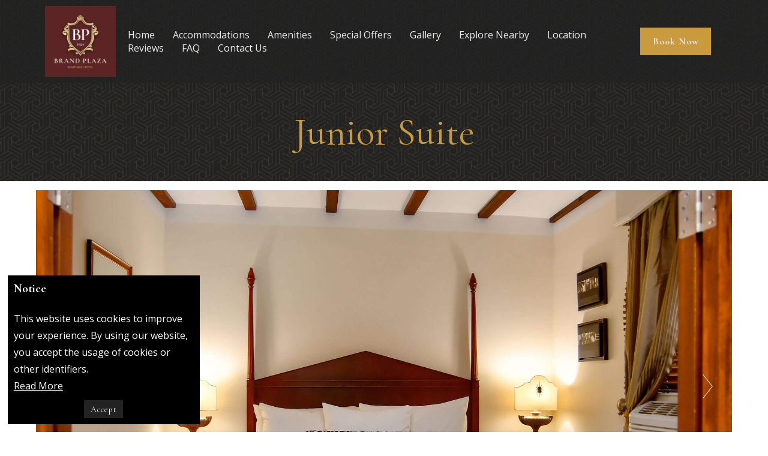

--- FILE ---
content_type: text/html; charset=UTF-8
request_url: https://www.brandplazahotel.com/accommodations/junior-suite
body_size: 17294
content:
<!DOCTYPE html>
<html class="desktop " prefix="og: http://ogp.me/ns#"
      lang="en-us"
       dir="ltr"       itemscope itemtype="http://schema.org/WebSite"
      data-page-type="pageBlank">
<head>
                            <!-- -->
<meta property="og:site_name" content="Brand Plaza Hotel" />
<!-- Google tag (gtag.js) -->
<script async src="https://www.googletagmanager.com/gtag/js?id=G-FWF1C3MZ3X"></script>
<script>
  window.dataLayer = window.dataLayer || [];
  function gtag(){dataLayer.push(arguments);}
  gtag('js', new Date());

  gtag('config', 'G-FWF1C3MZ3X');
</script>
                <title>Junior Suite - Brand Plaza Hotel In Glendale, California</title>
<link rel="alternate" href="https://www.brandplazahotel.com/accommodations/junior-suite" hreflang="x-default"/>
<link rel="alternate" href="https://www.brandplazahotel.com/accommodations/junior-suite" hreflang="en-us"/>
<meta itemprop="name" content="Junior Suite - Brand Plaza Hotel In Glendale, California">
<meta name="twitter:title" content="Junior Suite - Brand Plaza Hotel In Glendale, California">
<meta name="twitter:card" content="summary"/>
<meta property="og:title" content="Junior Suite - Brand Plaza Hotel In Glendale, California"/>
<meta property="og:url" content="https://www.brandplazahotel.com/accommodations/junior-suite">
    <meta property="og:type" content="website"/>
    <link rel="dns-prefetch" href="https://static.presencestar.com">
    <meta name="description" content="Experience the pinnacle of luxury in our Junior Suite at Brand Hotel Plaza, featuring a sumptuous king bed and exquisite amenities for a top-tier stay.">
    <meta itemprop="description" content="Experience the pinnacle of luxury in our Junior Suite at Brand Hotel Plaza, featuring a sumptuous king bed and exquisite amenities for a top-tier stay.">
    <meta name="twitter:description" content="Experience the pinnacle of luxury in our Junior Suite at Brand Hotel Plaza, featuring a sumptuous king bed and exquisite amenities for a top-tier stay.">
    <meta property="og:description" content="Experience the pinnacle of luxury in our Junior Suite at Brand Hotel Plaza, featuring a sumptuous king bed and exquisite amenities for a top-tier stay."/>
<meta name="generator" content="Presence Stars"/>
<meta http-equiv="content-type" content="text/html; charset=utf-8"/>
<link href="https://www.brandplazahotel.com/accommodations/junior-suite" rel="canonical"/>
<script type="application/ld+json">
{
  "@context": "https://schema.org/",
  "@type": "Organization",
  "name": "Brand Plaza Hotel In Glendale, California",
  "url": "https://www.brandplazahotel.com"
}


</script>

    
            <meta name="image" content="https://static.presencestar.com/fs/ps/userFiles/brandplazahotel/images/25-seo-b8998f35-16941346182647.jpg?v=1694718308">
        <meta property="og:image" content="https://static.presencestar.com/fs/ps/userFiles/brandplazahotel/images/25-seo-b8998f35-16941346182647.jpg?v=1694718308"/>
        <meta property="og:image:secure_url" content="https://static.presencestar.com/fs/ps/userFiles/brandplazahotel/images/25-seo-b8998f35-16941346182647.jpg?v=1694718308"/>
        <meta property="og:image:width" content="2000"/>
        <meta property="og:image:height" content="1433"/>
        <meta itemprop="image" content="https://static.presencestar.com/fs/ps/userFiles/brandplazahotel/images/25-seo-b8998f35-16941346182647.jpg?v=1694718308">
        <meta name="twitter:image" content="https://static.presencestar.com/fs/ps/userFiles/brandplazahotel/images/25-seo-b8998f35-16941346182647.jpg?v=1694718308">
    
<meta name="viewport" content="width=device-width, initial-scale=1.0, maximum-scale=5.0, user-scalable=0"/>
<meta name="HandheldFriendly" content="true"/>
<meta name="format-detection" content="telephone=no"/>
<meta name="apple-mobile-web-app-capable" content="YES"/>

            <meta name="public-js/config/asset-manifest"
              content="%7B%22bundles%22%3A%7B%22account-engine%22%3A%7B%22assets%22%3A%5B%7B%22uri%22%3A%22https%3A%2F%2Fstatic.presencestar.com%2Ffrontend-public%2Fengines-dist%2Faccount-engine%2Fassets%2Fengine-vendor.js%22%2C%22type%22%3A%22js%22%7D%2C%7B%22uri%22%3A%22https%3A%2F%2Fstatic.presencestar.com%2Ffrontend-public%2Fengines-dist%2Faccount-engine%2Fassets%2Fengine.css%22%2C%22type%22%3A%22css%22%7D%2C%7B%22uri%22%3A%22https%3A%2F%2Fstatic.presencestar.com%2Ffrontend-public%2Fengines-dist%2Faccount-engine%2Fassets%2Fengine.js%22%2C%22type%22%3A%22js%22%7D%2C%7B%22uri%22%3A%22https%3A%2F%2Fstatic.presencestar.com%2Ffrontend-public%2Fengines-dist%2Faccount-engine%2Fassets%2Fintl%2Fintl.complete.js%22%2C%22type%22%3A%22js%22%7D%2C%7B%22uri%22%3A%22https%3A%2F%2Fstatic.presencestar.com%2Ffrontend-public%2Fengines-dist%2Faccount-engine%2Fassets%2Fintl%2Fintl.js%22%2C%22type%22%3A%22js%22%7D%2C%7B%22uri%22%3A%22https%3A%2F%2Fstatic.presencestar.com%2Ffrontend-public%2Fengines-dist%2Faccount-engine%2Fassets%2Fintl%2Fintl.min.js%22%2C%22type%22%3A%22js%22%7D%2C%7B%22uri%22%3A%22https%3A%2F%2Fstatic.presencestar.com%2Ffrontend-public%2Fengines-dist%2Faccount-engine%2Fassets%2Fintl%2Flocales%2Fen.js%22%2C%22type%22%3A%22js%22%7D%2C%7B%22uri%22%3A%22https%3A%2F%2Fstatic.presencestar.com%2Ffrontend-public%2Fengines-dist%2Faccount-engine%2Fassets%2Fintl%2Flocales%2Fhy.js%22%2C%22type%22%3A%22js%22%7D%2C%7B%22uri%22%3A%22https%3A%2F%2Fstatic.presencestar.com%2Ffrontend-public%2Fengines-dist%2Faccount-engine%2Fassets%2Fintl%2Flocales%2Fru.js%22%2C%22type%22%3A%22js%22%7D%5D%7D%2C%22assets%22%3A%7B%22assets%22%3A%5B%5D%7D%7D%7D"/>
        <meta name="public-js/config/environment"
              content="%7B%22modulePrefix%22%3A%22public-js%22%2C%22environment%22%3A%22production%22%2C%22rootURL%22%3A%22/%22%2C%22locationType%22%3A%22hash%22%2C%22EmberENV%22%3A%7B%22FEATURES%22%3A%7B%7D%2C%22EXTEND_PROTOTYPES%22%3A%7B%22Date%22%3Afalse%7D%7D%2C%22APP%22%3A%7B%22name%22%3A%22public-js%22%2C%22version%22%3A%220.0.0+56cc87f8%22%7D%2C%22torii%22%3A%7B%22providers%22%3A%7B%22vk-oauth2%22%3A%7B%22apiKey%22%3A%22%22%2C%22redirectUri%22%3A%22%22%7D%2C%22facebook-oauth2%22%3A%7B%22apiKey%22%3A%22%22%2C%22redirectUri%22%3A%22%22%7D%2C%22google-oauth2%22%3A%7B%22apiKey%22%3A%22%22%2C%22redirectUri%22%3A%22%22%2C%22scope%22%3A%22profile%20email%22%7D%7D%7D%2C%22exportApplicationGlobal%22%3Afalse%2C%22ember-modal-dialog%22%3A%7B%7D%7D"/>
        <meta name="account-engine/config/environment"
              content="%7B%22modulePrefix%22%3A%22account-engine%22%2C%22environment%22%3A%22production%22%2C%22torii%22%3A%7B%22disableRedirectInitializer%22%3Atrue%7D%7D"/>
    
<meta name="robots" content="index, follow"/>


<link rel="icon" type="image/png"
      href="https://static.presencestar.com/fs/ps/userFiles/brandplazahotel/images/favicon.png?v=1696527995"/>
    <link rel="preload" href="https://fonts.googleapis.com/css?family=Cormorant+Garamond:400,600,700,800|Open+Sans:400,600,600italic,700,800,400italic" as="style" onload="this.onload=null;this.rel='stylesheet'"/>

<link rel="preload" as="style" type="text/css" href="https://static.presencestar.com/assets/css/public.css?v=1739989674">
<link rel="stylesheet" type="text/css" href="https://static.presencestar.com/assets/css/public.css?v=1739989674">
<link rel="preload" as="style" type="text/css" href="https://static.presencestar.com/fs/ps/userFiles/brandplazahotel/css/public-en.css?v=1696532001">
<link rel="stylesheet" type="text/css" href="https://static.presencestar.com/fs/ps/userFiles/brandplazahotel/css/public-en.css?v=1696532001">




                    <style type="text/css" id="font-face-style-icomoon-custom">
            @font-face {
                font-family: 'icomoon Custom';
                font-display: fallback;
                src: url(https://static.presencestar.com/fs/ps/userFiles/brandplazahotel/fonts/icomoon.woff?v=1694725082);
            


            }
        </style>
    

<script>
    window.currentLanguage = 'en-us';
    window.currentLanguagePrefix = 'en';

    let renderCustomCodeOnClientDomain = "1";
    window.renderCustomCodeOnClientDomain = !renderCustomCodeOnClientDomain ? 0 : parseInt(renderCustomCodeOnClientDomain);
    var ecommerceAssetsDomain = 'https://d2j6dbq0eux0bg.cloudfront.net';
    var typographyTranslations = {"typography.headings":"Headings","typography.heading1":" Heading 1","typography.heading2":" Heading 2","typography.heading3":" Heading 3","typography.heading4":" Heading 4","typography.heading5":" Heading 5","typography.heading6":" Heading 6","typography.paragraphStyling":"Paragraph styling","typography.paragraphText":"Lorem ipsum dolor sit amet, consectetur adipisicing elit, sed do <a href='javascript:void(0)'>eiusmod incididunt<\/a> ut labore et dolore magna aliqua. Ut enim ad minim veniam, quis nostrud exercitation ullamco laboris nisi ut aliquip ex ea commodo consequat.","typography.copiedText":"Text copied","typography.copyToClipboard":"Copy to Clipboard"};
</script>

    

<script type="text/javascript">

    
    function tryToRedirectToRightLanguage(languagePrefix) {

        if (isCustomDomain()) {

            const cookies = getCookieObject();

            var lastLanguage = languagePrefix;

            if (!lastLanguage) {
                lastLanguage = getLastLanguageFromCookies(cookies);
            }

            var languagesObj = JSON.parse(window.hrefLangRelations);

            const defaultLanguagePrefix = getDefaultLanguagePrefix();

            const assignedLangPrefix = getAssignedLangPrefix();

            if (languagesObj.routPrefix && languagesObj.urls.hasOwnProperty(languagesObj.routPrefix)) {
                if (lastLanguage !== languagesObj.routPrefix || defaultLanguagePrefix == languagesObj.routPrefix
                    || assignedLangPrefix === lastLanguage) {

                    var url = languagesObj.urls[languagesObj.routPrefix];

                    if (url === decodeURI(window.location.origin + window.location.pathname).replace(/\/$/, "")) {
                        if (assignedLangPrefix === languagesObj.routPrefix || defaultLanguagePrefix == languagesObj.routPrefix) {
                            url = url.replace('/' + languagesObj.routPrefix, '');
                            setLanguageCookie(languagesObj.routPrefix, url);
                        } else {
                            setLanguageCookie(languagesObj.routPrefix, null);
                        }
                    } else {
                        setLanguageCookie(languagesObj.routPrefix, url);
                    }
                }

                return false;

            } else {
                var hrefLangPrefix = '';

                for (var languageCode in languagesObj.urls) {
                    if (lastLanguage) {
                        if (lastLanguage === languageCode
                            // && defaultLanguagePrefix !== lastLanguage
                            && languagesObj.currentPrefix !== languageCode) {
                            window.location.replace(languagesObj.urls[languageCode]);
                            return false;
                        }
                    } else {
                        if (languagesObj.type == "2") {
                            hrefLangPrefix = languageCode.split('-').pop();
                        } else {
                            hrefLangPrefix = languageCode
                        }
                        if (defaultLanguagePrefix !== languagesObj.detectedPrefix
                            && languagesObj.currentPrefix !== hrefLangPrefix) {
                            if (hrefLangPrefix === languagesObj.detectedPrefix) {
                                if(languagesObj.currentUrl !== languagesObj.urls[languageCode]){
                                    window.location.replace(languagesObj.urls[languageCode]);
                                    return false;
                                }
                            } else {
                                for (var code in languagesObj.additionalCodes) {
                                    var currentCode = languagesObj.additionalCodes[code];

                                    currentCode.forEach(item => {
                                        if (item.includes(`-${languagesObj.detectedPrefix}`) &&
                                            defaultLanguagePrefix !== languagesObj.detectedPrefix &&
                                            languagesObj.currentPrefix !== hrefLangPrefix) {
                                            window.location.replace(languagesObj.urls[code]);
                                            return false;
                                        }
                                    });
                                }
                            }
                        }
                    }
                }
            }
        }
    }

    function getCookieObject() {
        const cookies = document.cookie;

        return cookies.split('; ').map((item) => {
            let [key, value] = item.split('=');
            return {[key]: value};
        });
    }

    function getLastLanguageFromCookies(cookies) {
        let lastLanguage = null;

        for (cookie of cookies) {
            if (cookie['lastlanguage']) {
                lastLanguage = cookie['lastlanguage'];
                break;
            }
        }

        return lastLanguage;
    }

    function isCustomDomain() {
        return 1;
    }

    function getDefaultLanguagePrefix() {
        return "en";
    }

    function getAssignedLangPrefix() {
        return ""
    }

    function setLanguageCookie(prefix, url) {
        var d = new Date();
        var hour = 20;
        d.setTime(d.getTime() + (hour * 60 * 60 * 1000));
        var cookieExpireDate = "expires=" + d.toString();
        document.cookie = "lastlanguage=" + prefix + ";path=/; " + cookieExpireDate;
        if (url) {
            window.location.replace(url);
        }
    }
</script>


                        <style>
  #m22 > .module,   #m98> .module {
    background-color:rgba(0,0,0,.7)
  }
  #m22 .uc-content,   #m98 .uc-content {
    margin:40px;
  }
  html.mobile div[datacolumn-id="15"], html.mobile div[datacolumn-id="19"], html.mobile div[datacolumn-id="38"], html.mobile div[datacolumn-id="40"], html.mobile div[datacolumn-id="42"] {
    padding-top:5vh !important;
  }
  html.mobile div[datacolumn-id="16"], html.mobile div[datacolumn-id="39"], html.mobile div[datacolumn-id="40"] {
    padding-bottom:5vh !important;
  }
  html.mobile div[datacolumn-id="28"]{
    padding-bottom:0vh !important;
  }
  html.mobile footer .form-submit, html.mobile #m84, html.mobile #m83, html.mobile #m85, html.mobile #m87, html.mobile #m85, html.mobile #m88, html.mobile #m85, html.mobile #m86, html.mobile #m85, html.mobile #m89, html.mobile #m85, html.mobile #m90, html.mobile footer .uc-content p{
    text-align: center !important;
  }
  html.mobile footer label {
    text-align: center;
    display:block;
  }
  html.mobile footer .navigation {
    flex-direction: column !important;
    align-items: center;
  }
  html.mobile footer .navigation li {
    margin-right: 0 !important;
  }
  html.mobile footer .navigation a{
    display: inline-block !important;
    text-align: center !important;
    justify-content: center !important;
  }
  html.mobile footer #r33 .row{
    flex-direction: column-reverse !important;
  }
  html.mobile #m51{
    padding-left: 20px !important;
    padding-right: 20px !important;
  }
</style>
<style>
  .bordered{
    border: 1px solid #ccc
  }
  html body.mobile .container .column .column-container div.module-container{
    padding-right: calc(var(--half-gutter-width)) !important;
    padding-left: calc(var(--half-gutter-width)) !important;
  }
  html body.mobile .container .column .column-container div.module-container div.module-container.ModuleSlider, html body.mobile .container .column .column-container div.module-container.ModuleCustomHtml{
    padding-right: 0 !important;
    padding-left: 0 !important;
  }
  .accordion-item .accordion-item-title{
    font-family: inherit !important;
  }
  @media only screen and (max-width: 991px) {
    .special-height .space-inner{
      height: 500px !important;
    }
  }
</style>
                </head>
<body class="desktop  txlive " >




<div class="main-container">
<div class="main-body">
<div class="main-layout
 header-overlap ">
            <div class="layers-container">
                            <div class="layer">
                    <div class="off-canvas right-alignment off-canvas-container"
     style="display:none;  width:20vw;">
     <div class="off-canvas-close uci-close">
        <svg fill="rgb(34, 34, 34)" xmlns="http://www.w3.org/2000/svg" width="1em" height="1em" viewBox="0 0 24 24">
           <defs>
               <clipPath>
                   <rect width="1em" height="1em" transform="translate(971 2389)">
                   </rect>
               </clipPath>
           </defs>
           <g transform="translate(-971 -2389)">
               <path
                   d="M20.5,23.124l-8.834,8.834a1.852,1.852,0,1,1-2.618-2.619L17.887,20.5,9.053,11.671a1.851,1.851,0,1,1,2.618-2.618L20.5,17.887l8.834-8.834a1.852,1.852,0,1,1,2.619,2.618L23.124,20.5l8.834,8.834a1.852,1.852,0,1,1-2.619,2.619Z"
                   transform="translate(962.495 2380.495)">
               </path>
           </g>
       </svg>
   </div>
            <div class="off-canvas-inner-container native-scroll-box y-scroll">
                                        <div class="uc-row-wrapper">
                <div
                    class="uc-row   last                       
                    
                                            " data-id="1"
                                        style="  "

                >
                    <div id="r1" class="row-container ">
                        <div class="row mainRow "
                                                          style="">
                                                                                                                                <div
    class="column col-sm-12 "
    dataColumn-id="1"
        style="     "
>
        <div class="column-container "

         style="" aria-label="column" role="contentinfo">
                                                                                    
                        <div
                            class="module-container   only-mobile   align-center ModuleNavigation
                             first   last                             "
                                                        aria-label="module container" role="contentinfo"
                            id="m1"
                        >

                            <div
                                class="   module ModuleNavigation "
                                dataModule-id="1"

                                                                
                                >

                                <input type="hidden" class="standard-navigation">
<style>
        		#navigation-1 > .standard-view > .navigation > .page > .page-children {
        background: rgb(247, 247, 247);
    }
    #navigation-1 > .standard-view > .navigation > .page > .page-children > .page > ul {
        background: rgb(247, 247, 247);
    }
            
        #navigation-1 .navigation > li.has-childes.page > ul a {
        padding: 0 15px;
    }

        
                        #navigation-1 .navigation > li.has-childes.page > ul.page-children:after {
                height: 10px;
            }
            #navigation-1 ul.open-to-top::after {
                position: absolute;
                bottom: -10px;
            }
            	#navigation-1 .page a {
        color: rgb(34, 34, 34);
        font-size: 20px;
        font-weight: 400;
        letter-spacing: 0px;
        text-transform: none;
    }

    #navigation-1 .page a .uci-dropdown-arrow-down svg {
        fill: rgb(34, 34, 34);
    }

            #navigation-1 > nav > ul > li.page:not(:last-child) {
                        margin-bottom: 20px;
            }
    #navigation-1 > nav > ul > li:first-child:nth-last-child(1) {
                          margin-bottom: 40px;
            }
    #navigation-1 li.page > a:hover {
        color: rgb(51, 51, 51) !important;
    }
    #navigation-1 li.page.active > a {
        color: rgb(51, 51, 51);
    }
    #navigation-1 li.page.active > a:hover {
        color: rgb(34, 34, 34) !important;
    }
    #navigation-1 li.page.active > a {
        color: rgb(51, 51, 51);
    }

    #navigation-1 li.page.active > a:hover {
        color: rgb(34, 34, 34) !important;
    }
    #navigation-1 li.page > ul.page-children li.page a {
        color: #353535;
    }
    #navigation-1 li.page > ul.page-children li.page a .uci-dropdown-arrow-down svg {
        fill: #353535;
    }
    #navigation-1 li.page > ul.page-children > li.page a:hover,
    #navigation-1 li.page > ul.page-children > li.page > ul.page-children > li.page a:hover {
        color: #959595     !important;
    }
    #navigation-1 li.page > ul.page-children > li.page.active > a,
    #navigation-1 li.page > ul.page-children > li.page > ul.page-children > li.page.active > a {
        color: #353535;
    }

    #navigation-1 li.page > ul.page-children > li.page.active > a:hover,
    #navigation-1 li.page > ul.page-children > li.page > ul.page-children > li.page.active > a:hover {
        color: #959595     !important;
    }
    #navigation-1 .subMenu__show:before,
    #navigation-1 .subMenu__horizontal-arrow-left:before,
    #navigation-1 .subMenu__horizontal-arrow-right:before,
    #navigation-1 li.page > ul.page-children > li.has-childes > .page-children.pagesArrows > li:first-child:before {
        color: rgb(247, 247, 247);
    }

            #navigation-1 li.page > ul.page-children > li.page > a {
                          color: #353535;
                                 font-size: 16px;
        }

    
        #navigation-1 li.page > ul.page-children > li.page > a {
        font-weight: 400;
    }

            #navigation-1 li.page ul.page-children .page {
        padding-top: 5px;
        padding-bottom: 5px;
    }

    #navigation-1 li.page ul.page-children .page:last-child {
        padding-bottom: 5px;
    }

    #navigation-1 li.has-childes.page > a > .uci-dropdown-arrow-down svg {
        width: 11px;
        height: 11px;
        line-height: 16px;
    }

    #navigation-1 li.has-childes.page > .page-children.pagesArrows > .has-childes > a > .uci-dropdown-arrow-down svg {
        width: 9px;
        height: 9px;
        line-height: 16px;
    }

    #navigation-1 li.has-childes.page > .page-children li > a,
    #navigation-1 li.has-childes.page > .page-children li {
        text-align: center;
    }

                 #navigation-1 li.page {
        text-align: center ;;
    }
    </style>

<div id="navigation-1"
     class="navigation-inner
         clickable-dropdown          in-canvas         vertical standard
             "
     data-stretch-labels=""
 >
    
                    <nav class="standard-view ">
            <ul class="navigation" style="font-family: &#039;Cormorant Garamond&#039;;" itemscope itemtype="https://www.schema.org/SiteNavigationElement">
                                                                                                                    <li class="page subMenu__item show center
                                                                "
        data-anchor=""
        itemprop="name">
        <a class="nav-item center "
           href="https://www.brandplazahotel.com"
           itemprop="url"
           data-page-type="pageBlank"
           data-link = ""
                                            tabindex="0"
                   >

            Home
                    </a>
                    </li>
                                                                                                                            <li class="page subMenu__item show center
                                                                    has-childes
                                            on-click
                                                    "
        data-anchor=""
        itemprop="name">
        <a class="nav-item center "
           href="https://www.brandplazahotel.com/accommodations"
           itemprop="url"
           data-page-type="pageBlank"
           data-link = ""
                       aria-haspopup="true"  aria-expanded="false"                       tabindex="0"
                   >

            Accommodations
                    </a>
                                                                                                                                                                                                                                                                                                                                                                                <ul data-id="child-pages-12"
                        sub-menu-index="0"
                        sub-menu-arrow="0"
                        sub-menu-distance="0"
                        sub-menu-page-padding="0"
                        itemscope itemtype="https://www.schema.org/SiteNavigationElement"
                        class="subMenu__hide page-children  center     subPageCollapse  ">
                                                                                                                    <li class="page subMenu__item show center
                                                                "
        data-anchor=""
        itemprop="name">
        <a class="nav-item center "
           href="https://www.brandplazahotel.com/accommodations/deluxe-queen"
           itemprop="url"
           data-page-type="pageBlank"
           data-link = ""
                                            tabindex="0"
                   >

            Deluxe Queen
                    </a>
                    </li>
                                                                                                                                                <li class="page subMenu__item show center
                                                                "
        data-anchor=""
        itemprop="name">
        <a class="nav-item center "
           href="https://www.brandplazahotel.com/accommodations/deluxe-king"
           itemprop="url"
           data-page-type="pageBlank"
           data-link = ""
                                            tabindex="0"
                   >

            Deluxe King
                    </a>
                    </li>
                                                                                                                                                <li class="page subMenu__item show center
                                                                "
        data-anchor=""
        itemprop="name">
        <a class="nav-item center "
           href="https://www.brandplazahotel.com/accommodations/deluxe-executive"
           itemprop="url"
           data-page-type="pageBlank"
           data-link = ""
                                            tabindex="0"
                   >

            Deluxe Executive
                    </a>
                    </li>
                                                                                                                                                <li class="page subMenu__item show center
                                                                "
        data-anchor=""
        itemprop="name">
        <a class="nav-item center "
           href="https://www.brandplazahotel.com/accommodations/deluxe-double"
           itemprop="url"
           data-page-type="pageBlank"
           data-link = ""
                                            tabindex="0"
                   >

            Deluxe Double
                    </a>
                    </li>
                                                                                                                                                <li class="page subMenu__item show center
                 active                                                 "
        data-anchor=""
        itemprop="name">
        <a class="nav-item center "
           href="https://www.brandplazahotel.com/accommodations/junior-suite"
           itemprop="url"
           data-page-type="pageBlank"
           data-link = ""
                                            tabindex="0"
                   >

            Junior Suite
                    </a>
                            <script type="application/ld+json">
                {"@context":"https:\/\/schema.org","@type":"BreadcrumbList","itemListElement":[{"@type":"ListItem","position":1,"name":"Accommodations","item":"https:\/\/www.brandplazahotel.com\/accommodations"},{"@type":"ListItem","position":2,"name":"Junior Suite"}]}            </script>
            </li>
                                                                        </ul>
                                                </li>
                                                                                                                            <li class="page subMenu__item show center
                                                                "
        data-anchor=""
        itemprop="name">
        <a class="nav-item center "
           href="https://www.brandplazahotel.com/amenities"
           itemprop="url"
           data-page-type="pageBlank"
           data-link = ""
                                            tabindex="0"
                   >

            Amenities
                    </a>
                    </li>
                                                                                                                            <li class="page subMenu__item show center
                                                                "
        data-anchor=""
        itemprop="name">
        <a class="nav-item center "
           href="https://www.brandplazahotel.com/special-offers"
           itemprop="url"
           data-page-type="pageBlank"
           data-link = ""
                                            tabindex="0"
                   >

            Special Offers
                    </a>
                    </li>
                                                                                                                            <li class="page subMenu__item show center
                                                                "
        data-anchor=""
        itemprop="name">
        <a class="nav-item center "
           href="https://www.brandplazahotel.com/gallery"
           itemprop="url"
           data-page-type="pageBlank"
           data-link = ""
                                            tabindex="0"
                   >

            Gallery
                    </a>
                    </li>
                                                                                                                            <li class="page subMenu__item show center
                                                                "
        data-anchor=""
        itemprop="name">
        <a class="nav-item center "
           href="https://www.brandplazahotel.com/explore-nearby"
           itemprop="url"
           data-page-type="pageBlank"
           data-link = ""
                                            tabindex="0"
                   >

            Explore Nearby
                    </a>
                    </li>
                                                                                                                            <li class="page subMenu__item show center
                                                                "
        data-anchor=""
        itemprop="name">
        <a class="nav-item center "
           href="https://www.brandplazahotel.com/location"
           itemprop="url"
           data-page-type="pageBlank"
           data-link = ""
                                            tabindex="0"
                   >

            Location
                    </a>
                    </li>
                                                                                                                            <li class="page subMenu__item show center
                                                                "
        data-anchor=""
        itemprop="name">
        <a class="nav-item center "
           href="https://www.brandplazahotel.com/reviews"
           itemprop="url"
           data-page-type="pageBlank"
           data-link = ""
                                            tabindex="0"
                   >

            Reviews
                    </a>
                    </li>
                                                                                                                            <li class="page subMenu__item show center
                                                                "
        data-anchor=""
        itemprop="name">
        <a class="nav-item center "
           href="https://www.brandplazahotel.com/faq"
           itemprop="url"
           data-page-type="pageBlank"
           data-link = ""
                                            tabindex="0"
                   >

            FAQ
                    </a>
                    </li>
                                                                                                                            <li class="page subMenu__item show center
                                                                "
        data-anchor=""
        itemprop="name">
        <a class="nav-item center "
           href="https://www.brandplazahotel.com/contact-us"
           itemprop="url"
           data-page-type="pageBlank"
           data-link = ""
                                            tabindex="0"
                   >

            Contact Us
                    </a>
                    </li>
                                                                        </ul>
        </nav>
    </div>
                                </div>
                        </div>
                                                                            </div>
</div>
                                                                                                                        </div>
                    </div>
                    
                    
                                    </div>
            </div>
                                </div>
    </div>
                </div>
                    </div>
    
                <div class="header-and-main-rows  ">
                    <header class="header-rows  header-overlapped "
                 style=" background:rgba(34, 34, 34, 0);">

                
                
                
                                                            <div class="header-row-wrapper">
                        <div class="uc-row-wrapper">
                <div
                    class="uc-row                          header-row  
                    
                                            header-row-fix
                        " data-id="12"
                                        style="   background:rgba(34, 34, 34, 0.8); "

                >
                    <div id="r12" class="row-container ">
                        <div class="row headerRow "
                                                          style="">
                                                                                                                                <div
    class="column col-xs-2 "
    dataColumn-id="12"
        style="  padding:10px 0px;     "
>
        <div class="column-container "

         style="" aria-label="column" role="contentinfo">
                                                                                    
                        <div
                            class="module-container   only-mobile   align-right ModuleLogo
                             first   last                             "
                                                            style=" padding: 0px 20px 0px 20px  "
                                                        aria-label="module container" role="contentinfo"
                            id="m25"
                        >

                            <div
                                class="   module ModuleLogo "
                                dataModule-id="25"

                                                                 style="display:block;max-width:118px;"
                                
                                >

                                <a href='https://www.brandplazahotel.com'>
                    <div class="fixed-ratio" style="padding-bottom: 100%">
                <img
                    width="118px"
                    height="87px"
                    data-logo-element
                    class="fixed-ratio-content"
                    src="https://static.presencestar.com/fs/ps/userFiles/brandplazahotel/images/logo.png?v=1696526632"
                    alt="Brand Plaza Hotel In Glendale, California"
                />
            </div>
            </a>
                                </div>
                        </div>
                                                                            </div>
</div>
                                                                                                        <div
    class="column col-xs-8 "
    dataColumn-id="14"
        style="  padding:10px 0px;     "
>
        <div class="column-container vertical-center"

         style="" aria-label="column" role="contentinfo">
                                                                                    
                        <div
                            class="module-container   only-mobile   align-center ModuleNavigation
                             first   last                             "
                                                        aria-label="module container" role="contentinfo"
                            id="m201"
                        >

                            <div
                                class="   module ModuleNavigation "
                                dataModule-id="201"

                                                                
                                >

                                <input type="hidden" class="standard-navigation">
<style>
        		#navigation-201 > .standard-view > .navigation > .page > .page-children {
        background: #f1f1f1;
    }
    #navigation-201 > .standard-view > .navigation > .page > .page-children > .page > ul {
        background: #f1f1f1;
    }
            
        #navigation-201 .navigation > li.has-childes.page > ul a {
        padding: 0 15px;
    }

        
                        #navigation-201 .navigation > li.has-childes.page > ul.page-children:after {
                height: 10px;
            }
            #navigation-201 ul.open-to-top::after {
                position: absolute;
                bottom: -10px;
            }
            	#navigation-201 .page a {
        color: rgb(233, 233, 233);
        font-size: 16px;
        font-weight: 400;
        letter-spacing: 0px;
        text-transform: none;
    }

    #navigation-201 .page a .uci-dropdown-arrow-down svg {
        fill: rgb(233, 233, 233);
    }

            #navigation-201 > nav > ul > li.page:not(:last-child) {
                        margin-right: 30px;
            }
    #navigation-201 > nav > ul > li:first-child:nth-last-child(1) {
            }
    #navigation-201 li.page > a:hover {
        color: rgb(255, 255, 255) !important;
    }
    #navigation-201 li.page.active > a {
        color: rgb(255, 255, 255);
    }
    #navigation-201 li.page.active > a:hover {
        color: rgb(255, 255, 255) !important;
    }
    #navigation-201 li.page.active > a {
        color: rgb(255, 255, 255);
    }

    #navigation-201 li.page.active > a:hover {
        color: rgb(255, 255, 255) !important;
    }
    #navigation-201 li.page > ul.page-children li.page a {
        color: #353535;
    }
    #navigation-201 li.page > ul.page-children li.page a .uci-dropdown-arrow-down svg {
        fill: #353535;
    }
    #navigation-201 li.page > ul.page-children > li.page a:hover,
    #navigation-201 li.page > ul.page-children > li.page > ul.page-children > li.page a:hover {
        color: #959595     !important;
    }
    #navigation-201 li.page > ul.page-children > li.page.active > a,
    #navigation-201 li.page > ul.page-children > li.page > ul.page-children > li.page.active > a {
        color: #353535;
    }

    #navigation-201 li.page > ul.page-children > li.page.active > a:hover,
    #navigation-201 li.page > ul.page-children > li.page > ul.page-children > li.page.active > a:hover {
        color: #959595     !important;
    }
    #navigation-201 .subMenu__show:before,
    #navigation-201 .subMenu__horizontal-arrow-left:before,
    #navigation-201 .subMenu__horizontal-arrow-right:before,
    #navigation-201 li.page > ul.page-children > li.has-childes > .page-children.pagesArrows > li:first-child:before {
        color: #f1f1f1;
    }

            #navigation-201 li.page > ul.page-children > li.page > a {
                          color: #353535;
                                 font-size: 12px;
        }

    
        #navigation-201 li.page > ul.page-children > li.page > a {
        font-weight: 400;
    }

            #navigation-201 li.page ul.page-children .page {
        padding-top: 10px;
        padding-bottom: 10px;
    }

    #navigation-201 li.page ul.page-children .page:last-child {
        padding-bottom: 10px;
    }

    #navigation-201 li.has-childes.page > a > .uci-dropdown-arrow-down svg {
        width: 9px;
        height: 9px;
        line-height: 12px;
    }

    #navigation-201 li.has-childes.page > .page-children.pagesArrows > .has-childes > a > .uci-dropdown-arrow-down svg {
        width: 7px;
        height: 7px;
        line-height: 12px;
    }

    #navigation-201 li.has-childes.page > .page-children li > a,
    #navigation-201 li.has-childes.page > .page-children li {
        text-align: center;
    }

             </style>

<div id="navigation-201"
     class="navigation-inner
                        horizontal standard
             "
     data-stretch-labels=""
 >
            <div class="off-canvas-button icon" aria-label="off canvas button" role="button" data-selector="off-canvas-201" data-attribute="right" style="width:25px;height:25px;" tabindex="0">
            <svg viewbox="0 0 100.00000762939453 75.000244140625" version="1.1" xmlns="http://www.w3.org/2000/svg" xmlns:xlink="http://www.w3.org/1999/xlink"><g transform="scale(1.2716659928598795)"><g><g><path clip-rule="evenodd" d="M81.602,44.102h-66.84c-3.256,0-5.898,2.64-5.898,5.898    s2.642,5.898,5.898,5.898h66.84c3.256,0,5.898-2.64,5.898-5.898S84.858,44.102,81.602,44.102z M81.602,67.693h-66.84    c-3.256,0-5.898,2.64-5.898,5.898c0,3.258,2.642,5.898,5.898,5.898h66.84c3.256,0,5.898-2.64,5.898-5.898    C87.5,70.333,84.858,67.693,81.602,67.693z M14.763,32.307h66.84c3.256,0,5.898-2.64,5.898-5.898c0-3.258-2.642-5.898-5.898-5.898    h-66.84c-3.256,0-5.898,2.64-5.898,5.898C8.865,29.667,11.507,32.307,14.763,32.307z" transform="translate(-8.864001274108887,-20.511001586914062)"></path></g></g></g></svg>
        </div>
    
                    <nav class="standard-view ">
            <ul class="navigation" style="font-family: Open Sans;" itemscope itemtype="https://www.schema.org/SiteNavigationElement">
                                                                                                                    <li class="page subMenu__item show center
                                                                "
        data-anchor=""
        itemprop="name">
        <a class="nav-item center "
           href="https://www.brandplazahotel.com"
           itemprop="url"
           data-page-type="pageBlank"
           data-link = ""
                                            tabindex="0"
                   >

            Home
                    </a>
                    </li>
                                                                                                                            <li class="page subMenu__item show center
                                                                    has-childes
                                            on-hover
                                                    "
        data-anchor=""
        itemprop="name">
        <a class="nav-item center "
           href="https://www.brandplazahotel.com/accommodations"
           itemprop="url"
           data-page-type="pageBlank"
           data-link = ""
                       aria-haspopup="true"  aria-expanded="false"                       tabindex="0"
                   >

            Accommodations
                    </a>
                                        </li>
                                                                                                                            <li class="page subMenu__item show center
                                                                "
        data-anchor=""
        itemprop="name">
        <a class="nav-item center "
           href="https://www.brandplazahotel.com/amenities"
           itemprop="url"
           data-page-type="pageBlank"
           data-link = ""
                                            tabindex="0"
                   >

            Amenities
                    </a>
                    </li>
                                                                                                                            <li class="page subMenu__item show center
                                                                "
        data-anchor=""
        itemprop="name">
        <a class="nav-item center "
           href="https://www.brandplazahotel.com/special-offers"
           itemprop="url"
           data-page-type="pageBlank"
           data-link = ""
                                            tabindex="0"
                   >

            Special Offers
                    </a>
                    </li>
                                                                                                                            <li class="page subMenu__item show center
                                                                "
        data-anchor=""
        itemprop="name">
        <a class="nav-item center "
           href="https://www.brandplazahotel.com/gallery"
           itemprop="url"
           data-page-type="pageBlank"
           data-link = ""
                                            tabindex="0"
                   >

            Gallery
                    </a>
                    </li>
                                                                                                                            <li class="page subMenu__item show center
                                                                "
        data-anchor=""
        itemprop="name">
        <a class="nav-item center "
           href="https://www.brandplazahotel.com/explore-nearby"
           itemprop="url"
           data-page-type="pageBlank"
           data-link = ""
                                            tabindex="0"
                   >

            Explore Nearby
                    </a>
                    </li>
                                                                                                                            <li class="page subMenu__item show center
                                                                "
        data-anchor=""
        itemprop="name">
        <a class="nav-item center "
           href="https://www.brandplazahotel.com/location"
           itemprop="url"
           data-page-type="pageBlank"
           data-link = ""
                                            tabindex="0"
                   >

            Location
                    </a>
                    </li>
                                                                                                                            <li class="page subMenu__item show center
                                                                "
        data-anchor=""
        itemprop="name">
        <a class="nav-item center "
           href="https://www.brandplazahotel.com/reviews"
           itemprop="url"
           data-page-type="pageBlank"
           data-link = ""
                                            tabindex="0"
                   >

            Reviews
                    </a>
                    </li>
                                                                                                                            <li class="page subMenu__item show center
                                                                "
        data-anchor=""
        itemprop="name">
        <a class="nav-item center "
           href="https://www.brandplazahotel.com/faq"
           itemprop="url"
           data-page-type="pageBlank"
           data-link = ""
                                            tabindex="0"
                   >

            FAQ
                    </a>
                    </li>
                                                                                                                            <li class="page subMenu__item show center
                                                                "
        data-anchor=""
        itemprop="name">
        <a class="nav-item center "
           href="https://www.brandplazahotel.com/contact-us"
           itemprop="url"
           data-page-type="pageBlank"
           data-link = ""
                                            tabindex="0"
                   >

            Contact Us
                    </a>
                    </li>
                                                                        </ul>
        </nav>
    </div>
                                </div>
                        </div>
                                                                            </div>
</div>
                                                                                                        <div
    class="column col-xs-2 "
    dataColumn-id="27"
        style="  padding:10px 0px;     "
>
        <div class="column-container vertical-center"

         style="" aria-label="column" role="contentinfo">
                                                                                    
                        <div
                            class="module-container   only-mobile   align-left ModuleButton
                             first   last                             "
                                                            style=" padding: 0px 0px 0px 0px  "
                                                        aria-label="module container" role="contentinfo"
                            id="m50"
                        >

                            <div
                                class="   module ModuleButton "
                                dataModule-id="50"

                                                                
                                >

                                <div class="button">
            <a
            class="btn buttons1693810456076"
                            href="https://live.ipms247.com/booking/book-rooms-brandplazahotel"
                data-link="https://live.ipms247.com/booking/book-rooms-brandplazahotel"
                data-linkType="2"
                        target="_blank"
            role="button"
            aria-label="Book Now"
             rel="noopener"             tabindex="0">
            <span class="btn-text" >Book Now</span>
        </a>
    </div>
<style>
    </style>
                                </div>
                        </div>
                                                                            </div>
</div>
                                                                                                                        </div>
                    </div>
                    
                    
                                    </div>
            </div>
                    </div>
                                                    </header>
                            <main class="main-rows">
                                                                                                            
                                                     <div class="uc-row-wrapper">
                <div
                    class="uc-row     first                       
                    
                                            " data-id="95"
                                        style="   margin-bottom:2.1786492374728vh;   background:rgb(34, 34, 34); "

                >
                    <div id="r95" class="row-container  container ">
                        <div class="row mainRow "
                                                          style="">
                                                                                                                                <div
    class="column col-sm-12 "
    dataColumn-id="130"
        style="  padding:5.228758169934641vh 0vh;     "
>
        <div class="column-container vertical-top"

         style="" aria-label="column" role="contentinfo">
                                                                                    
                        <div
                            class="module-container   only-mobile   align-center ModuleTitle
                             first   last                             "
                                                        aria-label="module container" role="contentinfo"
                            id="m234"
                        >

                            <div
                                class="   module ModuleTitle  uc-animation  fadeIn "
                                dataModule-id="234"

                                 data-effect="fadeIn"                                 
                                >

                                <div class="uc-content">
    <h2>Junior Suite</h2>
</div>                                </div>
                        </div>
                                                                            </div>
</div>
                                                                                                                        </div>
                    </div>
                    
                    
                                            <div class="bg-image">
                            <img
                                class="cover-image bg-image-view"
                                style="
                                
                                    opacity: 0.5;
                                    object-position: 50% 50%;
                                    "
                                loading="lazy"
                                src="https://static.presencestar.com/fs/ps/userFiles/brandplazahotel/images/r95-background-pattern-16938514917795.png?v=1694150955"
                                alt="r95-background-pattern-16938514917795.png"
                            >
                        </div>
                                    </div>
            </div>
                                                                                                                        
                                                     <div class="uc-row-wrapper">
                <div
                    class="uc-row                          
                    
                                            " data-id="101"
                                        style="   margin-bottom:4.3572984749455vh;  "

                >
                    <div id="r101" class="row-container  container ">
                        <div class="row mainRow "
                                                          style="">
                                                                                                                                <div
    class="column col-sm-12 "
    dataColumn-id="138"
        style="     "
>
        <div class="column-container vertical-top"

         style="" aria-label="column" role="contentinfo">
                                                                                    
                        <div
                            class="module-container   only-mobile   align-center ModuleSlider
                             first   last                             "
                                                            style=" padding: 0px 20px 0px 20px  "
                                                        aria-label="module container" role="contentinfo"
                            id="m241"
                        >

                            <div
                                class="full-width    module ModuleSlider "
                                dataModule-id="241"

                                                                 style=" max-width:100%;"
                                
                                >

                                <script type="text/javascript">
    var slider241options = {
        slideType: "horizontal",
        animationSpeed: 1000/ 1000,
        autoPlay: "off",
        autoPlayOnHover: "off",
        autoPlayDelay: 4000,
        pagination: "on",
        arrows: "on",
        touchEvents: "on"
    };
</script>

<div id="slider241"
     class="slider-wrapper   animated animated-241 "
          data-animated-id="241"
          style="padding-top:  56.25% "
     >
    <div class="slider-container  effect-block public-mode figure effect-default ">
                    <ul class="slider-container ">
                                    <li class="gallery-image slider-item "
                        style="">

                        
                        
                                                                <img
                                    class="cover-image image"
                                    style=" 
                                                                                            object-position: 50% 50%;
                                                                                      "
                                    src="https://static.presencestar.com/fs/ps/userFiles/brandplazahotel/images/241-145-a6198168-16941346180267.jpg?v=1694150988"
                                    loading="lazy"
                                    alt="241-145-a6198168-16941346180267.jpg"

                                    
                                                                    >

                                
                        <div
        class="         figcaption not-clickable
        "

        
            >

        
            </div>

                                                                                                </li>
                                    <li class="gallery-image slider-item "
                        style="">

                        
                        
                                                                <img
                                    class="cover-image image"
                                    style=" 
                                                                                            object-position: 50% 50%;
                                                                                      "
                                    src="https://static.presencestar.com/fs/ps/userFiles/brandplazahotel/images/241-145-38d7b5ab-16941346180004.jpg?v=1694150988"
                                    loading="lazy"
                                    alt="241-145-38d7b5ab-16941346180004.jpg"

                                    
                                                                    >

                                
                        <div
        class="         figcaption not-clickable
        "

        
            >

        
            </div>

                                                                                                </li>
                                    <li class="gallery-image slider-item "
                        style="">

                        
                        
                                                                <img
                                    class="cover-image image"
                                    style=" 
                                                                                            object-position: 50% 50%;
                                                                                      "
                                    src="https://static.presencestar.com/fs/ps/userFiles/brandplazahotel/images/241-145-4d5db7f1-16941346180415.jpg?v=1694150988"
                                    loading="lazy"
                                    alt="241-145-4d5db7f1-16941346180415.jpg"

                                    
                                                                    >

                                
                        <div
        class="         figcaption not-clickable
        "

        
            >

        
            </div>

                                                                                                </li>
                                    <li class="gallery-image slider-item "
                        style="">

                        
                        
                                                                <img
                                    class="cover-image image"
                                    style=" 
                                                                                            object-position: 50% 50%;
                                                                                      "
                                    src="https://static.presencestar.com/fs/ps/userFiles/brandplazahotel/images/241-145-b8998f35-16941346182647.jpg?v=1694150988"
                                    loading="lazy"
                                    alt="241-145-b8998f35-16941346182647.jpg"

                                    
                                                                    >

                                
                        <div
        class="         figcaption not-clickable
        "

        
            >

        
            </div>

                                                                                                </li>
                                    <li class="gallery-image slider-item "
                        style="">

                        
                        
                                                                <img
                                    class="cover-image image"
                                    style=" 
                                                                                            object-position: 50% 50%;
                                                                                      "
                                    src="https://static.presencestar.com/fs/ps/userFiles/brandplazahotel/images/241-145-2bb9052c-16941346181068.jpg?v=1694150988"
                                    loading="lazy"
                                    alt="241-145-2bb9052c-16941346181068.jpg"

                                    
                                                                    >

                                
                        <div
        class="         figcaption not-clickable
        "

        
            >

        
            </div>

                                                                                                </li>
                                    <li class="gallery-image slider-item "
                        style="">

                        
                        
                                                                <img
                                    class="cover-image image"
                                    style=" 
                                                                                            object-position: 50% 50%;
                                                                                      "
                                    src="https://static.presencestar.com/fs/ps/userFiles/brandplazahotel/images/241-145-a863904e-1694134618153.jpg?v=1694150988"
                                    loading="lazy"
                                    alt="241-145-a863904e-1694134618153.jpg"

                                    
                                                                    >

                                
                        <div
        class="         figcaption not-clickable
        "

        
            >

        
            </div>

                                                                                                </li>
                            </ul>
                            <div class="slider-arrows">
                <div class="slider-left uci-slider-arrow-1-left">
                    <svg width="32" height="32" viewBox="0 0 32 32"  xmlns="http://www.w3.org/2000/svg">
                       <g clip-path="url(#clip0_153_455)">
                           <path d="M22.8533 32.5734L9.79999 16.0001L22.8533 -0.573242L23.3733 -0.159909L10.64 16.0001L23.3733 32.1601L22.8533 32.5734Z" fill="rgb(255, 255, 255)"/>
                       </g>
                       <defs>
                           <clipPath id="clip0_153_455">
                               <rect width="32" height="32" fill="white"/>
                           </clipPath>
                       </defs>
                   </svg>
               </div>
               <div class="slider-right uci-slider-arrow-1-right">
                   <svg width="32" height="32" viewBox="0 0 32 32"  xmlns="http://www.w3.org/2000/svg">
                       <g clip-path="url(#clip0_153_480)">
                           <path d="M9.14668 32.5734L8.62668 32.1601L21.36 16.0001L8.62668 -0.159909L9.14668 -0.573242L22.2 16.0001L9.14668 32.5734Z" fill="rgb(255, 255, 255)"/>
                       </g>
                       <defs>
                           <clipPath id="clip0_153_480">
                               <rect width="32" height="32" fill="white"/>
                           </clipPath>
                       </defs>
                   </svg>
               </div>
            </div>
                                            <div class="slide-pagination">
                    <ul>
                                                    <li class="slide-pointer click-overrider">
                                <a href="#"
                                    style="background: rgb(255, 255, 255)"  tabindex="0"></a>
                            </li>
                                                    <li class="slide-pointer click-overrider">
                                <a href="#"
                                    style="background: rgb(255, 255, 255)"  tabindex="0"></a>
                            </li>
                                                    <li class="slide-pointer click-overrider">
                                <a href="#"
                                    style="background: rgb(255, 255, 255)"  tabindex="0"></a>
                            </li>
                                                    <li class="slide-pointer click-overrider">
                                <a href="#"
                                    style="background: rgb(255, 255, 255)"  tabindex="0"></a>
                            </li>
                                                    <li class="slide-pointer click-overrider">
                                <a href="#"
                                    style="background: rgb(255, 255, 255)"  tabindex="0"></a>
                            </li>
                                                    <li class="slide-pointer click-overrider">
                                <a href="#"
                                    style="background: rgb(255, 255, 255)"  tabindex="0"></a>
                            </li>
                                            </ul>
                </div>
                        </div>
</div>


<script async defer>
    var aspectRatioPercent = '56.25%';
    var heightOfTitleDesc = 150;
    var distanceImgTitle = 0;
    var distanceImgDesc = 0;
    var modId = 241;
    var elemHeight = 0;
    var descHeight = 0
    var coverMode = 'off' && 'off' === 'off'
    var staticMode = coverMode && ''
    if(staticMode) {
         if(document.querySelectorAll(`#slider${modId} .image-title`).length) {
            document.querySelectorAll(`#slider${modId} .image-title`).forEach(elem => {
                if (elemHeight < elem.offsetHeight) {
                    elemHeight = elem.offsetHeight;
                }
                if (document.querySelectorAll(`#slider${modId} .image-description`).length) {
                    let descElemHeight = elem.closest('.static').querySelector('.image-description').offsetHeight
                    if (descHeight < descElemHeight) {
                        descHeight = descElemHeight;
                    }
                }
            })
            heightOfTitleDesc = elemHeight + descHeight + distanceImgTitle + distanceImgDesc;
            document.querySelectorAll(`#slider${modId} .static`).forEach(elem => {
                elem.style.height = `${heightOfTitleDesc}px`;
            })
            document.querySelector(`#slider${modId}`).style.paddingTop = `calc(${aspectRatioPercent} + ${heightOfTitleDesc}px)`;
            document.querySelectorAll(`#slider${modId} .cover-image`).forEach(elem => {
                elem.style.maxHeight = `calc(100% - ${heightOfTitleDesc}px)`;
            })
        }
    }
</script>
                                </div>
                        </div>
                                                                            </div>
</div>
                                                                                                                        </div>
                    </div>
                    
                    
                                    </div>
            </div>
                                                                                                                        
                                                     <div class="uc-row-wrapper">
                <div
                    class="uc-row                          
                                            uc-animation fadeIn
                    
                                            " data-id="97"
                     data-effect="fadeIn"                     style="  "

                >
                    <div id="r97" class="row-container  container ">
                        <div class="row mainRow "
                                                          style="">
                                                                                                                                <div
    class="column col-sm-6 "
    dataColumn-id="132"
        style="  padding:0vh 0vh;     "
>
        <div class="column-container vertical-top"

         style=" margin-top:0vh; " aria-label="column" role="contentinfo">
                                                                                    
                        <div
                            class="module-container   only-mobile   align-left ModuleTitle
                             first                              "
                                                            style=" padding: 0px 40px 0px 20px  ; padding-bottom:1.7182130584192vh ; "
                                                        aria-label="module container" role="contentinfo"
                            id="m236"
                        >

                            <div
                                class="   module ModuleTitle "
                                dataModule-id="236"

                                                                
                                >

                                <div class="uc-content">
    <h4>Junior Suite</h4>
</div>                                </div>
                        </div>
                                                                                                                    
                        <div
                            class="module-container   only-mobile   align-left ModuleParagraph
                              last                             "
                                                            style=" padding: 0px 40px 0px 20px  "
                                                        aria-label="module container" role="contentinfo"
                            id="m237"
                        >

                            <div
                                class="   module ModuleParagraph "
                                dataModule-id="237"

                                                                
                                >

                                <div class="uc-content">
    <p style="text-align: left; line-height: 1.5;"><span style="font-family: 'icomoon Custom'; font-size: 20px;">👥</span>  Sleeps 2<br><span style="font-family: 'icomoon Custom'; font-size: 20px;">🔲</span>  580 sq ft<br><span style="font-family: 'icomoon Custom'; font-size: 20px;">🛌</span> 1 King Bed</p>
</div>
                                </div>
                        </div>
                                                                            </div>
</div>
                                                                                                        <div
    class="column col-sm-6 "
    dataColumn-id="133"
        style="  padding:0vh 0vh;     "
>
        <div class="column-container vertical-top"

         style=" margin-top:0vh; " aria-label="column" role="contentinfo">
                                                                                    
                        <div
                            class="module-container   only-mobile   align-center ModuleParagraph
                             first   last                             "
                                                        aria-label="module container" role="contentinfo"
                            id="m238"
                        >

                            <div
                                class="   module ModuleParagraph "
                                dataModule-id="238"

                                                                
                                >

                                <div class="uc-content">
    <p style="text-align: left;">Deluxe and private non smoking one room suite with soaking tub featuring earth toned hues and well designed furnishings. Room features Wolfgang Puck coffees signature bath amenities free wifi/DSL board DirecTV mini-bar/cooler hairdryer etc in every room. Approx. 580 sq ft Sleeps 2 guests. Available in 1 King bed; Rate is for occupancy of 2, extra person charges will apply.</p>
<p style="text-align: left;"> </p>
<p style="text-align: left;"><strong><strong>Accessibility Notice:</strong> </strong>The hotel offers limited handicap accessibility; there is no wheelchair access at this time. Elevator and other additional accessibility features coming soon. Please inquire or call the hotel for special requests and or accessibility requirements.”</p>
</div>
                                </div>
                        </div>
                                                                            </div>
</div>
                                                                                                                        </div>
                    </div>
                    
                    
                                    </div>
            </div>
                                                                                                                                                            
                                                     <div class="uc-row-wrapper">
                <div
                    class="uc-row     last                       
                                            uc-animation fadeIn
                    
                                            " data-id="98"
                     data-effect="fadeIn"                     style="  "

                >
                    <div id="r98" class="row-container  container ">
                        <div class="row mainRow "
                                                          style="">
                                                                                                                                <div
    class="column col-sm-12 "
    dataColumn-id="134"
        style="  padding:5.446623093681917vh 0vh;     "
>
        <div class="column-container vertical-top"

         style="" aria-label="column" role="contentinfo">
                                                                                    
                        <div
                            class="module-container   only-mobile   align-center ModuleButton
                             first   last                             "
                                                        aria-label="module container" role="contentinfo"
                            id="m239"
                        >

                            <div
                                class="   module ModuleButton "
                                dataModule-id="239"

                                                                
                                >

                                <div class="button">
            <a
            class="btn buttons1694135153734"
                            href="https://live.ipms247.com/booking/roomwisedata.php?hid=brandplazahotel&amp;roomtypeunkid=1465800000000000007"
                data-link="https://live.ipms247.com/booking/roomwisedata.php?hid=brandplazahotel&amp;roomtypeunkid=1465800000000000007"
                data-linkType="2"
                        target="_blank"
            role="button"
            aria-label="Book Now"
             rel="noopener"             tabindex="0">
            <span class="btn-text" >Book Now</span>
        </a>
    </div>
<style>
    </style>
                                </div>
                        </div>
                                                                            </div>
</div>
                                                                                                                        </div>
                    </div>
                    
                    
                                    </div>
            </div>
                                                                                    </main>
                            <div class="push"></div>
            </div>

        
            <footer class="footer-rows "
             style="">

            
            
            
                                                                                                                                                        
                                                                                                                                                <div class="uc-row-wrapper">
                <div
                    class="uc-row      first                      
                    
                                            " data-id="11"
                                        style="   background:rgb(34, 34, 34); "

                >
                    <div id="r11" class="row-container  container ">
                        <div class="row footerRow "
                                                          style="">
                                                                                                                                <div
    class="column col-sm-3 "
    dataColumn-id="26"
        style="  padding:5.446623093681917vh 0vh;     "
>
        <div class="column-container vertical-top"

         style="" aria-label="column" role="contentinfo">
                                                                                    
                        <div
                            class="module-container   only-mobile   align-left ModuleLogo
                             first                              "
                                                            style=" padding: 0px 20px 0px 20px  ; padding-bottom:3.2679738562092vh ; "
                                                        aria-label="module container" role="contentinfo"
                            id="m49"
                        >

                            <div
                                class="   module ModuleLogo "
                                dataModule-id="49"

                                                                 style="display:block;max-width:140px;"
                                
                                >

                                <a href='https://www.brandplazahotel.com'>
                    <div class="fixed-ratio" style="padding-bottom: 100%">
                <img
                    width="140px"
                    height="68px"
                    data-logo-element
                    class="fixed-ratio-content"
                    src="https://static.presencestar.com/fs/ps/userFiles/brandplazahotel/images/logo.png?v=1696526632"
                    alt="Brand Plaza Hotel In Glendale, California"
                />
            </div>
            </a>
                                </div>
                        </div>
                                                                                                                    
                        <div
                            class="module-container   only-mobile   align-left ModuleSubscription
                              last                             "
                                                            style=" padding: 0px 40px 0px 20px  "
                                                        aria-label="module container" role="contentinfo"
                            id="m82"
                        >

                            <div
                                class="   module ModuleSubscription "
                                dataModule-id="82"

                                                                 style="display:block;max-width:280px;"
                                
                                >

                                <style>
        
                    #form-module-82 .form-group .form-element label{
            font-size: 16px;
        }
        
        
        
        
                    #form-module-82 .form-element .form-control input,
        #form-module-82 .form-element .form-control textarea,
        #form-module-82 .form-element .form-control select {
            font-size: 16px;
        }
        
                    #form-module-82 .form-element .form-control input,
        #form-module-82 .form-element .form-control textarea,
        #form-module-82 .form-element .form-control select {
            border-radius: 0px 0px 0px 0px;
        }
        
        
        
        
        
        
        
        
        
        
        
        
        
    </style>

    <form action="" data-module-id="82" class="vertical" id="form-module-82">
        <div class="form-group form-fields">
                        <div class="form-element">
                                    <label>
                        Sign up for special offers
                        <span class="asterisk">*</span>
                    </label>
                                <div class="form-control">
                    <input
                            name="Sign up for special offers"
                            type="email"
                            class="full val-required val-email"
                            aria-required="true"
                            aria-invalid="true"
                            aria-label="Sign up for special offers"
                            placeholder= "Email"                     >
                </div>
            </div>
        </div>

                    <div id='subscribeRecaptcha' class="g-recaptcha"
                 data-sitekey="6Le_W-AoAAAAAJsPzFpjoBVabZavvO3MDMJwQ8QO"
                 data-callback="onSubscribe"
                 data-callback-error="onSubscribeError"
                 data-size="invisible"
                 data-badge="inline">
            </div>
            <script>
                window.subscribeHasCaptcha = true;
            </script>
        
        <div class="form-group form-submit">
            <button type="submit"
                                        class="btn  moduleSubscription-submit  buttons1693852594919 " tabindex="0">
                <span class="btn-text"> Subscribe </span>
            </button>
        </div>

        <div class="thank-you-message-container hide">
            <i class="uci-success" role="presentation">
                <svg width="32" height="32" fill="currentColor" viewBox="0 0 32 32"  xmlns="http://www.w3.org/2000/svg">
                    <path
                        d="M14.2667 23.8799C13.4089 23.8799 12.5822 23.5375 11.9734 22.9287L6.17339 17.1242C4.90672 15.8576 4.90672 13.8087 6.17339 12.542C7.44006 11.2754 9.48889 11.2754 10.7556 12.542L14.2711 16.0576L21.2489 9.07988C22.5156 7.81322 24.5644 7.81322 25.8311 9.07988C27.0977 10.3465 27.0977 12.3954 25.8311 13.662L16.5599 22.9287C15.9511 23.5375 15.1287 23.8799 14.2666 23.8799H14.2667Z"
                         />
                </svg>
            </i>
            <p class="thank-you-message"></p>
        </div>

        <div class="error-message-container hide">
            <i class="uci-alert" role="presentation">
                <svg width="32" height="32" fill="currentColor" viewBox="0 0 32 32"  xmlns="http://www.w3.org/2000/svg">
                    <path
                        d="M18.1333 6.50098H13.8666C12.5866 6.50098 11.591 7.63881 11.7333 9.06098L12.4445 14.6076C12.5866 15.7455 13.4401 16.5988 14.5778 16.5988H17.4221C18.56 16.5988 19.4133 15.7455 19.5555 14.6076L20.2666 9.06098C20.409 7.63864 19.4133 6.50098 18.1333 6.50098V6.50098Z"
                         />
                    <path
                        d="M17.9912 19.585H14.009C13.2978 19.585 12.5867 20.1538 12.5867 21.0071V23.8516C12.5867 24.5628 13.1555 25.2738 14.009 25.2738H17.9912C18.7023 25.2738 19.4135 24.705 19.4135 23.8516V21.0071C19.4135 20.1538 18.8447 19.585 17.9913 19.585H17.9912Z"
                         />
                </svg>
            </i>
            <p class="error-message"></p>
        </div>
    </form>

    <style>
                    </style>
                                </div>
                        </div>
                                                                            </div>
</div>
                                                                                                        <div
    class="column col-sm-3 "
    dataColumn-id="44"
        style="  padding:5.446623093681917vh 0vh;     "
>
        <div class="column-container vertical-top"

         style="" aria-label="column" role="contentinfo">
                                                                                    
                        <div
                            class="module-container   only-mobile   align-left ModuleTitle
                             first                              "
                                                            style=" padding: 0px 40px 0px 40px  ; padding-bottom:2.1691973969631vh ; "
                                                        aria-label="module container" role="contentinfo"
                            id="m83"
                        >

                            <div
                                class="   module ModuleTitle "
                                dataModule-id="83"

                                                                
                                >

                                <div class="uc-content">
    <h4><span style="color: #ecf0f1;">Quick links</span></h4>
</div>                                </div>
                        </div>
                                                                                                                    
                        <div
                            class="module-container   only-mobile   align-left ModuleNavigation
                              last                             "
                                                            style=" padding: 0px 0px 0px 40px  "
                                                        aria-label="module container" role="contentinfo"
                            id="m84"
                        >

                            <div
                                class="   module ModuleNavigation "
                                dataModule-id="84"

                                                                
                                >

                                <input type="hidden" class="standard-navigation">
<style>
        		#navigation-84 > .standard-view > .navigation > .page > .page-children {
        background: #f1f1f1;
    }
    #navigation-84 > .standard-view > .navigation > .page > .page-children > .page > ul {
        background: #f1f1f1;
    }
            
        #navigation-84 .navigation > li.has-childes.page > ul a {
        padding: 0 15px;
    }

        
                        #navigation-84 .navigation > li.has-childes.page > ul.page-children:after {
                height: 10px;
            }
            #navigation-84 ul.open-to-top::after {
                position: absolute;
                bottom: -10px;
            }
            	#navigation-84 .page a {
        color: rgb(233, 233, 233);
        font-size: 18px;
        font-weight: 400;
        letter-spacing: 0px;
        text-transform: none;
    }

    #navigation-84 .page a .uci-dropdown-arrow-down svg {
        fill: rgb(233, 233, 233);
    }

            #navigation-84 > nav > ul > li.page:not(:last-child) {
                        margin-bottom: 6px;
            }
    #navigation-84 > nav > ul > li:first-child:nth-last-child(1) {
                          margin-bottom: 40px;
            }
    #navigation-84 li.page > a:hover {
        color: #959595 !important;
    }
    #navigation-84 li.page.active > a {
        color: rgb(233, 233, 233);
    }
    #navigation-84 li.page.active > a:hover {
        color: #959595 !important;
    }
    #navigation-84 li.page.active > a {
        color: rgb(233, 233, 233);
    }

    #navigation-84 li.page.active > a:hover {
        color: #959595 !important;
    }
    #navigation-84 li.page > ul.page-children li.page a {
        color: #353535;
    }
    #navigation-84 li.page > ul.page-children li.page a .uci-dropdown-arrow-down svg {
        fill: #353535;
    }
    #navigation-84 li.page > ul.page-children > li.page a:hover,
    #navigation-84 li.page > ul.page-children > li.page > ul.page-children > li.page a:hover {
        color: #959595     !important;
    }
    #navigation-84 li.page > ul.page-children > li.page.active > a,
    #navigation-84 li.page > ul.page-children > li.page > ul.page-children > li.page.active > a {
        color: #353535;
    }

    #navigation-84 li.page > ul.page-children > li.page.active > a:hover,
    #navigation-84 li.page > ul.page-children > li.page > ul.page-children > li.page.active > a:hover {
        color: #959595     !important;
    }
    #navigation-84 .subMenu__show:before,
    #navigation-84 .subMenu__horizontal-arrow-left:before,
    #navigation-84 .subMenu__horizontal-arrow-right:before,
    #navigation-84 li.page > ul.page-children > li.has-childes > .page-children.pagesArrows > li:first-child:before {
        color: #f1f1f1;
    }

            #navigation-84 li.page > ul.page-children > li.page > a {
                          color: #353535;
                                 font-size: 12px;
        }

    
        #navigation-84 li.page > ul.page-children > li.page > a {
        font-weight: 400;
    }

            #navigation-84 li.page ul.page-children .page {
        padding-top: 10px;
        padding-bottom: 10px;
    }

    #navigation-84 li.page ul.page-children .page:last-child {
        padding-bottom: 10px;
    }

    #navigation-84 li.has-childes.page > a > .uci-dropdown-arrow-down svg {
        width: 10px;
        height: 10px;
        line-height: 14px;
    }

    #navigation-84 li.has-childes.page > .page-children.pagesArrows > .has-childes > a > .uci-dropdown-arrow-down svg {
        width: 7px;
        height: 7px;
        line-height: 12px;
    }

    #navigation-84 li.has-childes.page > .page-children li > a,
    #navigation-84 li.has-childes.page > .page-children li {
        text-align: center;
    }

             </style>

<div id="navigation-84"
     class="navigation-inner
                        vertical standard
             "
     data-stretch-labels=""
 >
            <div class="off-canvas-button icon" aria-label="off canvas button" role="button" data-selector="off-canvas-84" data-attribute="right" style="width:25px;height:25px;" tabindex="0">
            <svg viewbox="0 0 100.00000762939453 75.000244140625" version="1.1" xmlns="http://www.w3.org/2000/svg" xmlns:xlink="http://www.w3.org/1999/xlink"><g transform="scale(1.2716659928598795)"><g><g><path clip-rule="evenodd" d="M81.602,44.102h-66.84c-3.256,0-5.898,2.64-5.898,5.898    s2.642,5.898,5.898,5.898h66.84c3.256,0,5.898-2.64,5.898-5.898S84.858,44.102,81.602,44.102z M81.602,67.693h-66.84    c-3.256,0-5.898,2.64-5.898,5.898c0,3.258,2.642,5.898,5.898,5.898h66.84c3.256,0,5.898-2.64,5.898-5.898    C87.5,70.333,84.858,67.693,81.602,67.693z M14.763,32.307h66.84c3.256,0,5.898-2.64,5.898-5.898c0-3.258-2.642-5.898-5.898-5.898    h-66.84c-3.256,0-5.898,2.64-5.898,5.898C8.865,29.667,11.507,32.307,14.763,32.307z" transform="translate(-8.864001274108887,-20.511001586914062)"></path></g></g></g></svg>
        </div>
    
                    <nav class="standard-view ">
            <ul class="navigation" style="font-family: &#039;Cormorant Garamond&#039;;" itemscope itemtype="https://www.schema.org/SiteNavigationElement">
                                                                                                                    <li class="page subMenu__item show center
                                                                "
        data-anchor=""
        itemprop="name">
        <a class="nav-item center "
           href="https://www.brandplazahotel.com"
           itemprop="url"
           data-page-type="pageBlank"
           data-link = ""
                                            tabindex="0"
                   >

            Home
                    </a>
                    </li>
                                                                                                                            <li class="page subMenu__item show center
                                                                    has-childes
                                            on-hover
                                                    "
        data-anchor=""
        itemprop="name">
        <a class="nav-item center "
           href="https://www.brandplazahotel.com/accommodations"
           itemprop="url"
           data-page-type="pageBlank"
           data-link = ""
                       aria-haspopup="true"  aria-expanded="false"                       tabindex="0"
                   >

            Accommodations
                    </a>
                                        </li>
                                                                                                                            <li class="page subMenu__item show center
                                                                "
        data-anchor=""
        itemprop="name">
        <a class="nav-item center "
           href="https://www.brandplazahotel.com/amenities"
           itemprop="url"
           data-page-type="pageBlank"
           data-link = ""
                                            tabindex="0"
                   >

            Amenities
                    </a>
                    </li>
                                                                                                                            <li class="page subMenu__item show center
                                                                "
        data-anchor=""
        itemprop="name">
        <a class="nav-item center "
           href="https://www.brandplazahotel.com/special-offers"
           itemprop="url"
           data-page-type="pageBlank"
           data-link = ""
                                            tabindex="0"
                   >

            Special Offers
                    </a>
                    </li>
                                                                                                                            <li class="page subMenu__item show center
                                                                "
        data-anchor=""
        itemprop="name">
        <a class="nav-item center "
           href="https://www.brandplazahotel.com/gallery"
           itemprop="url"
           data-page-type="pageBlank"
           data-link = ""
                                            tabindex="0"
                   >

            Gallery
                    </a>
                    </li>
                                                                                                                            <li class="page subMenu__item show center
                                                                "
        data-anchor=""
        itemprop="name">
        <a class="nav-item center "
           href="https://www.brandplazahotel.com/explore-nearby"
           itemprop="url"
           data-page-type="pageBlank"
           data-link = ""
                                            tabindex="0"
                   >

            Explore Nearby
                    </a>
                    </li>
                                                                                                                            <li class="page subMenu__item show center
                                                                "
        data-anchor=""
        itemprop="name">
        <a class="nav-item center "
           href="https://www.brandplazahotel.com/location"
           itemprop="url"
           data-page-type="pageBlank"
           data-link = ""
                                            tabindex="0"
                   >

            Location
                    </a>
                    </li>
                                                                                                                            <li class="page subMenu__item show center
                                                                "
        data-anchor=""
        itemprop="name">
        <a class="nav-item center "
           href="https://www.brandplazahotel.com/reviews"
           itemprop="url"
           data-page-type="pageBlank"
           data-link = ""
                                            tabindex="0"
                   >

            Reviews
                    </a>
                    </li>
                                                                                                                            <li class="page subMenu__item show center
                                                                "
        data-anchor=""
        itemprop="name">
        <a class="nav-item center "
           href="https://www.brandplazahotel.com/faq"
           itemprop="url"
           data-page-type="pageBlank"
           data-link = ""
                                            tabindex="0"
                   >

            FAQ
                    </a>
                    </li>
                                                                        </ul>
        </nav>
    </div>
                                </div>
                        </div>
                                                                            </div>
</div>
                                                                                                        <div
    class="column col-sm-2 "
    dataColumn-id="46"
        style="  padding:5.446623093681917vh 0vh;     "
>
        <div class="column-container vertical-top"

         style="" aria-label="column" role="contentinfo">
                                                                                    
                        <div
                            class="module-container   only-mobile   align-left ModuleTitle
                             first                              "
                                                            style=" padding: 0px 0px 0px 40px  ; padding-bottom:2.1691973969631vh ; "
                                                        aria-label="module container" role="contentinfo"
                            id="m87"
                        >

                            <div
                                class="full-width    module ModuleTitle "
                                dataModule-id="87"

                                                                 style=" max-width:100%;"
                                
                                >

                                <div class="uc-content">
    <h4><span style="color: #ecf0f1;">Social<br></span></h4>
</div>                                </div>
                        </div>
                                                                                                                    
                        <div
                            class="module-container   only-mobile   align-left ModuleParagraph
                              last                             "
                                                            style=" padding: 0px 0px 0px 40px  "
                                                        aria-label="module container" role="contentinfo"
                            id="m88"
                        >

                            <div
                                class="   module ModuleParagraph "
                                dataModule-id="88"

                                                                
                                >

                                <div class="uc-content">
    <p style="font-size: 18px"><span style="font-size: 18px;"><a href="https://www.facebook.com/brandplazahotel" target="_blank" rel="noopener noreferrer"><span style="color: #ecf0f1; font-family: 'Cormorant Garamond';">Facebook</span></a></span><br><span style="font-size: 18px;"><a href="https://www.instagram.com/brandplazahotel/" target="_blank" rel="noopener noreferrer"><span style="color: #ecf0f1; font-family: 'Cormorant Garamond';">Instagram</span></a></span></p>
</div>
                                </div>
                        </div>
                                                                            </div>
</div>
                                                                                                        <div
    class="column col-sm-4 "
    dataColumn-id="45"
        style="  padding:5.446623093681917vh 0vh;     "
>
        <div class="column-container vertical-top"

         style="" aria-label="column" role="contentinfo">
                                                                                    
                        <div
                            class="module-container   only-mobile   align-left ModuleTitle
                             first                              "
                                                            style=" padding: 0px 40px 0px 40px  ; padding-bottom:2.1691973969631vh ; "
                                                        aria-label="module container" role="contentinfo"
                            id="m85"
                        >

                            <div
                                class="   module ModuleTitle "
                                dataModule-id="85"

                                                                
                                >

                                <div class="uc-content">
    <h4><span style="color: #ecf0f1;">Contact</span></h4>
</div>                                </div>
                        </div>
                                                                                                                    
                        <div
                            class="module-container   only-mobile   align-left ModuleParagraph
                              last                             "
                                                            style=" padding: 0px 0px 0px 40px  "
                                                        aria-label="module container" role="contentinfo"
                            id="m86"
                        >

                            <div
                                class="   module ModuleParagraph "
                                dataModule-id="86"

                                                                
                                >

                                <div class="uc-content">
    <p style="text-align: left; font-size: 16px"><span style="color: #ecf0f1; font-family: 'Open Sans'; font-size: 16px;">📍 <a href="https://www.google.com/maps/place/339 1/2 N Brand Blvd, Glendale, CA 91203">339 1/2 N Brand Blvd, Glendale, CA 91203</a></span><br><span style="color: #ecf0f1; font-family: 'Open Sans'; font-size: 16px;">☎️ <a href="tel:8182443820">(818) 244-3820</a></span><br><span style="color: #ecf0f1; font-family: 'Open Sans'; font-size: 16px;">✉️ <a href="/cdn-cgi/l/email-protection#b3c1d6c0d6c1c5d2c7dadcddf3d1c1d2ddd7c3dfd2c9d2dbdcc7d6df9dd0dcde"><span class="__cf_email__" data-cfemail="196b7c6a7c6b6f786d707677597b6b78777d697578637871766d7c75377a7674">[email&#160;protected]</span></a></span></p>
</div>
                                </div>
                        </div>
                                                                            </div>
</div>
                                                                                                                        </div>
                    </div>
                    
                    
                                            <div class="bg-image">
                            <img
                                class="cover-image bg-image-view"
                                style="
                                
                                    opacity: 0.2;
                                    object-position: 50% 50%;
                                    "
                                loading="lazy"
                                src="https://static.presencestar.com/fs/ps/userFiles/brandplazahotel/images/r11-main-bg-16938566465903.png?v=1693856694"
                                alt="r11-main-bg-16938566465903.png"
                            >
                        </div>
                                    </div>
            </div>
                                                                                                                                                                <div class="uc-row-wrapper">
                <div
                    class="uc-row      last                      
                    
                                            " data-id="33"
                                        style="   background:rgb(34, 34, 34); "

                >
                    <div id="r33" class="row-container  container ">
                        <div class="row footerRow "
                                                          style="">
                                                                                                                                <div
    class="column col-sm-6 "
    dataColumn-id="48"
        style="  padding:1.198257080610022vh 0vh;     "
>
        <div class="column-container vertical-center"

         style="" aria-label="column" role="contentinfo">
                                                                                    
                        <div
                            class="module-container   only-mobile   align-left ModuleParagraph
                             first   last                             "
                                                            style=" padding: 0px 40px 0px 40px  "
                                                        aria-label="module container" role="contentinfo"
                            id="m90"
                        >

                            <div
                                class="   module ModuleParagraph "
                                dataModule-id="90"

                                                                
                                >

                                <div class="uc-content">
    <p style="font-size: 14px"><span style="color: #ecf0f1; font-size: 14px;">© 2023 Brand Plaza Hotel</span></p>
</div>
                                </div>
                        </div>
                                                                            </div>
</div>
                                                                                                        <div
    class="column col-sm-6 "
    dataColumn-id="47"
        style="  padding:1.198257080610022vh 0vh;     "
>
        <div class="column-container vertical-top"

         style="" aria-label="column" role="contentinfo">
                                                                                    
                        <div
                            class="module-container   only-mobile   align-center ModuleNavigation
                             first   last                             "
                                                        aria-label="module container" role="contentinfo"
                            id="m89"
                        >

                            <div
                                class="   module ModuleNavigation "
                                dataModule-id="89"

                                                                
                                >

                                <input type="hidden" class="standard-navigation">
<style>
        		#navigation-89 > .standard-view > .navigation > .page > .page-children {
        background: #f1f1f1;
    }
    #navigation-89 > .standard-view > .navigation > .page > .page-children > .page > ul {
        background: #f1f1f1;
    }
            
        #navigation-89 .navigation > li.has-childes.page > ul a {
        padding: 0 15px;
    }

        
                        #navigation-89 .navigation > li.has-childes.page > ul.page-children:after {
                height: 10px;
            }
            #navigation-89 ul.open-to-top::after {
                position: absolute;
                bottom: -10px;
            }
            	#navigation-89 .page a {
        color: rgb(233, 233, 233);
        font-size: 14px;
        font-weight: 400;
        letter-spacing: 0px;
        text-transform: none;
    }

    #navigation-89 .page a .uci-dropdown-arrow-down svg {
        fill: rgb(233, 233, 233);
    }

            #navigation-89 > nav > ul > li.page:not(:last-child) {
                        margin-right: 20px;
            }
    #navigation-89 > nav > ul > li:first-child:nth-last-child(1) {
            }
    #navigation-89 li.page > a:hover {
        color: #959595 !important;
    }
    #navigation-89 li.page.active > a {
        color: rgb(233, 233, 233);
    }
    #navigation-89 li.page.active > a:hover {
        color: #959595 !important;
    }
    #navigation-89 li.page.active > a {
        color: rgb(233, 233, 233);
    }

    #navigation-89 li.page.active > a:hover {
        color: #959595 !important;
    }
    #navigation-89 li.page > ul.page-children li.page a {
        color: #353535;
    }
    #navigation-89 li.page > ul.page-children li.page a .uci-dropdown-arrow-down svg {
        fill: #353535;
    }
    #navigation-89 li.page > ul.page-children > li.page a:hover,
    #navigation-89 li.page > ul.page-children > li.page > ul.page-children > li.page a:hover {
        color: #959595     !important;
    }
    #navigation-89 li.page > ul.page-children > li.page.active > a,
    #navigation-89 li.page > ul.page-children > li.page > ul.page-children > li.page.active > a {
        color: #353535;
    }

    #navigation-89 li.page > ul.page-children > li.page.active > a:hover,
    #navigation-89 li.page > ul.page-children > li.page > ul.page-children > li.page.active > a:hover {
        color: #959595     !important;
    }
    #navigation-89 .subMenu__show:before,
    #navigation-89 .subMenu__horizontal-arrow-left:before,
    #navigation-89 .subMenu__horizontal-arrow-right:before,
    #navigation-89 li.page > ul.page-children > li.has-childes > .page-children.pagesArrows > li:first-child:before {
        color: #f1f1f1;
    }

            #navigation-89 li.page > ul.page-children > li.page > a {
                          color: #353535;
                                 font-size: 12px;
        }

    
        #navigation-89 li.page > ul.page-children > li.page > a {
        font-weight: 400;
    }

            #navigation-89 li.page ul.page-children .page {
        padding-top: 10px;
        padding-bottom: 10px;
    }

    #navigation-89 li.page ul.page-children .page:last-child {
        padding-bottom: 10px;
    }

    #navigation-89 li.has-childes.page > a > .uci-dropdown-arrow-down svg {
        width: 8px;
        height: 8px;
        line-height: 10px;
    }

    #navigation-89 li.has-childes.page > .page-children.pagesArrows > .has-childes > a > .uci-dropdown-arrow-down svg {
        width: 7px;
        height: 7px;
        line-height: 12px;
    }

    #navigation-89 li.has-childes.page > .page-children li > a,
    #navigation-89 li.has-childes.page > .page-children li {
        text-align: center;
    }

             </style>

<div id="navigation-89"
     class="navigation-inner
                        horizontal standard
             "
     data-stretch-labels=""
 >
            <div class="off-canvas-button icon" aria-label="off canvas button" role="button" data-selector="off-canvas-89" data-attribute="right" style="width:25px;height:25px;" tabindex="0">
            <svg viewbox="0 0 100.00000762939453 75.000244140625" version="1.1" xmlns="http://www.w3.org/2000/svg" xmlns:xlink="http://www.w3.org/1999/xlink"><g transform="scale(1.2716659928598795)"><g><g><path clip-rule="evenodd" d="M81.602,44.102h-66.84c-3.256,0-5.898,2.64-5.898,5.898    s2.642,5.898,5.898,5.898h66.84c3.256,0,5.898-2.64,5.898-5.898S84.858,44.102,81.602,44.102z M81.602,67.693h-66.84    c-3.256,0-5.898,2.64-5.898,5.898c0,3.258,2.642,5.898,5.898,5.898h66.84c3.256,0,5.898-2.64,5.898-5.898    C87.5,70.333,84.858,67.693,81.602,67.693z M14.763,32.307h66.84c3.256,0,5.898-2.64,5.898-5.898c0-3.258-2.642-5.898-5.898-5.898    h-66.84c-3.256,0-5.898,2.64-5.898,5.898C8.865,29.667,11.507,32.307,14.763,32.307z" transform="translate(-8.864001274108887,-20.511001586914062)"></path></g></g></g></svg>
        </div>
    
                    <nav class="standard-view ">
            <ul class="navigation" style="font-family: Open Sans;" itemscope itemtype="https://www.schema.org/SiteNavigationElement">
                                                                                                                    <li class="page subMenu__item show center
                                                                "
        data-anchor=""
        itemprop="name">
        <a class="nav-item center "
           href="https://www.brandplazahotel.com/terms-and-conditions"
           itemprop="url"
           data-page-type="pageBlank"
           data-link = ""
                                            tabindex="0"
                   >

            Terms and Conditions
                    </a>
                    </li>
                                                                                                                            <li class="page subMenu__item show center
                                                                "
        data-anchor=""
        itemprop="name">
        <a class="nav-item center "
           href="https://www.brandplazahotel.com/privacy-policy"
           itemprop="url"
           data-page-type="pageBlank"
           data-link = ""
                                            tabindex="0"
                   >

            Privacy Policy
                    </a>
                    </li>
                                                                                                                            <li class="page subMenu__item show center
                                                                "
        data-anchor=""
        itemprop="name">
        <a class="nav-item center "
           href="https://www.brandplazahotel.com/cookie-policy"
           itemprop="url"
           data-page-type="pageBlank"
           data-link = ""
                                            tabindex="0"
                   >

            Cookie Policy
                    </a>
                    </li>
                                                                                                                            <li class="page subMenu__item show center
                                                                "
        data-anchor=""
        itemprop="name">
        <a class="nav-item center "
           href="https://www.brandplazahotel.com/hotel-policies"
           itemprop="url"
           data-page-type="pageBlank"
           data-link = ""
                                            tabindex="0"
                   >

            Hotel Policies
                    </a>
                    </li>
                                                                        </ul>
        </nav>
    </div>
                                </div>
                        </div>
                                                                            </div>
</div>
                                                                                                                        </div>
                    </div>
                    
                    
                                    </div>
            </div>
                                                </footer>
    </div>
</div>
<div class="accounts-popup">
<div class="loading-container">
    <div class="loading-spinner"></div>
</div>
<iframe id="accounts-iframe" style="border: none;"></iframe>
</div>
</div>
<div class="module-datepicker-container"></div>


<!-- Auth token -->
<script data-cfasync="false" src="/cdn-cgi/scripts/5c5dd728/cloudflare-static/email-decode.min.js"></script><script defer type="text/javascript">
            var anchorMapping="[]";
        var page={"margin":1.85,"published":1,"visibilitySession":[1,2,3],"visibilityUserGroups":["1"],"id":25,"title":"Junior Suite","alias":"junior-suite","component":null,"type":"pageBlank","target":0,"homepage":0,"isHeading":0,"isHidden":0,"externalUrl":"","navigationId":0,"parentPageId":12,"ordering":5,"seoParams":{"image":"25-seo-b8998f35-16941346182647.jpg","state":1,"robots":"index, follow","pageTitle":"Junior Suite","description":"Experience the pinnacle of luxury in our Junior Suite at Brand Hotel Plaza, featuring a sumptuous king bed and exquisite amenities for a top-tier stay.","includedSitemap":"1"},"createdAt":"2023-09-08T05:29:14.000000Z","updatedAt":"2023-09-20T22:23:59.000000Z","deletedAt":null,"seo":{"image":"25-seo-b8998f35-16941346182647.jpg","state":1,"robots":"index, follow","pageTitle":"Junior Suite","description":"Experience the pinnacle of luxury in our Junior Suite at Brand Hotel Plaza, featuring a sumptuous king bed and exquisite amenities for a top-tier stay.","includedSitemap":"1"},"status":200,"parent":{"margin":1.85,"published":1,"visibilitySession":[1,2,3],"visibilityUserGroups":["1"],"id":12,"title":"Accommodations","alias":"accommodations","component":null,"type":"pageBlank","target":0,"homepage":0,"isHeading":0,"isHidden":0,"externalUrl":"","navigationId":0,"parentPageId":null,"ordering":2,"seoParams":{"image":"12-seo-roomdouble1-16941527939457.jpg","state":1,"robots":"index, follow","pageTitle":"Accommodations","description":"Discover our elegant accommodations, each designed for your utmost comfort and style. Experience timeless luxury at Brand Hotel Plaza.","includedSitemap":"1"},"createdAt":"2023-09-04T05:33:38.000000Z","updatedAt":"2023-12-04T19:57:57.000000Z","deletedAt":null,"status":200}};
        var currentLanguageObject={"id":1,"ordering":1,"title":"English","language":"en-us","prefix":"en","locale":"en","region":"United States","flag":"https:\/\/static.presencestar.com\/assets\/images\/flags64\/en-us.svg?v=1739989674","default":1,"published":1,"createdAt":"2023-09-03T16:25:39.000000Z","updatedAt":"2023-09-03T16:25:39.000000Z","deletedAt":null,"enforceUnicodeAliases":0,"unicodeCharactersReplacement":"\u00c0|A, \u00c1|A, \u00c2|A, \u00c3|A, \u00c4|A, \u00c5|A, \u00e0|a, \u00e1|a, \u00e2|a, \u00e3|a, \u00e4|a, \u00e5|a, \u0100|A, \u0101|a, \u0102|A, \u0103|a, \u0104|A, \u0105|a, \u00c7|C, \u00e7|c, \u0106|C, \u0107|c, \u0108|C, \u0109|c, \u010a|C, \u010b|c, \u010c|C, \u010d|c, \u00d0|D, \u00f0|d, \u010e|D, \u010f|d, \u0110|D, \u0111|d, \u00c8|E, \u00c9|E, \u00ca|E, \u00cb|E, \u00e8|e, \u00e9|e, \u00ea|e, \u00eb|e, \u0112|E, \u0113|e, \u0114|E, \u0115|e, \u0116|E, \u0117|e, \u0118|E, \u0119|e, \u011a|E, \u011b|e, \u011c|G, \u011d|g, \u011e|G, \u011f|g, \u0120|G, \u0121|g, \u0122|G, \u0123|g, \u0124|H, \u0125|h, \u0126|H, \u0127|h, \u00cc|I, \u00cd|I, \u00ce|I, \u00cf|I, \u00ec|i, \u00ed|i, \u00ee|i, \u00ef|i, \u0128|I, \u0129|i, \u012a|I, \u012b|i, \u012c|I, \u012d|i, \u012e|I, \u012f|i, \u0130|I, \u0131|i, \u0134|J, \u0135|j, \u0136|K, \u0137|k, \u0138|k, \u0139|L, \u013a|l, \u013b|L, \u013c|l, \u013d|L, \u013e|l, \u013f|L, \u0140|l, \u0141|L, \u0142|l, \u00d1|N, \u00f1|n, \u0143|N, \u0144|n, \u0145|N, \u0146|n, \u0147|N, \u0148|n, \u0149|n, \u014a|N, \u014b|n, \u00d2|O, \u00d3|O, \u00d4|O, \u00d5|O, \u00d6|O, \u00d8|O, \u00f2|o, \u00f3|o, \u00f4|o, \u00f5|o, \u00f6|o, \u00f8|o, \u014c|O, \u014d|o, \u014e|O, \u014f|o, \u0150|O, \u0151|o, \u0154|R, \u0155|r, \u0156|R, \u0157|r, \u0158|R, \u0159|r, \u015a|S, \u015b|s, \u015c|S, \u015d|s, \u015e|S, \u015f|s, \u0160|S, \u0161|s, \u017f|s, \u0162|T, \u0163|t, \u0164|T, \u0165|t, \u0166|T, \u0167|t, \u00d9|U, \u00da|U, \u00db|U, \u00dc|U, \u00f9|u, \u00fa|u, \u00fb|u, \u00fc|u, \u0168|U, \u0169|u, \u016a|U, \u016b|u, \u016c|U, \u016d|u, \u016e|U, \u016f|u, \u0170|U, \u0171|u, \u0172|U, \u0173|u, \u0174|W, \u0175|w, \u00dd|Y, \u00fd|y, \u00ff|y, \u0176|Y, \u0177|y, \u0178|Y, \u0179|Z, \u017a|z, \u017b|Z, \u017c|z, \u017d|Z, \u017e|z, \u03b1|a, \u03b2|b, \u03b3|g, \u03b4|d, \u03b5|e, \u03b6|z, \u03b7|h, \u03b8|th, \u03b9|i, \u03ba|k, \u03bb|l, \u03bc|m, \u03bd|n, \u03be|x, \u03bf|o, \u03c0|p, \u03c1|r, \u03c3|s, \u03c4|t, \u03c5|y, \u03c6|f, \u03c7|ch, \u03c8|ps, \u03c9|w, \u0391|A, \u0392|B, \u0393|G, \u0394|D, \u0395|E, \u0396|Z, \u0397|H, \u0398|Th, \u0399|I, \u039a|K, \u039b|L, \u039c|M, \u039e|X, \u039f|O, \u03a0|P, \u03a1|R, \u03a3|S, \u03a4|T, \u03a5|Y, \u03a6|F, \u03a7|Ch, \u03a8|Ps, \u03a9|W, \u03ac|a, \u03ad|e, \u03ae|h, \u03af|i, \u03cc|o, \u03cd|y, \u03ce|w, \u0386|A, \u0388|E, \u0389|H, \u038a|I, \u038c|O, \u038e|Y, \u038f|W, \u03ca|i, \u0390|i, \u03cb|y, \u03c2|s, \u0410|A, \u04d0|A, \u04d2|A, \u04d8|E, \u04da|E, \u04d4|E, \u0411|B, \u0412|V, \u0413|G, \u0490|G, \u0403|G, \u0492|G, \u04f6|G, y|Y, \u0414|D, \u0415|E, \u0400|E, \u0401|YO, \u04d6|E, \u04bc|E, \u04be|E, \u0404|YE, \u0416|ZH, \u04c1|DZH, \u0496|ZH, \u04dc|DZH, \u0417|Z, \u0498|Z, \u04de|DZ, \u04e0|DZ, \u0405|DZ, \u0418|I, \u040d|I, \u04e4|I, \u04e2|I, \u0406|I, \u0407|JI, \u04c0|I, \u0419|Y, \u048a|Y, \u0408|J, \u041a|K, \u049a|Q, \u049e|Q, \u04a0|K, \u04c3|Q, \u049c|K, \u041b|L, \u04c5|L, \u0409|L, \u041c|M, \u04cd|M, \u041d|N, \u04c9|N, \u04a2|N, \u04c7|N, \u04a4|N, \u040a|N, \u041e|O, \u04e6|O, \u04e8|O, \u04ea|O, \u04a8|O, \u041f|P, \u04a6|PF, \u0420|P, \u048e|P, \u0421|S, \u04aa|S, \u0422|T, \u04ac|TH, \u040b|T, \u040c|K, \u0423|U, \u040e|U, \u04f2|U, \u04f0|U, \u04ee|U, \u04ae|U, \u04b0|U, \u0424|F, \u0425|H, \u04b2|H, \u04ba|H, \u0426|TS, \u04b4|TS, \u0427|CH, \u04f4|CH, \u04b6|CH, \u04cb|CH, \u04b8|CH, \u040f|DZ, \u0428|SH, \u0429|SHT, \u042a|A, \u042b|Y, \u04f8|Y, \u042c|Y, \u048c|Y, \u042d|E, \u04ec|E, \u042e|YU, \u042f|YA, \u0430|a, \u04d1|a, \u04d3|a, \u04d9|e, \u04db|e, \u04d5|e, \u0431|b, \u0432|v, \u0433|g, \u0491|g, \u0453|g, \u0493|g, \u04f7|g, y|y, \u0434|d, \u0435|e, \u0450|e, \u0451|yo, \u04d7|e, \u04bd|e, \u04bf|e, \u0454|ye, \u0436|zh, \u04c2|dzh, \u0497|zh, \u04dd|dzh, \u0437|z, \u0499|z, \u04df|dz, \u04e1|dz, \u0455|dz, \u0438|i, \u045d|i, \u04e5|i, \u04e3|i, \u0456|i, \u0457|ji, \u04c0|i, \u0439|y, \u048b|y, \u0458|j, \u043a|k, \u049b|q, \u049f|q, \u04a1|k, \u04c4|q, \u049d|k, \u043b|l, \u04c6|l, \u0459|l, \u043c|m, \u04ce|m, \u043d|n, \u04ca|n, \u04a3|n, \u04c8|n, \u04a5|n, \u045a|n, \u043e|o, \u04e7|o, \u04e9|o, \u04eb|o, \u04a9|o, \u043f|p, \u04a7|pf, \u0440|p, \u048f|p, \u0441|s, \u04ab|s, \u0442|t, \u04ad|th, \u045b|t, \u045c|k, \u0443|u, \u045e|u, \u04f3|u, \u04f1|u, \u04ef|u, \u04af|u, \u04b1|u, \u0444|f, \u0445|h, \u04b3|h, \u04bb|h, \u0446|ts, \u04b5|ts, \u0447|ch, \u04f5|ch, \u04b7|ch, \u04cc|ch, \u04b9|ch, \u045f|dz, \u0448|sh, \u0449|sht, \u044a|a, \u044b|y, \u04f9|y, \u044c|y, \u048d|y, \u044d|e, \u04ed|e, \u044e|yu, \u044f|ya","flagChanged":false,"homeUrl":null,"shortLocale":"en","url":""};
        var isTablet=0;
        var isMobile=0;
        var websiteElementsDisabled=1;
        var printElementsEnabled=0;
        var siteArchiverEnabled=0;
        var signOutFromAll=false;
        var croppedUrlPrefix="https:\/\/static.presencestar.com\/fs\/ps\/userFiles\/brandplazahotel\/images";
        var userFilesUrl="https:\/\/static.presencestar.com\/fs\/ps\/userFiles\/brandplazahotel\/";
        var accountsUrl="https:\/\/accounts.presencestar.com";
        var accountsIframeUrl="https:\/\/accounts.presencestar.com";
        var currency=null;
        var helpUrl="mailto:info@presencestars.com";
        var websiteUrl="https:\/\/www.presencestar.com";
        var publicAddonsAssetsUrl="\/frontend-public\/";
        var publicUser=null;
        var staticUrl="https:\/\/static.presencestar.com";
        var storageUrl="https:\/\/static.presencestar.com\/fs";
        var hasEcommerce=false;
        var hasPayByReceipt=false;
        var translations={"validation.requiredField":"This field is required","validation.invalidEmail":"This is not a valid e-mail address","validation.characterRequired":"The minimum number of characters is","validation.characterAllowed":"The maximum number of characters is","validation.wordsRequired":"The minimum number of words is","validation.wordsAllowed":"The maximum number of words is","validation.invalidUrl":"This is not a valid URL","validation.passwordCompare":"Password and the Verification don`t match","validation.promoCodeCompare":"This is not a valid Coupon Code ","validation.invalidNumber":"This is not a valid number","validation.greaterThanNumber":"Value should be greater than","validation.lowerThanNumber":"Value should be lower then","validation.alias":"The alias may only contain letters, numbers, and dashes","validation.fileIsBig":"The file you are uploading is too big.","validation.invalidFileType":"Type of the file you are uploading is not a supported.","validation.invalidDate":"Invalid date","validation.invalidDateFormat":"The date doesn\u2019t match with the correct date format: dd\/mm\/yyyy","validation.reCaptchaUnexpectedError":"The Invisible reCAPTCHA error.","validation.missingInputSecret":"The Invisible reCAPTCHA Secret Key is missing.","validation.invalidInputSecret":"The Invisible reCAPTCHA Secret Key is invalid.","validation.missingInputResponse":"The Invisible reCAPTCHA response parameter is missing.","validation.invalidInputResponse":"The Invisible reCAPTCHA response parameter is invalid.","validation.badRequest":"The Invisible reCAPTCHA request is invalid.","validation.enableSslMessage":"Submitting this form is not possible, as the SSL has been enabled on your domain, but not on your website yet. To successfully submit the form you need to enable SSL in your domain configuration.","validation.aliasReserved":"This alias cannot be used.","validation.uniqueAlias":"A page already exists with {alias} alias. Please change the alias.","validation.invalidMasking":"Phone number format is invalid.","validation.invalidReasonUnspecified":"Unspecified error reason.","validation.unknownInvalidReason":"Unknown error reason.","validation.malformed":"The provided user verification token was malformed.","validation.expired":"The user verification token had expired.","validation.dupe":"The user verification had already been seen.","validation.missing":"The user verification token was not present.","validation.browserError":"A retrievable error occurred on the browser."};
        
    var styleSheetUrls = [];
    var _token = '';
    var editUrl = 'https://www.brandplazahotel.com';
    var baseUrl = 'https://www.brandplazahotel.com';
    var apiPrefix = 'api';
    var publicApiPrefix = 'papi';
    var publicRestPrefix = 'prest';
    var accountPopupButtons = '1';
    var logoutFromAllDevices = '';
    var recaptchaSiteKey = '6Le_W-AoAAAAAJsPzFpjoBVabZavvO3MDMJwQ8QO';
    var pageId = '25';
    var siteInfo = {
        domain: ''
    };
    var googleMapKey = 'AIzaSyCOt5KmGHnyjT3QwpXk9z0QTkT06FpjWHY';
    var previewMode = 0;
    <!-- lazy load css -->
    var ll = function (styleSheetUrls) {
        styleSheetUrls.forEach(function (el) {
            var l = document.createElement('link');
            l.rel = 'stylesheet';
            l.href = el;
            var h = document.getElementsByTagName('head')[0];
            h.appendChild(l);
        });
    };

    var raf = requestAnimationFrame || mozRequestAnimationFrame || webkitRequestAnimationFrame || msRequestAnimationFrame;

    if (raf) {
        raf(function () {
            ll(styleSheetUrls)
        });
    } else {
        window.addEventListener('load', function () {
            ll(styleSheetUrls)
        });
    }
</script>

<!-- jQuery minified -->
<script src="https://static.presencestar.com/assets/jQuery/jquery-3.6.0.min.js?v=1739989674"></script>


<!-- public assets js, all lib js files concated and minified -->
<script defer src="https://static.presencestar.com/assets/js/publicAssets.js?v=1739989674"></script>

<!-- public js, all modules and apps public js concatenated and minified -->
<script defer src="https://static.presencestar.com/assets/js/public.js?v=1739989674"></script>

<!-- Html -->


<!-- Scripts -->

<!-- Inline Scripts -->

    





<script>
    </script>






<style>
    #myCookieConsent {
        z-index: 999;
        margin: 1%;
        padding: 10px;
        background: #000;
        overflow: hidden;
        position: fixed;
        color: #fff;
        bottom: 0;
        left: 0;
        width: 320px;
        max-width: 98%;
        display: none;
        font-size: 20px;
    }
    #myCookieConsent p {
        color: #fff;
        margin-bottom: 10px;
    }
    #myCookieConsent .underline {
        color: #fff;
        text-decoration: underline;
    }
    #myCookieConsent div {
        text-align: center;
    }
</style>
<div id="myCookieConsent">
    <b>Notice</b><br><br>
    <p>
        This website uses cookies to improve your experience. By using our website, you accept the usage of cookies or other identifiers. <br><a class="underline" href="/privacy-policy">Read More</a>
    </p>
    <div><a id="cookieButton" class="btn buttons1693759815162">Accept</a></div>
</div>
<script>
        jQuery('document').ready(function () {
            // Cookie warning
            if (getCookie('cookieCompliancyAccepted') === null) {
                $("#myCookieConsent").fadeIn(400);	// Show warning
            }
            $("#cookieButton").click(function () {
                console.log('Understood');
                setCookie('cookieCompliancyAccepted', 'here', 90);
                $("#myCookieConsent").hide(400);
            });

            // New customer popup
            setTimeout(function () {
                if (getCookie('newCustomerDiscount') === null) {
                   // window.location.hash = '#?new-customer-discount';
                   // setCookie('newCustomerDiscount', 'here', 90);
                }
            }, 3000);
        });

function setCookie(cname, cvalue, exdays) {
        var d = new Date();
        d.setTime(d.getTime() + (exdays * 24 * 60 * 60 * 1000));
        var expires = "expires=" + d.toUTCString();
        document.cookie = cname + "=" + cvalue + ";" + expires + ";path=/";
    }

    function getCookie(cname) {
        var name = cname + "=";
        var ca = document.cookie.split(';');
        for (var i = 0; i < ca.length; i++) {
            var c = ca[i];
            while (c.charAt(0) === ' ') {
                c = c.substring(1);
            }
            if (c.indexOf(name) === 0) {
                return c.substring(name.length, c.length);
            }
        }
        return null;
    }
</script>


<script defer src="https://static.cloudflareinsights.com/beacon.min.js/vcd15cbe7772f49c399c6a5babf22c1241717689176015" integrity="sha512-ZpsOmlRQV6y907TI0dKBHq9Md29nnaEIPlkf84rnaERnq6zvWvPUqr2ft8M1aS28oN72PdrCzSjY4U6VaAw1EQ==" data-cf-beacon='{"version":"2024.11.0","token":"39a317fda2034309af2b45c85d373169","r":1,"server_timing":{"name":{"cfCacheStatus":true,"cfEdge":true,"cfExtPri":true,"cfL4":true,"cfOrigin":true,"cfSpeedBrain":true},"location_startswith":null}}' crossorigin="anonymous"></script>
</body>
</html>


--- FILE ---
content_type: text/html; charset=utf-8
request_url: https://www.google.com/recaptcha/enterprise/anchor?ar=1&k=6Le_W-AoAAAAAJsPzFpjoBVabZavvO3MDMJwQ8QO&co=aHR0cHM6Ly93d3cuYnJhbmRwbGF6YWhvdGVsLmNvbTo0NDM.&hl=en&v=PoyoqOPhxBO7pBk68S4YbpHZ&size=invisible&anchor-ms=20000&execute-ms=30000&cb=wkr9fplfma6a
body_size: 48448
content:
<!DOCTYPE HTML><html dir="ltr" lang="en"><head><meta http-equiv="Content-Type" content="text/html; charset=UTF-8">
<meta http-equiv="X-UA-Compatible" content="IE=edge">
<title>reCAPTCHA</title>
<style type="text/css">
/* cyrillic-ext */
@font-face {
  font-family: 'Roboto';
  font-style: normal;
  font-weight: 400;
  font-stretch: 100%;
  src: url(//fonts.gstatic.com/s/roboto/v48/KFO7CnqEu92Fr1ME7kSn66aGLdTylUAMa3GUBHMdazTgWw.woff2) format('woff2');
  unicode-range: U+0460-052F, U+1C80-1C8A, U+20B4, U+2DE0-2DFF, U+A640-A69F, U+FE2E-FE2F;
}
/* cyrillic */
@font-face {
  font-family: 'Roboto';
  font-style: normal;
  font-weight: 400;
  font-stretch: 100%;
  src: url(//fonts.gstatic.com/s/roboto/v48/KFO7CnqEu92Fr1ME7kSn66aGLdTylUAMa3iUBHMdazTgWw.woff2) format('woff2');
  unicode-range: U+0301, U+0400-045F, U+0490-0491, U+04B0-04B1, U+2116;
}
/* greek-ext */
@font-face {
  font-family: 'Roboto';
  font-style: normal;
  font-weight: 400;
  font-stretch: 100%;
  src: url(//fonts.gstatic.com/s/roboto/v48/KFO7CnqEu92Fr1ME7kSn66aGLdTylUAMa3CUBHMdazTgWw.woff2) format('woff2');
  unicode-range: U+1F00-1FFF;
}
/* greek */
@font-face {
  font-family: 'Roboto';
  font-style: normal;
  font-weight: 400;
  font-stretch: 100%;
  src: url(//fonts.gstatic.com/s/roboto/v48/KFO7CnqEu92Fr1ME7kSn66aGLdTylUAMa3-UBHMdazTgWw.woff2) format('woff2');
  unicode-range: U+0370-0377, U+037A-037F, U+0384-038A, U+038C, U+038E-03A1, U+03A3-03FF;
}
/* math */
@font-face {
  font-family: 'Roboto';
  font-style: normal;
  font-weight: 400;
  font-stretch: 100%;
  src: url(//fonts.gstatic.com/s/roboto/v48/KFO7CnqEu92Fr1ME7kSn66aGLdTylUAMawCUBHMdazTgWw.woff2) format('woff2');
  unicode-range: U+0302-0303, U+0305, U+0307-0308, U+0310, U+0312, U+0315, U+031A, U+0326-0327, U+032C, U+032F-0330, U+0332-0333, U+0338, U+033A, U+0346, U+034D, U+0391-03A1, U+03A3-03A9, U+03B1-03C9, U+03D1, U+03D5-03D6, U+03F0-03F1, U+03F4-03F5, U+2016-2017, U+2034-2038, U+203C, U+2040, U+2043, U+2047, U+2050, U+2057, U+205F, U+2070-2071, U+2074-208E, U+2090-209C, U+20D0-20DC, U+20E1, U+20E5-20EF, U+2100-2112, U+2114-2115, U+2117-2121, U+2123-214F, U+2190, U+2192, U+2194-21AE, U+21B0-21E5, U+21F1-21F2, U+21F4-2211, U+2213-2214, U+2216-22FF, U+2308-230B, U+2310, U+2319, U+231C-2321, U+2336-237A, U+237C, U+2395, U+239B-23B7, U+23D0, U+23DC-23E1, U+2474-2475, U+25AF, U+25B3, U+25B7, U+25BD, U+25C1, U+25CA, U+25CC, U+25FB, U+266D-266F, U+27C0-27FF, U+2900-2AFF, U+2B0E-2B11, U+2B30-2B4C, U+2BFE, U+3030, U+FF5B, U+FF5D, U+1D400-1D7FF, U+1EE00-1EEFF;
}
/* symbols */
@font-face {
  font-family: 'Roboto';
  font-style: normal;
  font-weight: 400;
  font-stretch: 100%;
  src: url(//fonts.gstatic.com/s/roboto/v48/KFO7CnqEu92Fr1ME7kSn66aGLdTylUAMaxKUBHMdazTgWw.woff2) format('woff2');
  unicode-range: U+0001-000C, U+000E-001F, U+007F-009F, U+20DD-20E0, U+20E2-20E4, U+2150-218F, U+2190, U+2192, U+2194-2199, U+21AF, U+21E6-21F0, U+21F3, U+2218-2219, U+2299, U+22C4-22C6, U+2300-243F, U+2440-244A, U+2460-24FF, U+25A0-27BF, U+2800-28FF, U+2921-2922, U+2981, U+29BF, U+29EB, U+2B00-2BFF, U+4DC0-4DFF, U+FFF9-FFFB, U+10140-1018E, U+10190-1019C, U+101A0, U+101D0-101FD, U+102E0-102FB, U+10E60-10E7E, U+1D2C0-1D2D3, U+1D2E0-1D37F, U+1F000-1F0FF, U+1F100-1F1AD, U+1F1E6-1F1FF, U+1F30D-1F30F, U+1F315, U+1F31C, U+1F31E, U+1F320-1F32C, U+1F336, U+1F378, U+1F37D, U+1F382, U+1F393-1F39F, U+1F3A7-1F3A8, U+1F3AC-1F3AF, U+1F3C2, U+1F3C4-1F3C6, U+1F3CA-1F3CE, U+1F3D4-1F3E0, U+1F3ED, U+1F3F1-1F3F3, U+1F3F5-1F3F7, U+1F408, U+1F415, U+1F41F, U+1F426, U+1F43F, U+1F441-1F442, U+1F444, U+1F446-1F449, U+1F44C-1F44E, U+1F453, U+1F46A, U+1F47D, U+1F4A3, U+1F4B0, U+1F4B3, U+1F4B9, U+1F4BB, U+1F4BF, U+1F4C8-1F4CB, U+1F4D6, U+1F4DA, U+1F4DF, U+1F4E3-1F4E6, U+1F4EA-1F4ED, U+1F4F7, U+1F4F9-1F4FB, U+1F4FD-1F4FE, U+1F503, U+1F507-1F50B, U+1F50D, U+1F512-1F513, U+1F53E-1F54A, U+1F54F-1F5FA, U+1F610, U+1F650-1F67F, U+1F687, U+1F68D, U+1F691, U+1F694, U+1F698, U+1F6AD, U+1F6B2, U+1F6B9-1F6BA, U+1F6BC, U+1F6C6-1F6CF, U+1F6D3-1F6D7, U+1F6E0-1F6EA, U+1F6F0-1F6F3, U+1F6F7-1F6FC, U+1F700-1F7FF, U+1F800-1F80B, U+1F810-1F847, U+1F850-1F859, U+1F860-1F887, U+1F890-1F8AD, U+1F8B0-1F8BB, U+1F8C0-1F8C1, U+1F900-1F90B, U+1F93B, U+1F946, U+1F984, U+1F996, U+1F9E9, U+1FA00-1FA6F, U+1FA70-1FA7C, U+1FA80-1FA89, U+1FA8F-1FAC6, U+1FACE-1FADC, U+1FADF-1FAE9, U+1FAF0-1FAF8, U+1FB00-1FBFF;
}
/* vietnamese */
@font-face {
  font-family: 'Roboto';
  font-style: normal;
  font-weight: 400;
  font-stretch: 100%;
  src: url(//fonts.gstatic.com/s/roboto/v48/KFO7CnqEu92Fr1ME7kSn66aGLdTylUAMa3OUBHMdazTgWw.woff2) format('woff2');
  unicode-range: U+0102-0103, U+0110-0111, U+0128-0129, U+0168-0169, U+01A0-01A1, U+01AF-01B0, U+0300-0301, U+0303-0304, U+0308-0309, U+0323, U+0329, U+1EA0-1EF9, U+20AB;
}
/* latin-ext */
@font-face {
  font-family: 'Roboto';
  font-style: normal;
  font-weight: 400;
  font-stretch: 100%;
  src: url(//fonts.gstatic.com/s/roboto/v48/KFO7CnqEu92Fr1ME7kSn66aGLdTylUAMa3KUBHMdazTgWw.woff2) format('woff2');
  unicode-range: U+0100-02BA, U+02BD-02C5, U+02C7-02CC, U+02CE-02D7, U+02DD-02FF, U+0304, U+0308, U+0329, U+1D00-1DBF, U+1E00-1E9F, U+1EF2-1EFF, U+2020, U+20A0-20AB, U+20AD-20C0, U+2113, U+2C60-2C7F, U+A720-A7FF;
}
/* latin */
@font-face {
  font-family: 'Roboto';
  font-style: normal;
  font-weight: 400;
  font-stretch: 100%;
  src: url(//fonts.gstatic.com/s/roboto/v48/KFO7CnqEu92Fr1ME7kSn66aGLdTylUAMa3yUBHMdazQ.woff2) format('woff2');
  unicode-range: U+0000-00FF, U+0131, U+0152-0153, U+02BB-02BC, U+02C6, U+02DA, U+02DC, U+0304, U+0308, U+0329, U+2000-206F, U+20AC, U+2122, U+2191, U+2193, U+2212, U+2215, U+FEFF, U+FFFD;
}
/* cyrillic-ext */
@font-face {
  font-family: 'Roboto';
  font-style: normal;
  font-weight: 500;
  font-stretch: 100%;
  src: url(//fonts.gstatic.com/s/roboto/v48/KFO7CnqEu92Fr1ME7kSn66aGLdTylUAMa3GUBHMdazTgWw.woff2) format('woff2');
  unicode-range: U+0460-052F, U+1C80-1C8A, U+20B4, U+2DE0-2DFF, U+A640-A69F, U+FE2E-FE2F;
}
/* cyrillic */
@font-face {
  font-family: 'Roboto';
  font-style: normal;
  font-weight: 500;
  font-stretch: 100%;
  src: url(//fonts.gstatic.com/s/roboto/v48/KFO7CnqEu92Fr1ME7kSn66aGLdTylUAMa3iUBHMdazTgWw.woff2) format('woff2');
  unicode-range: U+0301, U+0400-045F, U+0490-0491, U+04B0-04B1, U+2116;
}
/* greek-ext */
@font-face {
  font-family: 'Roboto';
  font-style: normal;
  font-weight: 500;
  font-stretch: 100%;
  src: url(//fonts.gstatic.com/s/roboto/v48/KFO7CnqEu92Fr1ME7kSn66aGLdTylUAMa3CUBHMdazTgWw.woff2) format('woff2');
  unicode-range: U+1F00-1FFF;
}
/* greek */
@font-face {
  font-family: 'Roboto';
  font-style: normal;
  font-weight: 500;
  font-stretch: 100%;
  src: url(//fonts.gstatic.com/s/roboto/v48/KFO7CnqEu92Fr1ME7kSn66aGLdTylUAMa3-UBHMdazTgWw.woff2) format('woff2');
  unicode-range: U+0370-0377, U+037A-037F, U+0384-038A, U+038C, U+038E-03A1, U+03A3-03FF;
}
/* math */
@font-face {
  font-family: 'Roboto';
  font-style: normal;
  font-weight: 500;
  font-stretch: 100%;
  src: url(//fonts.gstatic.com/s/roboto/v48/KFO7CnqEu92Fr1ME7kSn66aGLdTylUAMawCUBHMdazTgWw.woff2) format('woff2');
  unicode-range: U+0302-0303, U+0305, U+0307-0308, U+0310, U+0312, U+0315, U+031A, U+0326-0327, U+032C, U+032F-0330, U+0332-0333, U+0338, U+033A, U+0346, U+034D, U+0391-03A1, U+03A3-03A9, U+03B1-03C9, U+03D1, U+03D5-03D6, U+03F0-03F1, U+03F4-03F5, U+2016-2017, U+2034-2038, U+203C, U+2040, U+2043, U+2047, U+2050, U+2057, U+205F, U+2070-2071, U+2074-208E, U+2090-209C, U+20D0-20DC, U+20E1, U+20E5-20EF, U+2100-2112, U+2114-2115, U+2117-2121, U+2123-214F, U+2190, U+2192, U+2194-21AE, U+21B0-21E5, U+21F1-21F2, U+21F4-2211, U+2213-2214, U+2216-22FF, U+2308-230B, U+2310, U+2319, U+231C-2321, U+2336-237A, U+237C, U+2395, U+239B-23B7, U+23D0, U+23DC-23E1, U+2474-2475, U+25AF, U+25B3, U+25B7, U+25BD, U+25C1, U+25CA, U+25CC, U+25FB, U+266D-266F, U+27C0-27FF, U+2900-2AFF, U+2B0E-2B11, U+2B30-2B4C, U+2BFE, U+3030, U+FF5B, U+FF5D, U+1D400-1D7FF, U+1EE00-1EEFF;
}
/* symbols */
@font-face {
  font-family: 'Roboto';
  font-style: normal;
  font-weight: 500;
  font-stretch: 100%;
  src: url(//fonts.gstatic.com/s/roboto/v48/KFO7CnqEu92Fr1ME7kSn66aGLdTylUAMaxKUBHMdazTgWw.woff2) format('woff2');
  unicode-range: U+0001-000C, U+000E-001F, U+007F-009F, U+20DD-20E0, U+20E2-20E4, U+2150-218F, U+2190, U+2192, U+2194-2199, U+21AF, U+21E6-21F0, U+21F3, U+2218-2219, U+2299, U+22C4-22C6, U+2300-243F, U+2440-244A, U+2460-24FF, U+25A0-27BF, U+2800-28FF, U+2921-2922, U+2981, U+29BF, U+29EB, U+2B00-2BFF, U+4DC0-4DFF, U+FFF9-FFFB, U+10140-1018E, U+10190-1019C, U+101A0, U+101D0-101FD, U+102E0-102FB, U+10E60-10E7E, U+1D2C0-1D2D3, U+1D2E0-1D37F, U+1F000-1F0FF, U+1F100-1F1AD, U+1F1E6-1F1FF, U+1F30D-1F30F, U+1F315, U+1F31C, U+1F31E, U+1F320-1F32C, U+1F336, U+1F378, U+1F37D, U+1F382, U+1F393-1F39F, U+1F3A7-1F3A8, U+1F3AC-1F3AF, U+1F3C2, U+1F3C4-1F3C6, U+1F3CA-1F3CE, U+1F3D4-1F3E0, U+1F3ED, U+1F3F1-1F3F3, U+1F3F5-1F3F7, U+1F408, U+1F415, U+1F41F, U+1F426, U+1F43F, U+1F441-1F442, U+1F444, U+1F446-1F449, U+1F44C-1F44E, U+1F453, U+1F46A, U+1F47D, U+1F4A3, U+1F4B0, U+1F4B3, U+1F4B9, U+1F4BB, U+1F4BF, U+1F4C8-1F4CB, U+1F4D6, U+1F4DA, U+1F4DF, U+1F4E3-1F4E6, U+1F4EA-1F4ED, U+1F4F7, U+1F4F9-1F4FB, U+1F4FD-1F4FE, U+1F503, U+1F507-1F50B, U+1F50D, U+1F512-1F513, U+1F53E-1F54A, U+1F54F-1F5FA, U+1F610, U+1F650-1F67F, U+1F687, U+1F68D, U+1F691, U+1F694, U+1F698, U+1F6AD, U+1F6B2, U+1F6B9-1F6BA, U+1F6BC, U+1F6C6-1F6CF, U+1F6D3-1F6D7, U+1F6E0-1F6EA, U+1F6F0-1F6F3, U+1F6F7-1F6FC, U+1F700-1F7FF, U+1F800-1F80B, U+1F810-1F847, U+1F850-1F859, U+1F860-1F887, U+1F890-1F8AD, U+1F8B0-1F8BB, U+1F8C0-1F8C1, U+1F900-1F90B, U+1F93B, U+1F946, U+1F984, U+1F996, U+1F9E9, U+1FA00-1FA6F, U+1FA70-1FA7C, U+1FA80-1FA89, U+1FA8F-1FAC6, U+1FACE-1FADC, U+1FADF-1FAE9, U+1FAF0-1FAF8, U+1FB00-1FBFF;
}
/* vietnamese */
@font-face {
  font-family: 'Roboto';
  font-style: normal;
  font-weight: 500;
  font-stretch: 100%;
  src: url(//fonts.gstatic.com/s/roboto/v48/KFO7CnqEu92Fr1ME7kSn66aGLdTylUAMa3OUBHMdazTgWw.woff2) format('woff2');
  unicode-range: U+0102-0103, U+0110-0111, U+0128-0129, U+0168-0169, U+01A0-01A1, U+01AF-01B0, U+0300-0301, U+0303-0304, U+0308-0309, U+0323, U+0329, U+1EA0-1EF9, U+20AB;
}
/* latin-ext */
@font-face {
  font-family: 'Roboto';
  font-style: normal;
  font-weight: 500;
  font-stretch: 100%;
  src: url(//fonts.gstatic.com/s/roboto/v48/KFO7CnqEu92Fr1ME7kSn66aGLdTylUAMa3KUBHMdazTgWw.woff2) format('woff2');
  unicode-range: U+0100-02BA, U+02BD-02C5, U+02C7-02CC, U+02CE-02D7, U+02DD-02FF, U+0304, U+0308, U+0329, U+1D00-1DBF, U+1E00-1E9F, U+1EF2-1EFF, U+2020, U+20A0-20AB, U+20AD-20C0, U+2113, U+2C60-2C7F, U+A720-A7FF;
}
/* latin */
@font-face {
  font-family: 'Roboto';
  font-style: normal;
  font-weight: 500;
  font-stretch: 100%;
  src: url(//fonts.gstatic.com/s/roboto/v48/KFO7CnqEu92Fr1ME7kSn66aGLdTylUAMa3yUBHMdazQ.woff2) format('woff2');
  unicode-range: U+0000-00FF, U+0131, U+0152-0153, U+02BB-02BC, U+02C6, U+02DA, U+02DC, U+0304, U+0308, U+0329, U+2000-206F, U+20AC, U+2122, U+2191, U+2193, U+2212, U+2215, U+FEFF, U+FFFD;
}
/* cyrillic-ext */
@font-face {
  font-family: 'Roboto';
  font-style: normal;
  font-weight: 900;
  font-stretch: 100%;
  src: url(//fonts.gstatic.com/s/roboto/v48/KFO7CnqEu92Fr1ME7kSn66aGLdTylUAMa3GUBHMdazTgWw.woff2) format('woff2');
  unicode-range: U+0460-052F, U+1C80-1C8A, U+20B4, U+2DE0-2DFF, U+A640-A69F, U+FE2E-FE2F;
}
/* cyrillic */
@font-face {
  font-family: 'Roboto';
  font-style: normal;
  font-weight: 900;
  font-stretch: 100%;
  src: url(//fonts.gstatic.com/s/roboto/v48/KFO7CnqEu92Fr1ME7kSn66aGLdTylUAMa3iUBHMdazTgWw.woff2) format('woff2');
  unicode-range: U+0301, U+0400-045F, U+0490-0491, U+04B0-04B1, U+2116;
}
/* greek-ext */
@font-face {
  font-family: 'Roboto';
  font-style: normal;
  font-weight: 900;
  font-stretch: 100%;
  src: url(//fonts.gstatic.com/s/roboto/v48/KFO7CnqEu92Fr1ME7kSn66aGLdTylUAMa3CUBHMdazTgWw.woff2) format('woff2');
  unicode-range: U+1F00-1FFF;
}
/* greek */
@font-face {
  font-family: 'Roboto';
  font-style: normal;
  font-weight: 900;
  font-stretch: 100%;
  src: url(//fonts.gstatic.com/s/roboto/v48/KFO7CnqEu92Fr1ME7kSn66aGLdTylUAMa3-UBHMdazTgWw.woff2) format('woff2');
  unicode-range: U+0370-0377, U+037A-037F, U+0384-038A, U+038C, U+038E-03A1, U+03A3-03FF;
}
/* math */
@font-face {
  font-family: 'Roboto';
  font-style: normal;
  font-weight: 900;
  font-stretch: 100%;
  src: url(//fonts.gstatic.com/s/roboto/v48/KFO7CnqEu92Fr1ME7kSn66aGLdTylUAMawCUBHMdazTgWw.woff2) format('woff2');
  unicode-range: U+0302-0303, U+0305, U+0307-0308, U+0310, U+0312, U+0315, U+031A, U+0326-0327, U+032C, U+032F-0330, U+0332-0333, U+0338, U+033A, U+0346, U+034D, U+0391-03A1, U+03A3-03A9, U+03B1-03C9, U+03D1, U+03D5-03D6, U+03F0-03F1, U+03F4-03F5, U+2016-2017, U+2034-2038, U+203C, U+2040, U+2043, U+2047, U+2050, U+2057, U+205F, U+2070-2071, U+2074-208E, U+2090-209C, U+20D0-20DC, U+20E1, U+20E5-20EF, U+2100-2112, U+2114-2115, U+2117-2121, U+2123-214F, U+2190, U+2192, U+2194-21AE, U+21B0-21E5, U+21F1-21F2, U+21F4-2211, U+2213-2214, U+2216-22FF, U+2308-230B, U+2310, U+2319, U+231C-2321, U+2336-237A, U+237C, U+2395, U+239B-23B7, U+23D0, U+23DC-23E1, U+2474-2475, U+25AF, U+25B3, U+25B7, U+25BD, U+25C1, U+25CA, U+25CC, U+25FB, U+266D-266F, U+27C0-27FF, U+2900-2AFF, U+2B0E-2B11, U+2B30-2B4C, U+2BFE, U+3030, U+FF5B, U+FF5D, U+1D400-1D7FF, U+1EE00-1EEFF;
}
/* symbols */
@font-face {
  font-family: 'Roboto';
  font-style: normal;
  font-weight: 900;
  font-stretch: 100%;
  src: url(//fonts.gstatic.com/s/roboto/v48/KFO7CnqEu92Fr1ME7kSn66aGLdTylUAMaxKUBHMdazTgWw.woff2) format('woff2');
  unicode-range: U+0001-000C, U+000E-001F, U+007F-009F, U+20DD-20E0, U+20E2-20E4, U+2150-218F, U+2190, U+2192, U+2194-2199, U+21AF, U+21E6-21F0, U+21F3, U+2218-2219, U+2299, U+22C4-22C6, U+2300-243F, U+2440-244A, U+2460-24FF, U+25A0-27BF, U+2800-28FF, U+2921-2922, U+2981, U+29BF, U+29EB, U+2B00-2BFF, U+4DC0-4DFF, U+FFF9-FFFB, U+10140-1018E, U+10190-1019C, U+101A0, U+101D0-101FD, U+102E0-102FB, U+10E60-10E7E, U+1D2C0-1D2D3, U+1D2E0-1D37F, U+1F000-1F0FF, U+1F100-1F1AD, U+1F1E6-1F1FF, U+1F30D-1F30F, U+1F315, U+1F31C, U+1F31E, U+1F320-1F32C, U+1F336, U+1F378, U+1F37D, U+1F382, U+1F393-1F39F, U+1F3A7-1F3A8, U+1F3AC-1F3AF, U+1F3C2, U+1F3C4-1F3C6, U+1F3CA-1F3CE, U+1F3D4-1F3E0, U+1F3ED, U+1F3F1-1F3F3, U+1F3F5-1F3F7, U+1F408, U+1F415, U+1F41F, U+1F426, U+1F43F, U+1F441-1F442, U+1F444, U+1F446-1F449, U+1F44C-1F44E, U+1F453, U+1F46A, U+1F47D, U+1F4A3, U+1F4B0, U+1F4B3, U+1F4B9, U+1F4BB, U+1F4BF, U+1F4C8-1F4CB, U+1F4D6, U+1F4DA, U+1F4DF, U+1F4E3-1F4E6, U+1F4EA-1F4ED, U+1F4F7, U+1F4F9-1F4FB, U+1F4FD-1F4FE, U+1F503, U+1F507-1F50B, U+1F50D, U+1F512-1F513, U+1F53E-1F54A, U+1F54F-1F5FA, U+1F610, U+1F650-1F67F, U+1F687, U+1F68D, U+1F691, U+1F694, U+1F698, U+1F6AD, U+1F6B2, U+1F6B9-1F6BA, U+1F6BC, U+1F6C6-1F6CF, U+1F6D3-1F6D7, U+1F6E0-1F6EA, U+1F6F0-1F6F3, U+1F6F7-1F6FC, U+1F700-1F7FF, U+1F800-1F80B, U+1F810-1F847, U+1F850-1F859, U+1F860-1F887, U+1F890-1F8AD, U+1F8B0-1F8BB, U+1F8C0-1F8C1, U+1F900-1F90B, U+1F93B, U+1F946, U+1F984, U+1F996, U+1F9E9, U+1FA00-1FA6F, U+1FA70-1FA7C, U+1FA80-1FA89, U+1FA8F-1FAC6, U+1FACE-1FADC, U+1FADF-1FAE9, U+1FAF0-1FAF8, U+1FB00-1FBFF;
}
/* vietnamese */
@font-face {
  font-family: 'Roboto';
  font-style: normal;
  font-weight: 900;
  font-stretch: 100%;
  src: url(//fonts.gstatic.com/s/roboto/v48/KFO7CnqEu92Fr1ME7kSn66aGLdTylUAMa3OUBHMdazTgWw.woff2) format('woff2');
  unicode-range: U+0102-0103, U+0110-0111, U+0128-0129, U+0168-0169, U+01A0-01A1, U+01AF-01B0, U+0300-0301, U+0303-0304, U+0308-0309, U+0323, U+0329, U+1EA0-1EF9, U+20AB;
}
/* latin-ext */
@font-face {
  font-family: 'Roboto';
  font-style: normal;
  font-weight: 900;
  font-stretch: 100%;
  src: url(//fonts.gstatic.com/s/roboto/v48/KFO7CnqEu92Fr1ME7kSn66aGLdTylUAMa3KUBHMdazTgWw.woff2) format('woff2');
  unicode-range: U+0100-02BA, U+02BD-02C5, U+02C7-02CC, U+02CE-02D7, U+02DD-02FF, U+0304, U+0308, U+0329, U+1D00-1DBF, U+1E00-1E9F, U+1EF2-1EFF, U+2020, U+20A0-20AB, U+20AD-20C0, U+2113, U+2C60-2C7F, U+A720-A7FF;
}
/* latin */
@font-face {
  font-family: 'Roboto';
  font-style: normal;
  font-weight: 900;
  font-stretch: 100%;
  src: url(//fonts.gstatic.com/s/roboto/v48/KFO7CnqEu92Fr1ME7kSn66aGLdTylUAMa3yUBHMdazQ.woff2) format('woff2');
  unicode-range: U+0000-00FF, U+0131, U+0152-0153, U+02BB-02BC, U+02C6, U+02DA, U+02DC, U+0304, U+0308, U+0329, U+2000-206F, U+20AC, U+2122, U+2191, U+2193, U+2212, U+2215, U+FEFF, U+FFFD;
}

</style>
<link rel="stylesheet" type="text/css" href="https://www.gstatic.com/recaptcha/releases/PoyoqOPhxBO7pBk68S4YbpHZ/styles__ltr.css">
<script nonce="w0asEgxgWejyMgnhtxN2LQ" type="text/javascript">window['__recaptcha_api'] = 'https://www.google.com/recaptcha/enterprise/';</script>
<script type="text/javascript" src="https://www.gstatic.com/recaptcha/releases/PoyoqOPhxBO7pBk68S4YbpHZ/recaptcha__en.js" nonce="w0asEgxgWejyMgnhtxN2LQ">
      
    </script></head>
<body><div id="rc-anchor-alert" class="rc-anchor-alert"></div>
<input type="hidden" id="recaptcha-token" value="[base64]">
<script type="text/javascript" nonce="w0asEgxgWejyMgnhtxN2LQ">
      recaptcha.anchor.Main.init("[\x22ainput\x22,[\x22bgdata\x22,\x22\x22,\[base64]/[base64]/[base64]/[base64]/[base64]/[base64]/[base64]/[base64]/[base64]/[base64]\\u003d\x22,\[base64]\\u003d\x22,\x22w79Gw605d8KswovDul7Drlk0IlVHwrTCqyrDgiXClCdpwqHCpyjCrUs8w6c/w6fDgQ7CoMKmfsKdwovDncOOw4YMGh1Nw61nBMKzwqrCrlzCucKUw6MywqvCnsK6w6jCpzlKwrPDojxJN8O9KQhFwq3Dl8Otw5TDhSlTdMOiO8OZw6BPTsONCGRawoUBZ8Ofw5Rpw6YBw7vCl3ohw73Dp8Kmw47CkcOmKF8gNMO/GxnDgW3DhAlkwpDCo8KnwpPDtCDDhMKDHR3DisKwwp/CqsO6SyHClFHCo0MFwqvDusKvPsKHUcKVw59RwpjDuMOzwq8tw7/Cs8KPw5/CtSLDsXx+UsO/wo4QOH7Ct8KBw5fCicOQwobCmVnCn8Olw4bCsivDj8Kow6HCisKtw7N+GwVXJcO0wqwDwpxGBMO2Czo2R8KnJ3jDg8K8FMK1w5bCki/CtgV2Tl9jwqvDnAUfVVvCqsK4PhzDusOdw5lFAW3CqgTDk8Omw5glw7LDtcOaWD3Dm8OQw5o2bcKCwpLDqMKnOgofSHrDoUkQwpxvIcKmKMOJwoowwookw4jCuMOFBMKJw6Zkwq3CqcOBwpYbw7/Ci2PDksOPFVFIwpXCtUMHKMKjacOswrjCtMOvw7PDpnfCssKXT34yw6bDvknCqlnDnmjDu8KcwqM1woTCpMODwr1ZbjZTCsOGTlcHwrbCqxF5VDFhSMORc8Ouwp/DhDwtwpHDiSh6w6rDq8O3wptVwozCjHTCi1DCpsK3QcKtEcOPw7ocwpZrwqXCuMODe1BTZyPChcKhw45Cw53CiCgtw7FzMMKGwrDDoMKYAMK1wqfDt8K/w4Mpw6xqNGBLwpEVHCXCl1zDkcOXCF3CgkjDsxN9D8OtwqDDgEoPwoHCrcKuP19Vw4PDsMOOdcKxMyHDtwPCjB4DwqNNbBbCkcO1w4QoVk7DpS3DlMOwO3vDrcKgBhVwEcK7Fw54wrnDv8OaX2suw5hvQBkEw7k+PwzDgsKDwo8cJcOLw6bCpcOEAC3CtMO8w6PDkS/[base64]/ClcK2fsKCwosdw5nDu8ObBj/CsW3CoW3CjVLCnMOOQsOvTMKVa1/[base64]/woDDvMOgw5/DnjjCmmpLw7LDiG8oOMOpw60NwqTChlHCm8KEVcKqwpvClsOGHsKEwqBVPQDDqsOnFyNxHUBEEGlQHXLDqsOtY28vw6lJwpkaPQQ4wr/DsMO4f3xAWsK7MRVoUxcnRcK/[base64]/CmMKUwqjCtG94MMKYw7p4wrfDrMKIaMKpBRXCnjPChCrDgnkpOcKgeyzCusKUwo9iwr4easKRwozCjzLDlcO5CVbCkVkyE8KgTsK6P0TCrwbCqnLDqEp2LMKTw6/CsCVkNz9bbhk5AGhow5YhNAzDmVTDtsKmw7PCqVMed37CvRkifW7ClcOlw4geSsKOCGEawqQWTXZ+w4PDk8OGw7vCo1kLwpgrAj0Cw5pdw4DChidXwoVVGMKewoPCp8OHw684w6gXNcOKwq/CvcKPB8O6w4TDl2zDnyjCq8KYwpDDizkrLANowrrCjTzDjcKIUBHCtnoQw7PDmRrDvzcsw6gKwobDssO4w4VlwqbDs1LDpMORwq9hDhkbw6o2OMKJw6PCpWrDgFTCnCjCvsO8wqdawofDhsKhwojCnTFxRsO/woPDtMKHwrk2CG7DhMOBwrEzX8KKw5rCqsOIw4/DlsKCw7HDqwPDg8Kmwqxpw4Zww7QiIcOvVcKwwp1IB8KJw6jCpsOJw5E5ZjEXViLDm0XCnkvDpHTCvH4idsKnQsO6FsKYTg1bw7kDDgXCoxPChMOrCsKhw57CvkZnwp13DsO2NcK+wqh5fMKNRcK1Mw9rw7lwRA5ffMOYw7/[base64]/[base64]/DhsONFsOEwpYhQcKmXcKYw4PCqGQNMkDCnXvDkmzDksK+wpPDrsOTwpRbw6oXYxfDsl7DpU7CmjbCrMOYw5N2T8K+woFiOsKEOsOyWcO9w5vDpcKWw7l9wpRlw4nDgzoRw4s+wp/DjjZfcsOtQ8OPw6fCjsO3ckZkwq/CghIQYBtwYCTDqcKUC8K8WCwgecOYXcKPwqbDt8Oww6DDp8KbWkHCrsOMZMOPw6jDqMOhZ0/[base64]/DsMK7w5HDm0HCq2fCqcOpw6kdwp7Cn0EuX8Onw4sYwoXCpRrDqkfDrcKzwrvDmkjCqsK3wo7DumzDqcO8wr3CvsKiwrvDk3MaQsOsw6gvw5fCkcOcUkfChsOtcCPDgwXDtw8qw67DrBzDuX/DsMKTI1DCicKBwoBaU8K6LCY8FCHDtgwWwqFWMRnCh2TDjsO3w7kPwrMdw7QjT8KAwpFZOsO6wqgKeGUSw77DkcK6LMOVUSk/woRtQsKNwo15OkpDw5jDhMOlw4cxVH7Ci8OVH8O/woDClcKWw6LDsz7CtcKhQiXDrXDDnG7DjWMqKMKqw4fCgxvCl0IxTCLDsD43w6nDrcO5IUQfw69cwokQwpbDusOIw7spwqwww6nDqsKAJcOuccKkIsK+wpjCrMKowrceH8OxUUIuw5rCt8KqakBYKX1/T2ZKw5bCqQ4OMAc8TlrDgx7DixDCuVk3wrPDrxcfw5XCgw/[base64]/[base64]/CkHFlwoTDkMOqw5zDpjd2w5TDqMOpw7/CtSEJIMKtwqZ7wqpsNMOjDAbCqcOWIMK8DHnCpMKLwp4rw5E0LcKbwofCkgUww6XDoMONagbCmQEhw6NIw7PCusOxwoM1wojCskEPw70Ww6w/RnzCgMOPIcOMHMKtLcKVJcKnfk5/a115Q2/Cl8OTw57CrmYNwpVIwrDDksOHX8KUwo/ClgsRwol/S17DoiLDnwBvw7IlNRvDozNLwqBJw74MO8KpTEV8w7QGTcOvL2Qjw7Vkw7bCi20Uw7Bxw4Vuw57CnhZSDwhcO8KpU8KvNcKqZV0NXcK5wqPCt8O9w5AIFMKlY8KAw5/[base64]/DtT7Dg0F1wo/Drhw6wrEYwro6KsOKw51rI3HDpMKNw49VLSUfFsOZw6PCrWUhdhXDlwjCosO+wqcow7bDvRvClsOPd8O1woHCpMOLw4d+w5ZYw7/DosOEwoZGwqdPwq/[base64]/DtxDCosKREsKMwoHDhMOFw7zDiHrDu8Opwp4yO0jClcKRw4LDoDJTw6JSJBPDoXpHQsO1w6HDpHZ3w6JTB1/DpsKtbHllbHgjw5zCusO0U3HDgypFwp8Lw5fCt8OJb8KiIMKAw6F+w6dsC8K+wrjCncKdSirCohfDrDcEwoPCtxJWH8KZSAJaYERKwr/CqMKzGmtIaR7CicKswoNfworDncO7d8KPG8Khw4LCgV1lagHCsD9LwoFsw5fDmMOGATIhwrLCmWt1w43Ch8ObOsOJXcKEYgRfw6zDrxnCi3/CnnxsRcKWw5NSPQE3wplOQnHCrhE6dMKVwoTCnTRFw6nDhx3Cq8OJwrDDhh3DmcKXIcOWw63CrTXCkcOcwrzCsGrChw1mwq0+wp8sHlvDo8O+w6TDosOAUcOSFTDCscOYIxgbw4Ambm7Dkw/Cs3w/NsK5RXTDsQ3ClsKqwo7ChsKyKnF5wr7CrMO/wqQbwr0DwqzCtEvCmsKuw5M6w5JFw4o3woB0AMOoJGDDusKhwp/DsMOYZ8Kmw5jCujIEasK7K3fDgH97B8KMKMOhw4sAdHdPwqsJw5nCicO4bibCrcKhN8O7IMOJw6XCnwpfWcKpwqhONXHDux/[base64]/CpSnDoMKawp5JPHFiNlXCpcKoWMKKOMKeCMOaw4pEw6DDqsODLcOSwq5NE8OIAnPDgyJhwoDCsMODw6Evw6XCpcOiwptbfcKmRcKfFMKmW8ODHQjDvCdFw6Bqwo/Dpg9Xwr/CkcKnwoDDsEg8fMOiwoQQUEN0w7U6wr4LPMKfR8OVw7LDsAhqcMKwLDnCrSsUw7IoUnnCp8OywpMqwqfCicKuBEVWwqdca0ZmwpNEIsOuwqF1esO4wqDCh2RYwrvDgMO1w60/[base64]/Ct8OuX8KNc214w6/DkcK0WcKjwoMjO8OAJTXCpcKdw5vDkGvDpgUfw6nDlMOLw5cIal9KOcKJLh/CrkfDh2YRwo7Di8K3w5bDuFrDgC5ZeBRIX8OQwpAjBsKdwrlRwoBVAcKAworCl8Oqw5U3w6rChDlSTDvDu8O8w55xYMK+w7bDsMOSw7HDnDoHwpB6ansjBloUw4VSwrVVw5ZEGsKmCMOAw4zDn0dgJ8O6wpjCiMOHaAJfw4/CuA3DqmXDtELCscKdZVVaZMKPF8OIwp1DwqHCgUzCoMK8w4TDiMORw4kIdmtbL8OSWSTCscOYIz4AwqAqw7LDo8OjwqTCtcOFwrHCpDU/w4XCu8Kgwo5+wrXDhhpcwrvDv8Ovw6xewpRULcOGG8OEw4HDl1h2bX56wozDtsK/wp/CrnHCpEzDtQTCjGLDgTTDokxCwpJRWTPChcOZw5vCrMKKwod6AxHCrMKGwoDDt3kMIsKcw6HDog5ewq0tHFUtwocENWjDhGYOw7QJD3JWwqvCoHc7wptuFcKLVRvDjl/[base64]/[base64]/BxnDg8OLY8KHw47DmMKLdXozD8KRwqTDvG1aw43Cp2PCgsO8EMO3OCvDjj/DlSPCgsOiBTjDggA0w4pTJUVYB8OVw7hoLcKdw6DCmEfCl2/Dm8KHw5XDlBtxw53DizhZFsKCwrrDhjzDngFTw4LCnWcBworCs8KkYcOgQsKow6nCjXtlXTTDvHRxw6Focy3CvBUcwo/[base64]/[base64]/w5R6UzcAVUAAwofDhkXDpDluwqvCg8KrMQk0BAbDkcK+MTZ4HcKTLQvCqcKkPSI7wptkwrvCpMKZbk/Cj2/Dh8OYwq3Dn8KBNRrDnEzDo3/DhcOgMF/CiSsLDEvCvnY9wpTDv8OBe07Dhx41woDClsK8w6PDkMKwOXQTYFY6FsKJwot9IcO8RWR/w5wuw4rCkRHDmMO/w58/bj1pwoFnw4prw6PDoxfCqsOcw4xvwq8Jw5DDjnFEJnXDiwbCtmtkMQgQSsKwwqdoU8KKwoXCksKwEMOiwo7Co8OPOiF+NzDDhsOTw6oMaQTDp2gyORI7GcOUKRTCg8Kzw6wjQiJnag/[base64]/w6JwLDXDkyLCmMKpw4zCnnVkSSfDkTFlUMOowrJUNQQ7TjxTFVNVbSrCjHDCjMOxAxXDklHDpF7DtV3DoQHDhRLCmRjDpcOvBMK3EWnDtMOkSRYoNBIBfBvDnzkoTgBNT8Ksw7fDusKLSMOIZMOSEsOUZCojY2pdw6TCpcOvGGg/w4jDhXfCi8OMw73Cr2vCkEInw5Jnw7AHGMK0wpXDgVd0wrnDllnDgcKIDsOiwqkEScKTRS5CCsKnw6JlwrnDnh3DtsO0w4DDg8K3wpoaw4vCsFrDscK2GcKxw5PCh8KJwqrChFXCjmViW3PCvwcow4guwqLCgBnDvMKsw4/DsREdKcKjwo3DkcK2LsKnwroFw7/[base64]/DkjzCgxp1Ix7Cj8KhIcKtwoLCg8O5eCAYwovCjsOEwqoTYhYUKsOWwp1kCcO0w59uwrTCgsKWGzwrwpzCpQEqw7rDgVFjwqYlwrhfRl3CpcOBw7jCgMKXfTbCpx/[base64]/DsVo5w54zBE3DqDXDsDHDusOZDhZCw7PDoMOqwovCisOrwpMDwrQVw6cPw7Fvwrk9woDDksKTw7diwrNJVkHClMKAwoQewqVnw7pFPsOsJsOlw6bCl8OUw5w5KlHDt8O+w4fCh0/Dm8KYw5DCmcOIwp4kYsOPV8KIZsO4Q8Krw7UYRsOpXwBzw6HDgikTw4Z5w7zDkSzDqcOKR8OSJTnDt8Ofw6PDhRNAw6gZLxIPwogbesKUbMOfw7RECixcwo1hFxrDsmdCdcOHe00rcMKUwpHCqhRoP8KGTMOcEcOsBhHCtE3DicKHw5/Cj8KKwo7CoMO0DcOew70aFcKDwq0owoPCoX8Nwolpw7fClh3DryQkQ8OLEsKXfCZxwoUhaMKbTcOadwNWE13Dog/DqkbCnFXDk8ODZcOtwpjDpBVnwp4jWcK4MgnCpMOVwoBea0xSw7wfw7Zjb8Ozw5cNLXbCiAc4woZkwqkCS20Vw6nDjMOQe1LCtivChsKIYcKzN8OQOUxPK8K6w4DCncKvwoxOa8Kow7JDLgccLCXDv8OWwrBtwpVoAsO0w4tGEX1YeQ/CuAwswr7CmsKgwoDCtU1zwqM1ahbDisKyCwEpwr3DqMOYRi0RMGbDrcOVw54rw4vDs8K4CUgAwplHScK3dcK/ZDrCrXcIw6pTwqvDrMK6OcKdTzMew6TCt1Zvw7/Cu8OxwpzCv1c4YhDCrsKDw4hgK0BIOcKHJQFyw45iwqwkVwzDh8KgM8OTwqEuw6NSw6lmw6QOwpdww6/Do1nClFV9QMKTJzsPPsOvccOgEBfCgDAUDH5VJiQQJ8K+wp9Ew5IDwoPDusOXIsKpAMOdw4bCocOtfEzDgsKjw5XDkkQOwoFpw63Cm8KjNsKIJMOUMwRGwppxc8OFO2hdwpDDkxnDuHJnwrN8GCPDjcKVEXd9JDfDjMONwpQtPMOVw4rCmsObwp/DlRFcBXvDicKow6HDvUIhw5DDgsOhwpp0wr3CtsKAw6XCnsKUSG04w6PClgLDoVg5w7jCnMOdwqNsHMOdw6oPAcKYwqkSKcKowr7CqMOxacO7H8Oyw4LCpl7DvcKzw4kqe8OzbMK/WMOGwrPDvsOjC8OnMC3Diit/w7hTw4DDuMKlDcOnGMK/ZcO/OUosRybCjB7ChcK7Bx1Aw7Y0w6/DhVFmPgLCqwB1ecOCNMO1w7zCucOUwp/CuVfCv1bDiwoswp3CqS7CqMODwoLDmVnDlMKDwoRUw5tIw6Mew4YfGwDCnjLDlXgNw5/CqgZ2C8OCwqcYwr1iLMKnw5/Dj8O4KMOrw6vDmhvCiWfChRLDlcOgMxkxwo9Ja0QawobDgHw/GCXCk8OYNMKRPBLDpcKeQsKuWsKWbAbDujPCgcKmOl4ofcOwUMKewrHDt3rDvXMEwrfDi8OaIcOOw53Ch3nDmMODw6PDjMOHC8OYwpDDlQpgw5FqFMKNw4fCnXh1PnTDuAJBw5vChMK/WsOFw7PDnMK3DsKhw5JJfsOXc8KCE8K9OUYewrV2wrdFwoZVwr/DsnRTwrphYH/Cmn4WwqzDv8OAMCweXX9bHRLCkcO/wr/Dkghrwq0QIhpvNiV/wr8BT0ElL2NQL3HCoRh4w53CtAXCnMKzw5bCgnxcIEUhwrPDh3zDu8OEw6hCw6QZw7rDicOWwpIhS1zCoMK4woJ4woFMwr/Dt8K6w53Dn2Nrej98w5BiCnwVXSjDg8KSwrdsY0VjUWwjwozCvE/DiWLDtBbCjC/Dq8K7bhUIw4HCuyAHw7nCt8OpVTPCm8OHacOswqhCbMKJw4AbGyXDqH/Ds33CkEVGwpZOw7gnbMKOw6kJwrVULRt6w53CpjHDp0gxw7t/fTbCmMOMawkcw7cCe8OJQMOOwonDssKrVWhOwr5OwogIB8Kaw4weAMKRw6BQZsKlwpVfa8Oqwog9I8KOC8OGLMKLPsO/U8OEHAHCu8Kww6Fkw7vDmCfCi2/CusKawolTWVguIH/DgsKXwojDuCDDlcKJJsOPQhseT8OZwoV0EsORwqsqesOrwoVtXcOzJMOUw7NWJcKTF8K3wp/CgyAvw7NCfjrDimfDj8OewqnDrjEVIG/DlMOIwrsOw6jCvMOsw7DDglnCvAo/AmEAHMOBwoJXYcOCw5HCosKZfcKZP8KNwoAHwpvDpHbCqcKndk4jJBbDtsKLK8KfwqnDscKmaw3CuzHDv0Nww4LCt8Orw7orwqDCkljDm2/DmiltWHoGBcOADcOsDMOawqYWwr8rdRHDmHVtw41UCFvDgsOVwptaZMKMwocBa3RJwoULw7U0UsOJQhfDm3Zoc8OOHREXa8KmwrETw5zDocOtVDTDnT/DnhTDo8K6Fi3Cv8Odw4PDlkTChsOSwr7DsCxWw4DCnsOFPwZAw6Ycw7gmDzbCoURFJsKGwqBIwoLCoCVvwo1zQcOjdsK4wqbCjcKXwp3CuVUgw7F0wpvCosKpwoXDo2XChMODJ8KrwqHCqi9MIW8jERHCqsKgwoZuw6AAwqEmKcKiIsKtwpPCvAvCllsQw7NTHT/[base64]/W3vDnwBowrLDv3Apw4nDkyzCoGNZI1JTD8KNJ0lhcnTDj1jDrMO2wpLCg8O3IW/CrxLCuExhd27CosORw60fw7sbwqt7woxVcUjClnTCjcOVVcO0D8KLRwZ7wrHCjH8uw7nCimfDvcOYR8OCOB7ChcOewrHCjcKtw5USwpDCusOMwrzClmFgwqxWDnXDlMK3w7PCsMKeKwIHOjgPwrYgU8KswoxdfsKJwrTDrsKhwoXDh8Ktw7tsw7DDo8Olw4VuwqwBwq/CjAopB8OwPkd6wqPDiMOwwpxhwppFw5bDqxI0Y8KaS8OFN3h9PWEpeXgFdVbCikLDmVfCucORwpUHwqfDusOHD0QxewtdwrdDf8OQwofDiMKnwqF/TsOXw70+WMKXwp0mWMKgGWbCoMO2a3rChMKoLFF8SsOcw6pvXD9FFyzCn8OGSG0KDD7Dgmocw5XDtg1VwoPDmATDkX4DwpjCpsK/JRDCgcOOMMKdw49yfcOCw6d5w45Jw4fCh8ODwql2aBXDmsOTCnYCw5PCnxZwJ8OLOD3DrXdtfGDDssKse3rClsKcw5l/wo3DvcKEdcK7JTrDjsOIf3lvPwA6ZcKSYXYBw58jDsOew4TCoW5OFyjCrV7CqDgydcKTw7pwVRJKSiXChcOqw4I+IMOxYcO6YUd5w5BcwpvCoRzCmMKsw7XCgMKRw7bDvxY6w6nCsRYbw57DqcKpbMOXw5jCpcOEJFTDo8KoZsKMB8OTw79EPsONSELDnsKHBQ/[base64]/CvMOHBcOHwrvCqsOhb1hxw7rCtwsBw7/ChsKcQFcvCMO2dQPDpMKawrXDtgRXOsKvUiXDk8O5LiI6ZcOQX0V1w5rCuUkHw7l9Cn7DhMOqwoXDs8Oew6DCo8OjccKIw77Ct8KNVMOuw5vCsMKLwrPDgAUOE8OIw5PDucObw4V/Mzo+M8OXw7nDswpSw5ZUw5bDjWZPwojDpnvCtcKFw7vDsMOPwoDCpMK+fcONA8KiXsOHw5p+wpZsw7d3w7DClsOWw7QueMO3cmjCuj/CoxrDs8OBworCqWvCtcKWdSxVVyfCoG3ClsOyHMKjcH3Cu8KbBnk3esOyd17CpsKVHcOEw7dvY2URw5HDocKvwqHDkhQ1w4DDisKsKsKzB8OhWTXDmmFpUgjDq0fCjj3DuAMaw61rEsOrw7EACMOoT8K6BcK6wpQbJz/Dm8ODw5FuFsO0wq5iwqPCkjhyw6XDoxsCXVdcKSDCjcKiw6F5w7/CtcO2w7x/wprDn2wLwoQGSMKZOcOpR8KpwrjCqcKsJDDCikEZwrwww7oXwpYWw4RdO8Oiw67CiSJyD8OsHj7DgsKON1/DgUZnSlXDsDDDgnDDscKEwopUwqpPFRrDtTxJwqrCq8Kww5pBRsKcYhbDsB3DgMO8w4AfdMOEw6NyQ8OYwoTCucKKw4HDv8OuwrN4w5J1asKOw4tSwqXClghVPMOEw6/CjjlEwpzCr8OgMipsw6F8wrbCn8KtwpYRPcK0wrsdwrnDjcOtCsKBEsOAw5EJBiXCq8Ovw4lHIwjDmF3Crzo1w7nCrVcXwrPCtsOFDsKtLRYewoLDpcKNIXTDoMKiEj/Dg1fDtTnDqC0wR8OQB8KscsObw419w6QfwrrDscKkwq7CvgTCv8Ouwr5LwonDhkXDkmNPKDAfGz3ChsKcwowbH8Olwq1/wpUjwqYtcMK/w6PCvMOofTN7KMKUwpVbw7fCuyZfEMOWRWLDgsO+NsKoZ8O1w5RMwpJhXMObHsKjTcKWw6PDqsKWwpTCi8K1Lx/CtMOCwqMjw5rDr19ywqtSworCviwMwovDumJfw4bCrsKYcwh5HsK/w5czM1PDgwrCgcKhwoNgwrLDvHnDhMKpw7IxfBlUwpEdw47CocK3RcKewrPDqsK5w5M1w5nCgsOqwrAaNsO8wqkKw5DDlyIJDCILw6LDjV4Fw5vClMO9DMKQwo9IJMOTacOswrAKwrjDpMOMwqPDkFrDpSLDqTbDvi7ChMKVT3bCrMOdw4tnOGLDoCHDnn/DiQHCkCYNwrXDpcKkAnRFwpYGw6PCl8KQwqg5FMKGfMKJw58Bw5t5XcKhw6bCkMOrw4ZMRsOyS0vChWzDvcKUXg/[base64]/DmnFgGsObw7zDp2vDj2x6I8OMBW7ClgfDhcOaVcKnw7XDk1ckRcOhBcKnwrtQw4PDum/DlCY3w7DDoMKlXsO6PsOew5Zjw5gQdMOEASsuw4ohCR/[base64]/DhsK7wqgkwrVQHEHCssOuw68ZPiHChlbDtnRaJcOBw4TDkRB9wqTCn8KRagMVw53CtsKmeFvCnzE7w51wKMKXXMKww5LChmzDsMKqwpTCqsK/wqN5QcOPwonDqxAQw4TDpcO1VwXCvzoTMCzClF7DncOlw6lnciHDgF3Cq8Oww4VDwqjDqlDDtSQdwqXCrArCi8OsPAEuHFHDgDLDv8Okw6TCncK/Rl7Ck1vDvMO/Y8Omw4/CvB5sw4FOGsKqfFRpNcOlwosCwrPDkjxHeMKWXR94woHCrcK5wonDuMOxwoDCoMKvw6wLL8KywotTwrPCq8KIKBsOw4TDj8OEwo7CjcKHb8KMw4MTLkpGw4YOwqRXJnd/w6w/X8KNwr4pOxzDpVx3SmLCh8K6w4nDn8Kyw4VkKgXClk/CqRvDuMKMLAnCvDrCoMKCw79bwqjDtMKofsKbwqcVRglcwqfDjcKEUCRMCcOhVcO1DU3CkcOVwr9lSMO9BysTw7TCvcKuFcOdw4XDhxnCoEJ3dS4heFPDlcKawoLCoUAcP8K/[base64]/CgMO4VTLDsmJpw5fDrMKtwrfCgcO4HgzCs3zDicObwro9Uh/ClMOcw5/Cr8K8IsKmw7UvCn7Ci2BLEkjDtMO4PUXCvkPDnBsGwoNYcgLCnEcDw5vDsjcMwqvCo8O7w5jCug/[base64]/DpnzDiMOOw7jDtQRcwqzDnC3DisKRZcKuw7zCqht4w4ViPMOnw4tQXH3ChExLT8OHwpTDjsO+w7nChCd6woQTJS3Dpy3CkkTDu8OVRR0NwqPDisOAw7/Cu8KQwrvCi8K2GjzCj8OQw6/[base64]/wqJxw6V/w7jCvxpYUmg0w5gAw4vDscKmcm4EUsO4w48YEGl/[base64]/Ds04qw4DCuMKdJz3Drk/Cm8OWw5jCjTDDlGR/XMOLM33DiyHCucKJw6guOcObZh9kWcO6w6rClzPCpMKtJMObw7XDkcKiwoYrci3Cq07DlScYw6xxwrTDiMKYw4/CkMKcw7LDliBeQsKUeWoMQB7DpHYEwoHDvFnCjG/[base64]/wqDCmcKPw43DmcOrwoI1wpHDjCkswrwCBBhQZcKcw4vDmwfCuyPCtTNDwrTCl8O3JVnCpwJHJEvCum3DpU0cwqVGw4LCh8Khw5PDtBfDtMORw6/CuMOew5hMLcO4GsKlTRc0a2UuRMOmw5MlwrQhwrcqw4Rsw41nw4h2w5bClMOGXHJ2wrgxa0LCpcKxIcKgw4/[base64]/[base64]/CtcOFw4HDvsKmGhoDw6TDgErDksO/[base64]/[base64]/DnlbCv8KuQl5QwpPDvjoBAMOFBiwwBjpLMcObwp7Ds8KGY8KqwrDDrzjDhyjCjigrw5HCkwTDqQrDv8OMXEQ/wqfDh0fDli/ClMKoEjQNVMOow7ltL0jDocO1w4zDmMKcYcOHw4MyZEdmSx3CpzjCr8OrEcKOelPCsW1kX8KHwolww65WwozChcOEwp/CqMKdBcO/QBnDvsOEwpnChmhnwrMvZcKpw70OB8OQGWvDmV/[base64]/Dq3nCpsO6WMOCw5U0w4dawqNTwpkLw5pIw7vDucKza8O1wpPDm8KZeMK3SMKua8KWEcOaw4jColovw40/[base64]/CiyfDrsKPwpgLw7/[base64]/w7tDw4Yiwr4Aw5bCoTYnw4fCowTDuHjDvg11YMOcwpBjw5QmJ8O5wqHDocKwUCrDvgEpfgLCtcOAI8K5wpbCiULCiHhLeMKgw7dGw7drMScXw5fCm8K1Q8OCD8K6wopkw6rDl0vDi8O9PzLDtF/CmsOiw5V8YAvDnUhgwokOw7ICGULDq8OKw4NiIlPDhMKhVArCgkMUwo3Dmj3CtX3DkhYowoLDjxTDpDsjD39xw6HCkiLCuMKUeRdwNsOLAF7CkcOhw6nDig/[base64]/[base64]/woTCsX8EGMKMwpRiw7zCjXPChFJMwqHCo8O6wq3CkMKkw6FJK2h5WVjCqj1/[base64]/ClcOXUsKrw7FkwpLCvEMYNcKJOsKZehDCi3YqT0PDuFzCvMO1wqVEN8KAVsKMwppGKMKCPsK8w5DCs3/Dk8OCw6oyPMKxSjZtGcOrw7rCocOEw5XChgNVw6p5wrHDm2cFPg9/[base64]/VF/[base64]/CsQLCq8OYw7xPw4fDpsKJwo/CnsKiw4vDvsKMw6tWw4/Di8OjM34GUcKQwoHDpsOUw5kzaTMcwp9Yfx7CuQzDmMKLw43Ck8KJCMKWaivCglcQwq4/w7ZwwqDCjCbDgsOxegjDi2nDjMKewpXDiTbDglvCqMOcwr1mNhPCkzIVw6tPwrVFwoFxIMO4Jzh+w57CqsKfw6XCggLCjTfCvmTCqGPCugMjaMOIGlJ6J8KbwqbDuSwhw57CiQjDr8KqI8K7NEDCjsKdw4rCgg/[base64]/wo3CkcKEwopFbhrDrBYJw7LDtcKkMzJAw793w4VYw5DDhcKAw43DmcOQc2lQw60+w7hxQSrDusKpw6Qqw7t+wrFlNgXDlMKbPSIpCC7ChsKoEsOhw7PDv8OrfsKkw64FP8KGwoA/wqLCs8KUWnhNwoEAw5tkwp0Iw7rDpcK8d8OlwoZGdh/CvEwLw5Y2UzYswogHw4fDgcO2wr7DqsK+w6wOwp5CN1jDp8KPwpLCrGLCmcKiUMKnw43CoMKDZ8K/BcOsbArDvsKMbm/CncKNQ8OYTk/Cr8OnZcOsw5pUU8Ktw7HCsH9bwok5Rhsjwp7Dlk/DuMOrwpHDrsKiPwBZw7rDu8OZwrnCgmHCpgVbwqh/acK4c8OewqvCncKFw6rDl13CksOYXcKGIcKGw7HDlkZET0QoQsKEbsObGsK/woDDn8OKwpAhwr1Lw4PDhlQyw5HCvRjDgCTCmx3CiEp7wqDDs8KuJ8OHwpxJYUQtwpPCr8KnD1/CkDNAwoENw4FHHsKnfFIkRcKfDkHDpUdgwpYSwqXDnsObS8KCAMOwwq1Xw7XCjsK1PMKbXsKUEMKXOGh5wr7CpcKBdh3DoBHCv8Kfc1Jabg0aASLCr8OzIcOcw6hUCcKbwppGAl7CryPCtC/CpVXCm8OXeBPDlMOVB8Ocw4keZ8O2CB7CnMKwJgIAWsKnGSFuw5FzfcKeYnbDrcO1wqvDhBJlXsKzeBQ+wrgew7/Cl8OoUMKoRsOdw5dawpDCkMKYw6XDvSMiD8Orwqx1wr7Drkccw6XDkzDCmsKfwpkmwr/DuQ7CtRllw5poZMKqw7LCk2/CgsK5wqjDmcOIw6lXKcOkwooyGcK/DcKwF8KXw77DvndCwrJeSBt2AkgiEhbDt8KadljDv8O0YcOhw7fCgQXDjcKQcAsXMcOnXTAMTMOCOgzDlRhZPMK7w5TDqcOvPFDDrGbDv8Ofw5/CjMKpY8K0w7HCpB3Do8KYw6J7wr8tExHDizo6wqU/wrtBJlxewonCl8OvOcOKV1jDuGQswpjDtcOpwoHDh2EcwrTDjMKfQcKBLh9eayrDpnoNaMOwwqLDsVc9Nl1nQALCj2rDgDgMwqAQD0vCnwnDpXVQMcOjw6LDg2DDpsOOEXxIwrh/dV1Uw63DscOLw4gYwrcBw5BQwqbDtTUTfVDClmgXb8KLAsKuwr/Dox3CmjXCpwEuXsKwwoZ8BiHCp8KAwpzChXfCjMOcw5DDm2lIHSrDugXDh8Klwp9yw5bCs19TwrHDqGUWw4DDrWYbH8K4S8KIDsKYwq5Vw5fCrsO7KCXClD3Cl23CinjDoh/[base64]/CrcOhHsOjasKmPsOSD8KbJ8OYwoDClhdBw498fMOwE8Kxw7l9w5RSZMO1HsKgf8OSJcKxw68rCXHCtArDvcOew7rCt8OFPMK2w7PDncKDw6dhCMK6NcOqw5Ahwr8uw59Zwq5nwrzDrcOxw6/[base64]/ClsKvw6PDgxp8dcKSw4Rfw6ERwrhQfAZ7egk9w4HDtxIzDcKQwqUdwqtowqvDp8KjworCmW8qw48SwpI4Mkdpw7wBwpI+wrHDuyQnw7XCt8O/w5tVXcOwdcO/wqcFwp3CgTzDqcOJw7LDvMK6wrsLZ8OBw58CfsO4wqfDocKVw55pMsKmw6lfwprCsCHCjsKfwr0eRMKEIn46wpnChcKDW8KSSGJBJcOGw4NeZ8KWQMKuw64iJR4SYMK/NsKGwo9bNMKuVMOlw5IGw4DDuDbDksOBw7TCpSDDr8OjLXzCo8KwMMKWG8O1w7bDvQZ+BMKcwpTDhsKROsKxwqobw73Dih0Aw5lEd8KswqXDj8OQYMORGW/Cm0MCRwVpQT/CsxTCk8KWOVUbwonDm3tsw6LDksKIw67CvMOsAlXChTXDrQjDgTZKJ8O5FhE+w7PDiMOFDMOoNmITecKaw7oaw5jCn8OPbsKIVUbDhEvCkMKUMMKrMsKWw4AMw5TDjyk8ZsKew68xwqlzwpBTw7Jzw7Y3wp/DmsK0VVjDu1BYZX/[base64]/ChRJyWB7DrGxvwq1ewrHDuXQuwpcHOMKTCkp2PcOOw4gpwphcUwF/JcO0w7cXRMK1RMKjUMOaQz3CgcONw64nw7LDscO7w6/[base64]/Dh1ozwqtRwqsRw5/CjX7CjjjCtMOJcnXClVbDisK2O8KKPgAJHmzDqSoDw4/CuMKSw5zCvMOYwqvDtR3CikDDplDDqWTDqcKCC8OBwqRsw6E/blx7wrPDlUxPw7wJKHNKw7dCJsKjAwzCl3BNw7krYcKmGMKtwqI6w7LDhcOzPMOWCcOCJVcOw63DrsKtHF8Cc8K7wrMSwp/DsnPDsnfDmMOBwqwcYkQVY0Rqwrhyw6B7w7BVw7cPKGkvYnPCvR1gwqFJwowww6fCt8OkwrfDjDLCtcOjJWPDimvDgMKfwoM7wqssWhTCvsKXIhFTRUpKJh7Dqx1hw4/DgMKEHMOWf8KSeQoXwpwdwpXDr8O+wqd4K8KSwpxQIcKew6Few4tTKD0Gw4PCq8OJwrLCpsO+dcOww5AKwpPDj8OYwoxMwr42wrnDrWEzbCnDgMKDWcK2w4ReF8OiVcKsaw7DhMO3O3IgwovCmsK2Z8K4CWrDghDCpsOQYMKRJ8OmZsOBwoEOw4DDr05/w74gUMOMw53DhMOrSwklwpHCpcOFacKcWR45w51CfMOOwotQAMKvFMOowo8Ww5zChlQzBMK7F8KKLWXDocOyXcKHw4vDsQY/EigYM0gwIygyw7jCin1+d8KVw7rDmcOVw6vDjsOqZMOuwq/Ds8Ozw7jDkSp9e8OXTRzCj8O/w7YNw67DlMOaJcKKSQTDhRPCtntowqfCq8KHw6NHG0U7IMOtPlHCu8OWw7nDpWZLfsOVaAjDqnNjw4/Cv8KbczzDonYfw6LCqx/[base64]/DjzTDjUXClMKLPw9ZLE0dW0pKw6Y/w4B+wo/CvsKcwoRCw43Dj0jCq3zDqDgqDsK3EgNZOMKOCcKRworDtMKFVWtCw6LDu8K/w5ZGw4/[base64]/w6wjwqBXw7XCgH3DvQEmP8O4WS9UwqbCp2vDg8OxJ8O+UcO/HsK7wojCkcKYw4RPKRtJwpDDlsK/w6HDvcKfw4oXP8KjE8OuwqxIwoPDgCLCjMKzw4zDnVbDolIkA03DtcK6w6ghw7DCn27DncOfWcKzNcK3wrzDqcOew5Vkw5jCkm/CrMOxw5DCl2zCg8OICcOgMMOOThLCtsKqZMKzfEJ3wrJMw5HDglLDn8O6wr5VwpomfnFcw43Dj8Oaw4fDrMOOwrHDkcK9w6wXwpplYMKNaMOlw7LCtMK1w53Du8KVwoUvw7XDjTV+S3UNcMOxw7s5w6LCmV7Dng7DhMOywovDhT/ChMOfw4Z9wp/DlWjDmzwzw5AJH8KCYcKBInrCrsKmw6QZC8K6DCR0S8OGwoxSw5jDj1LDosOiw70sMVE/[base64]/CuV5fR8O6wqQqwqLDpiAOw4bChRJVYcOMU8OMPMOwFsKAek7DsTR8w5fCmCPDswR0WcK7wo0OwrTDgcOtXcOOJ0PDqMOwSMOmDcKiw7/CscOyFi5ZLsOxw5HCvFbCrVA0w4MJbsK0wqzCqsOOIVEIe8OawrvDklErAcK3wqDCgwDDvcOgw7QkWXxEwr/DsEDCs8OPw7EawqHDk8KHwrrDl2tNZknCvMKTGcKEwoPDs8O7wqU2w6PCuMK+KW/ChMKtZ0HCmsKTdnHCrAPCmsKFYDbCszLDhMKAw5xzIMOoTsKmHsKoADjDmcOVU8K9AcOqX8KcwqDDisK/BiNww5nDjcOhCE/DtsOjFcKiA8Oywrh7w5lEcMKCw6jDmsOuesKrPCzCnF/Co8OjwrM7w59dw45Fw6DCt1DDt3HCqBHCkx3DmsO+RMORwpzCisOmwpXDmsOAw6jDiEw9DsOLeGrCrjk2w4fCklJXw6A+AX3CkS7CsW/CjcOSfcO+K8OFe8O6aRFGAWg+wqd9D8ODw7rCqmU3w6QDw4nChsOIasKCw4AOw5rDtSjCtSY1GBnDtGvCqQUxw6tsw69WTGPDmMOUw4XCrcKPw4cQwqvDsMOaw6cCwpUJTsOiB8KtEcKFRMOzw6bCgMOmw4/Dh8KfCB08agV6wrjDoMKIE03CrWB7CsK+HcOTw77DqcKsRMOOQMKrw5jCosO5wqvDm8KWPRpfw7VAwpcTL8OlNMOieMKVwpxLN8KvI0jCvU/[base64]/DiTXDnj/Cl8OkwpAEw67DonBCTRkBwqHCn27CpQ0mCG1GJMO0fsKQPnrDmcOJH2k1f2XDsFLDqMOyw6gFwrTDksK3wpcPw6MRw4rClQHDvMKoVEfCpnHCq3U2w6XDk8KGwrR/RMO+w73Cl2Bhw7/CsMK3w4IBwpnCsDhjdsOKbx7Du8K3a8Obwq0ww6gZPl/Cu8KfHjzCrVFHwq40VcO6wqnDpH/[base64]/[base64]/CmcOHwpMQHcOqw4vCrnQWdMKHOmrCqcOHWMOhw7ojwqRGw4F2wp0pP8OZYRcWwqlZw7LCtMOaUUYzw43CtXc3HcKjw7XCicOdw6w4Vm/CmMKEVMOiARPDuS3DmWnCjMKBHxbDohrCsG/CoMKHwobCv1wIAFoEcTY/JMOkbcKew4vDs2PChUZWw5/[base64]/IBzCjXYtw5TCscKgYG1+IRfCtw4KesKTw4rCiVvCjTvCp8KgwoPDlzzDiXPCnsOXw53DpMK8RMKgwqNMFzYGc2jDlXvDpXUAw4bDnsORBhogIsKFwpPCgl7DrzdowovCuF5HV8OAGF/[base64]/DsMK2w5PCkx54w73Du8KKwqVmaERnwp7DigfDrgFPwrjDkizDl2lZw47Dk17ClUMdwpjCuCHDmMKvC8OzV8OlwozDpDXDp8OiAMOyCWsQwpTCrEvCh8KEw67DusKQYsOKw5LCu1VZMcK3wp3DocKNccO7w7TCoMOnHMKfwpJMw41/YQwbAMOXOsKNw4FXwpo0woM/[base64]/Dj8KDfcK3w57DgwoAczc7w5zCmMOydi/CgMKQwp5nDMOCwr0aw5XCoVPDlMK/[base64]\\u003d\\u003d\x22],null,[\x22conf\x22,null,\x226Le_W-AoAAAAAJsPzFpjoBVabZavvO3MDMJwQ8QO\x22,0,null,null,null,1,[21,125,63,73,95,87,41,43,42,83,102,105,109,121],[1017145,333],0,null,null,null,null,0,null,0,null,700,1,null,0,\[base64]/76lBhmnigkZhAoZnOKMAhk\\u003d\x22,0,0,null,null,1,null,0,0,null,null,null,0],\x22https://www.brandplazahotel.com:443\x22,null,[3,1,1],null,null,null,1,3600,[\x22https://www.google.com/intl/en/policies/privacy/\x22,\x22https://www.google.com/intl/en/policies/terms/\x22],\x22cU0A68x0JN/Mu5pw3qVsCcwGeOpEoKGNmvSgd9bHSUA\\u003d\x22,1,0,null,1,1768740508133,0,0,[181,185,117],null,[211,80,186,67],\x22RC-xHjY4rTXmoXTvQ\x22,null,null,null,null,null,\x220dAFcWeA7A6Xm57Yi4IWnqf-ivaHduNQ4BMZ17WuDoCT0HJU871JBLkX-YAKn4txtzpMBTuNaFYmnhbgA8hxLMC_Ap8VzMJbDAew\x22,1768823308177]");
    </script></body></html>

--- FILE ---
content_type: text/html; charset=utf-8
request_url: https://www.google.com/recaptcha/enterprise/anchor?ar=1&k=6Le_W-AoAAAAAJsPzFpjoBVabZavvO3MDMJwQ8QO&co=aHR0cHM6Ly93d3cuYnJhbmRwbGF6YWhvdGVsLmNvbTo0NDM.&hl=en&v=PoyoqOPhxBO7pBk68S4YbpHZ&size=invisible&badge=inline&anchor-ms=20000&execute-ms=30000&cb=kf0upzn53b3p
body_size: 48286
content:
<!DOCTYPE HTML><html dir="ltr" lang="en"><head><meta http-equiv="Content-Type" content="text/html; charset=UTF-8">
<meta http-equiv="X-UA-Compatible" content="IE=edge">
<title>reCAPTCHA</title>
<style type="text/css">
/* cyrillic-ext */
@font-face {
  font-family: 'Roboto';
  font-style: normal;
  font-weight: 400;
  font-stretch: 100%;
  src: url(//fonts.gstatic.com/s/roboto/v48/KFO7CnqEu92Fr1ME7kSn66aGLdTylUAMa3GUBHMdazTgWw.woff2) format('woff2');
  unicode-range: U+0460-052F, U+1C80-1C8A, U+20B4, U+2DE0-2DFF, U+A640-A69F, U+FE2E-FE2F;
}
/* cyrillic */
@font-face {
  font-family: 'Roboto';
  font-style: normal;
  font-weight: 400;
  font-stretch: 100%;
  src: url(//fonts.gstatic.com/s/roboto/v48/KFO7CnqEu92Fr1ME7kSn66aGLdTylUAMa3iUBHMdazTgWw.woff2) format('woff2');
  unicode-range: U+0301, U+0400-045F, U+0490-0491, U+04B0-04B1, U+2116;
}
/* greek-ext */
@font-face {
  font-family: 'Roboto';
  font-style: normal;
  font-weight: 400;
  font-stretch: 100%;
  src: url(//fonts.gstatic.com/s/roboto/v48/KFO7CnqEu92Fr1ME7kSn66aGLdTylUAMa3CUBHMdazTgWw.woff2) format('woff2');
  unicode-range: U+1F00-1FFF;
}
/* greek */
@font-face {
  font-family: 'Roboto';
  font-style: normal;
  font-weight: 400;
  font-stretch: 100%;
  src: url(//fonts.gstatic.com/s/roboto/v48/KFO7CnqEu92Fr1ME7kSn66aGLdTylUAMa3-UBHMdazTgWw.woff2) format('woff2');
  unicode-range: U+0370-0377, U+037A-037F, U+0384-038A, U+038C, U+038E-03A1, U+03A3-03FF;
}
/* math */
@font-face {
  font-family: 'Roboto';
  font-style: normal;
  font-weight: 400;
  font-stretch: 100%;
  src: url(//fonts.gstatic.com/s/roboto/v48/KFO7CnqEu92Fr1ME7kSn66aGLdTylUAMawCUBHMdazTgWw.woff2) format('woff2');
  unicode-range: U+0302-0303, U+0305, U+0307-0308, U+0310, U+0312, U+0315, U+031A, U+0326-0327, U+032C, U+032F-0330, U+0332-0333, U+0338, U+033A, U+0346, U+034D, U+0391-03A1, U+03A3-03A9, U+03B1-03C9, U+03D1, U+03D5-03D6, U+03F0-03F1, U+03F4-03F5, U+2016-2017, U+2034-2038, U+203C, U+2040, U+2043, U+2047, U+2050, U+2057, U+205F, U+2070-2071, U+2074-208E, U+2090-209C, U+20D0-20DC, U+20E1, U+20E5-20EF, U+2100-2112, U+2114-2115, U+2117-2121, U+2123-214F, U+2190, U+2192, U+2194-21AE, U+21B0-21E5, U+21F1-21F2, U+21F4-2211, U+2213-2214, U+2216-22FF, U+2308-230B, U+2310, U+2319, U+231C-2321, U+2336-237A, U+237C, U+2395, U+239B-23B7, U+23D0, U+23DC-23E1, U+2474-2475, U+25AF, U+25B3, U+25B7, U+25BD, U+25C1, U+25CA, U+25CC, U+25FB, U+266D-266F, U+27C0-27FF, U+2900-2AFF, U+2B0E-2B11, U+2B30-2B4C, U+2BFE, U+3030, U+FF5B, U+FF5D, U+1D400-1D7FF, U+1EE00-1EEFF;
}
/* symbols */
@font-face {
  font-family: 'Roboto';
  font-style: normal;
  font-weight: 400;
  font-stretch: 100%;
  src: url(//fonts.gstatic.com/s/roboto/v48/KFO7CnqEu92Fr1ME7kSn66aGLdTylUAMaxKUBHMdazTgWw.woff2) format('woff2');
  unicode-range: U+0001-000C, U+000E-001F, U+007F-009F, U+20DD-20E0, U+20E2-20E4, U+2150-218F, U+2190, U+2192, U+2194-2199, U+21AF, U+21E6-21F0, U+21F3, U+2218-2219, U+2299, U+22C4-22C6, U+2300-243F, U+2440-244A, U+2460-24FF, U+25A0-27BF, U+2800-28FF, U+2921-2922, U+2981, U+29BF, U+29EB, U+2B00-2BFF, U+4DC0-4DFF, U+FFF9-FFFB, U+10140-1018E, U+10190-1019C, U+101A0, U+101D0-101FD, U+102E0-102FB, U+10E60-10E7E, U+1D2C0-1D2D3, U+1D2E0-1D37F, U+1F000-1F0FF, U+1F100-1F1AD, U+1F1E6-1F1FF, U+1F30D-1F30F, U+1F315, U+1F31C, U+1F31E, U+1F320-1F32C, U+1F336, U+1F378, U+1F37D, U+1F382, U+1F393-1F39F, U+1F3A7-1F3A8, U+1F3AC-1F3AF, U+1F3C2, U+1F3C4-1F3C6, U+1F3CA-1F3CE, U+1F3D4-1F3E0, U+1F3ED, U+1F3F1-1F3F3, U+1F3F5-1F3F7, U+1F408, U+1F415, U+1F41F, U+1F426, U+1F43F, U+1F441-1F442, U+1F444, U+1F446-1F449, U+1F44C-1F44E, U+1F453, U+1F46A, U+1F47D, U+1F4A3, U+1F4B0, U+1F4B3, U+1F4B9, U+1F4BB, U+1F4BF, U+1F4C8-1F4CB, U+1F4D6, U+1F4DA, U+1F4DF, U+1F4E3-1F4E6, U+1F4EA-1F4ED, U+1F4F7, U+1F4F9-1F4FB, U+1F4FD-1F4FE, U+1F503, U+1F507-1F50B, U+1F50D, U+1F512-1F513, U+1F53E-1F54A, U+1F54F-1F5FA, U+1F610, U+1F650-1F67F, U+1F687, U+1F68D, U+1F691, U+1F694, U+1F698, U+1F6AD, U+1F6B2, U+1F6B9-1F6BA, U+1F6BC, U+1F6C6-1F6CF, U+1F6D3-1F6D7, U+1F6E0-1F6EA, U+1F6F0-1F6F3, U+1F6F7-1F6FC, U+1F700-1F7FF, U+1F800-1F80B, U+1F810-1F847, U+1F850-1F859, U+1F860-1F887, U+1F890-1F8AD, U+1F8B0-1F8BB, U+1F8C0-1F8C1, U+1F900-1F90B, U+1F93B, U+1F946, U+1F984, U+1F996, U+1F9E9, U+1FA00-1FA6F, U+1FA70-1FA7C, U+1FA80-1FA89, U+1FA8F-1FAC6, U+1FACE-1FADC, U+1FADF-1FAE9, U+1FAF0-1FAF8, U+1FB00-1FBFF;
}
/* vietnamese */
@font-face {
  font-family: 'Roboto';
  font-style: normal;
  font-weight: 400;
  font-stretch: 100%;
  src: url(//fonts.gstatic.com/s/roboto/v48/KFO7CnqEu92Fr1ME7kSn66aGLdTylUAMa3OUBHMdazTgWw.woff2) format('woff2');
  unicode-range: U+0102-0103, U+0110-0111, U+0128-0129, U+0168-0169, U+01A0-01A1, U+01AF-01B0, U+0300-0301, U+0303-0304, U+0308-0309, U+0323, U+0329, U+1EA0-1EF9, U+20AB;
}
/* latin-ext */
@font-face {
  font-family: 'Roboto';
  font-style: normal;
  font-weight: 400;
  font-stretch: 100%;
  src: url(//fonts.gstatic.com/s/roboto/v48/KFO7CnqEu92Fr1ME7kSn66aGLdTylUAMa3KUBHMdazTgWw.woff2) format('woff2');
  unicode-range: U+0100-02BA, U+02BD-02C5, U+02C7-02CC, U+02CE-02D7, U+02DD-02FF, U+0304, U+0308, U+0329, U+1D00-1DBF, U+1E00-1E9F, U+1EF2-1EFF, U+2020, U+20A0-20AB, U+20AD-20C0, U+2113, U+2C60-2C7F, U+A720-A7FF;
}
/* latin */
@font-face {
  font-family: 'Roboto';
  font-style: normal;
  font-weight: 400;
  font-stretch: 100%;
  src: url(//fonts.gstatic.com/s/roboto/v48/KFO7CnqEu92Fr1ME7kSn66aGLdTylUAMa3yUBHMdazQ.woff2) format('woff2');
  unicode-range: U+0000-00FF, U+0131, U+0152-0153, U+02BB-02BC, U+02C6, U+02DA, U+02DC, U+0304, U+0308, U+0329, U+2000-206F, U+20AC, U+2122, U+2191, U+2193, U+2212, U+2215, U+FEFF, U+FFFD;
}
/* cyrillic-ext */
@font-face {
  font-family: 'Roboto';
  font-style: normal;
  font-weight: 500;
  font-stretch: 100%;
  src: url(//fonts.gstatic.com/s/roboto/v48/KFO7CnqEu92Fr1ME7kSn66aGLdTylUAMa3GUBHMdazTgWw.woff2) format('woff2');
  unicode-range: U+0460-052F, U+1C80-1C8A, U+20B4, U+2DE0-2DFF, U+A640-A69F, U+FE2E-FE2F;
}
/* cyrillic */
@font-face {
  font-family: 'Roboto';
  font-style: normal;
  font-weight: 500;
  font-stretch: 100%;
  src: url(//fonts.gstatic.com/s/roboto/v48/KFO7CnqEu92Fr1ME7kSn66aGLdTylUAMa3iUBHMdazTgWw.woff2) format('woff2');
  unicode-range: U+0301, U+0400-045F, U+0490-0491, U+04B0-04B1, U+2116;
}
/* greek-ext */
@font-face {
  font-family: 'Roboto';
  font-style: normal;
  font-weight: 500;
  font-stretch: 100%;
  src: url(//fonts.gstatic.com/s/roboto/v48/KFO7CnqEu92Fr1ME7kSn66aGLdTylUAMa3CUBHMdazTgWw.woff2) format('woff2');
  unicode-range: U+1F00-1FFF;
}
/* greek */
@font-face {
  font-family: 'Roboto';
  font-style: normal;
  font-weight: 500;
  font-stretch: 100%;
  src: url(//fonts.gstatic.com/s/roboto/v48/KFO7CnqEu92Fr1ME7kSn66aGLdTylUAMa3-UBHMdazTgWw.woff2) format('woff2');
  unicode-range: U+0370-0377, U+037A-037F, U+0384-038A, U+038C, U+038E-03A1, U+03A3-03FF;
}
/* math */
@font-face {
  font-family: 'Roboto';
  font-style: normal;
  font-weight: 500;
  font-stretch: 100%;
  src: url(//fonts.gstatic.com/s/roboto/v48/KFO7CnqEu92Fr1ME7kSn66aGLdTylUAMawCUBHMdazTgWw.woff2) format('woff2');
  unicode-range: U+0302-0303, U+0305, U+0307-0308, U+0310, U+0312, U+0315, U+031A, U+0326-0327, U+032C, U+032F-0330, U+0332-0333, U+0338, U+033A, U+0346, U+034D, U+0391-03A1, U+03A3-03A9, U+03B1-03C9, U+03D1, U+03D5-03D6, U+03F0-03F1, U+03F4-03F5, U+2016-2017, U+2034-2038, U+203C, U+2040, U+2043, U+2047, U+2050, U+2057, U+205F, U+2070-2071, U+2074-208E, U+2090-209C, U+20D0-20DC, U+20E1, U+20E5-20EF, U+2100-2112, U+2114-2115, U+2117-2121, U+2123-214F, U+2190, U+2192, U+2194-21AE, U+21B0-21E5, U+21F1-21F2, U+21F4-2211, U+2213-2214, U+2216-22FF, U+2308-230B, U+2310, U+2319, U+231C-2321, U+2336-237A, U+237C, U+2395, U+239B-23B7, U+23D0, U+23DC-23E1, U+2474-2475, U+25AF, U+25B3, U+25B7, U+25BD, U+25C1, U+25CA, U+25CC, U+25FB, U+266D-266F, U+27C0-27FF, U+2900-2AFF, U+2B0E-2B11, U+2B30-2B4C, U+2BFE, U+3030, U+FF5B, U+FF5D, U+1D400-1D7FF, U+1EE00-1EEFF;
}
/* symbols */
@font-face {
  font-family: 'Roboto';
  font-style: normal;
  font-weight: 500;
  font-stretch: 100%;
  src: url(//fonts.gstatic.com/s/roboto/v48/KFO7CnqEu92Fr1ME7kSn66aGLdTylUAMaxKUBHMdazTgWw.woff2) format('woff2');
  unicode-range: U+0001-000C, U+000E-001F, U+007F-009F, U+20DD-20E0, U+20E2-20E4, U+2150-218F, U+2190, U+2192, U+2194-2199, U+21AF, U+21E6-21F0, U+21F3, U+2218-2219, U+2299, U+22C4-22C6, U+2300-243F, U+2440-244A, U+2460-24FF, U+25A0-27BF, U+2800-28FF, U+2921-2922, U+2981, U+29BF, U+29EB, U+2B00-2BFF, U+4DC0-4DFF, U+FFF9-FFFB, U+10140-1018E, U+10190-1019C, U+101A0, U+101D0-101FD, U+102E0-102FB, U+10E60-10E7E, U+1D2C0-1D2D3, U+1D2E0-1D37F, U+1F000-1F0FF, U+1F100-1F1AD, U+1F1E6-1F1FF, U+1F30D-1F30F, U+1F315, U+1F31C, U+1F31E, U+1F320-1F32C, U+1F336, U+1F378, U+1F37D, U+1F382, U+1F393-1F39F, U+1F3A7-1F3A8, U+1F3AC-1F3AF, U+1F3C2, U+1F3C4-1F3C6, U+1F3CA-1F3CE, U+1F3D4-1F3E0, U+1F3ED, U+1F3F1-1F3F3, U+1F3F5-1F3F7, U+1F408, U+1F415, U+1F41F, U+1F426, U+1F43F, U+1F441-1F442, U+1F444, U+1F446-1F449, U+1F44C-1F44E, U+1F453, U+1F46A, U+1F47D, U+1F4A3, U+1F4B0, U+1F4B3, U+1F4B9, U+1F4BB, U+1F4BF, U+1F4C8-1F4CB, U+1F4D6, U+1F4DA, U+1F4DF, U+1F4E3-1F4E6, U+1F4EA-1F4ED, U+1F4F7, U+1F4F9-1F4FB, U+1F4FD-1F4FE, U+1F503, U+1F507-1F50B, U+1F50D, U+1F512-1F513, U+1F53E-1F54A, U+1F54F-1F5FA, U+1F610, U+1F650-1F67F, U+1F687, U+1F68D, U+1F691, U+1F694, U+1F698, U+1F6AD, U+1F6B2, U+1F6B9-1F6BA, U+1F6BC, U+1F6C6-1F6CF, U+1F6D3-1F6D7, U+1F6E0-1F6EA, U+1F6F0-1F6F3, U+1F6F7-1F6FC, U+1F700-1F7FF, U+1F800-1F80B, U+1F810-1F847, U+1F850-1F859, U+1F860-1F887, U+1F890-1F8AD, U+1F8B0-1F8BB, U+1F8C0-1F8C1, U+1F900-1F90B, U+1F93B, U+1F946, U+1F984, U+1F996, U+1F9E9, U+1FA00-1FA6F, U+1FA70-1FA7C, U+1FA80-1FA89, U+1FA8F-1FAC6, U+1FACE-1FADC, U+1FADF-1FAE9, U+1FAF0-1FAF8, U+1FB00-1FBFF;
}
/* vietnamese */
@font-face {
  font-family: 'Roboto';
  font-style: normal;
  font-weight: 500;
  font-stretch: 100%;
  src: url(//fonts.gstatic.com/s/roboto/v48/KFO7CnqEu92Fr1ME7kSn66aGLdTylUAMa3OUBHMdazTgWw.woff2) format('woff2');
  unicode-range: U+0102-0103, U+0110-0111, U+0128-0129, U+0168-0169, U+01A0-01A1, U+01AF-01B0, U+0300-0301, U+0303-0304, U+0308-0309, U+0323, U+0329, U+1EA0-1EF9, U+20AB;
}
/* latin-ext */
@font-face {
  font-family: 'Roboto';
  font-style: normal;
  font-weight: 500;
  font-stretch: 100%;
  src: url(//fonts.gstatic.com/s/roboto/v48/KFO7CnqEu92Fr1ME7kSn66aGLdTylUAMa3KUBHMdazTgWw.woff2) format('woff2');
  unicode-range: U+0100-02BA, U+02BD-02C5, U+02C7-02CC, U+02CE-02D7, U+02DD-02FF, U+0304, U+0308, U+0329, U+1D00-1DBF, U+1E00-1E9F, U+1EF2-1EFF, U+2020, U+20A0-20AB, U+20AD-20C0, U+2113, U+2C60-2C7F, U+A720-A7FF;
}
/* latin */
@font-face {
  font-family: 'Roboto';
  font-style: normal;
  font-weight: 500;
  font-stretch: 100%;
  src: url(//fonts.gstatic.com/s/roboto/v48/KFO7CnqEu92Fr1ME7kSn66aGLdTylUAMa3yUBHMdazQ.woff2) format('woff2');
  unicode-range: U+0000-00FF, U+0131, U+0152-0153, U+02BB-02BC, U+02C6, U+02DA, U+02DC, U+0304, U+0308, U+0329, U+2000-206F, U+20AC, U+2122, U+2191, U+2193, U+2212, U+2215, U+FEFF, U+FFFD;
}
/* cyrillic-ext */
@font-face {
  font-family: 'Roboto';
  font-style: normal;
  font-weight: 900;
  font-stretch: 100%;
  src: url(//fonts.gstatic.com/s/roboto/v48/KFO7CnqEu92Fr1ME7kSn66aGLdTylUAMa3GUBHMdazTgWw.woff2) format('woff2');
  unicode-range: U+0460-052F, U+1C80-1C8A, U+20B4, U+2DE0-2DFF, U+A640-A69F, U+FE2E-FE2F;
}
/* cyrillic */
@font-face {
  font-family: 'Roboto';
  font-style: normal;
  font-weight: 900;
  font-stretch: 100%;
  src: url(//fonts.gstatic.com/s/roboto/v48/KFO7CnqEu92Fr1ME7kSn66aGLdTylUAMa3iUBHMdazTgWw.woff2) format('woff2');
  unicode-range: U+0301, U+0400-045F, U+0490-0491, U+04B0-04B1, U+2116;
}
/* greek-ext */
@font-face {
  font-family: 'Roboto';
  font-style: normal;
  font-weight: 900;
  font-stretch: 100%;
  src: url(//fonts.gstatic.com/s/roboto/v48/KFO7CnqEu92Fr1ME7kSn66aGLdTylUAMa3CUBHMdazTgWw.woff2) format('woff2');
  unicode-range: U+1F00-1FFF;
}
/* greek */
@font-face {
  font-family: 'Roboto';
  font-style: normal;
  font-weight: 900;
  font-stretch: 100%;
  src: url(//fonts.gstatic.com/s/roboto/v48/KFO7CnqEu92Fr1ME7kSn66aGLdTylUAMa3-UBHMdazTgWw.woff2) format('woff2');
  unicode-range: U+0370-0377, U+037A-037F, U+0384-038A, U+038C, U+038E-03A1, U+03A3-03FF;
}
/* math */
@font-face {
  font-family: 'Roboto';
  font-style: normal;
  font-weight: 900;
  font-stretch: 100%;
  src: url(//fonts.gstatic.com/s/roboto/v48/KFO7CnqEu92Fr1ME7kSn66aGLdTylUAMawCUBHMdazTgWw.woff2) format('woff2');
  unicode-range: U+0302-0303, U+0305, U+0307-0308, U+0310, U+0312, U+0315, U+031A, U+0326-0327, U+032C, U+032F-0330, U+0332-0333, U+0338, U+033A, U+0346, U+034D, U+0391-03A1, U+03A3-03A9, U+03B1-03C9, U+03D1, U+03D5-03D6, U+03F0-03F1, U+03F4-03F5, U+2016-2017, U+2034-2038, U+203C, U+2040, U+2043, U+2047, U+2050, U+2057, U+205F, U+2070-2071, U+2074-208E, U+2090-209C, U+20D0-20DC, U+20E1, U+20E5-20EF, U+2100-2112, U+2114-2115, U+2117-2121, U+2123-214F, U+2190, U+2192, U+2194-21AE, U+21B0-21E5, U+21F1-21F2, U+21F4-2211, U+2213-2214, U+2216-22FF, U+2308-230B, U+2310, U+2319, U+231C-2321, U+2336-237A, U+237C, U+2395, U+239B-23B7, U+23D0, U+23DC-23E1, U+2474-2475, U+25AF, U+25B3, U+25B7, U+25BD, U+25C1, U+25CA, U+25CC, U+25FB, U+266D-266F, U+27C0-27FF, U+2900-2AFF, U+2B0E-2B11, U+2B30-2B4C, U+2BFE, U+3030, U+FF5B, U+FF5D, U+1D400-1D7FF, U+1EE00-1EEFF;
}
/* symbols */
@font-face {
  font-family: 'Roboto';
  font-style: normal;
  font-weight: 900;
  font-stretch: 100%;
  src: url(//fonts.gstatic.com/s/roboto/v48/KFO7CnqEu92Fr1ME7kSn66aGLdTylUAMaxKUBHMdazTgWw.woff2) format('woff2');
  unicode-range: U+0001-000C, U+000E-001F, U+007F-009F, U+20DD-20E0, U+20E2-20E4, U+2150-218F, U+2190, U+2192, U+2194-2199, U+21AF, U+21E6-21F0, U+21F3, U+2218-2219, U+2299, U+22C4-22C6, U+2300-243F, U+2440-244A, U+2460-24FF, U+25A0-27BF, U+2800-28FF, U+2921-2922, U+2981, U+29BF, U+29EB, U+2B00-2BFF, U+4DC0-4DFF, U+FFF9-FFFB, U+10140-1018E, U+10190-1019C, U+101A0, U+101D0-101FD, U+102E0-102FB, U+10E60-10E7E, U+1D2C0-1D2D3, U+1D2E0-1D37F, U+1F000-1F0FF, U+1F100-1F1AD, U+1F1E6-1F1FF, U+1F30D-1F30F, U+1F315, U+1F31C, U+1F31E, U+1F320-1F32C, U+1F336, U+1F378, U+1F37D, U+1F382, U+1F393-1F39F, U+1F3A7-1F3A8, U+1F3AC-1F3AF, U+1F3C2, U+1F3C4-1F3C6, U+1F3CA-1F3CE, U+1F3D4-1F3E0, U+1F3ED, U+1F3F1-1F3F3, U+1F3F5-1F3F7, U+1F408, U+1F415, U+1F41F, U+1F426, U+1F43F, U+1F441-1F442, U+1F444, U+1F446-1F449, U+1F44C-1F44E, U+1F453, U+1F46A, U+1F47D, U+1F4A3, U+1F4B0, U+1F4B3, U+1F4B9, U+1F4BB, U+1F4BF, U+1F4C8-1F4CB, U+1F4D6, U+1F4DA, U+1F4DF, U+1F4E3-1F4E6, U+1F4EA-1F4ED, U+1F4F7, U+1F4F9-1F4FB, U+1F4FD-1F4FE, U+1F503, U+1F507-1F50B, U+1F50D, U+1F512-1F513, U+1F53E-1F54A, U+1F54F-1F5FA, U+1F610, U+1F650-1F67F, U+1F687, U+1F68D, U+1F691, U+1F694, U+1F698, U+1F6AD, U+1F6B2, U+1F6B9-1F6BA, U+1F6BC, U+1F6C6-1F6CF, U+1F6D3-1F6D7, U+1F6E0-1F6EA, U+1F6F0-1F6F3, U+1F6F7-1F6FC, U+1F700-1F7FF, U+1F800-1F80B, U+1F810-1F847, U+1F850-1F859, U+1F860-1F887, U+1F890-1F8AD, U+1F8B0-1F8BB, U+1F8C0-1F8C1, U+1F900-1F90B, U+1F93B, U+1F946, U+1F984, U+1F996, U+1F9E9, U+1FA00-1FA6F, U+1FA70-1FA7C, U+1FA80-1FA89, U+1FA8F-1FAC6, U+1FACE-1FADC, U+1FADF-1FAE9, U+1FAF0-1FAF8, U+1FB00-1FBFF;
}
/* vietnamese */
@font-face {
  font-family: 'Roboto';
  font-style: normal;
  font-weight: 900;
  font-stretch: 100%;
  src: url(//fonts.gstatic.com/s/roboto/v48/KFO7CnqEu92Fr1ME7kSn66aGLdTylUAMa3OUBHMdazTgWw.woff2) format('woff2');
  unicode-range: U+0102-0103, U+0110-0111, U+0128-0129, U+0168-0169, U+01A0-01A1, U+01AF-01B0, U+0300-0301, U+0303-0304, U+0308-0309, U+0323, U+0329, U+1EA0-1EF9, U+20AB;
}
/* latin-ext */
@font-face {
  font-family: 'Roboto';
  font-style: normal;
  font-weight: 900;
  font-stretch: 100%;
  src: url(//fonts.gstatic.com/s/roboto/v48/KFO7CnqEu92Fr1ME7kSn66aGLdTylUAMa3KUBHMdazTgWw.woff2) format('woff2');
  unicode-range: U+0100-02BA, U+02BD-02C5, U+02C7-02CC, U+02CE-02D7, U+02DD-02FF, U+0304, U+0308, U+0329, U+1D00-1DBF, U+1E00-1E9F, U+1EF2-1EFF, U+2020, U+20A0-20AB, U+20AD-20C0, U+2113, U+2C60-2C7F, U+A720-A7FF;
}
/* latin */
@font-face {
  font-family: 'Roboto';
  font-style: normal;
  font-weight: 900;
  font-stretch: 100%;
  src: url(//fonts.gstatic.com/s/roboto/v48/KFO7CnqEu92Fr1ME7kSn66aGLdTylUAMa3yUBHMdazQ.woff2) format('woff2');
  unicode-range: U+0000-00FF, U+0131, U+0152-0153, U+02BB-02BC, U+02C6, U+02DA, U+02DC, U+0304, U+0308, U+0329, U+2000-206F, U+20AC, U+2122, U+2191, U+2193, U+2212, U+2215, U+FEFF, U+FFFD;
}

</style>
<link rel="stylesheet" type="text/css" href="https://www.gstatic.com/recaptcha/releases/PoyoqOPhxBO7pBk68S4YbpHZ/styles__ltr.css">
<script nonce="tj5_Xlg6lKiINwIXEDmbDA" type="text/javascript">window['__recaptcha_api'] = 'https://www.google.com/recaptcha/enterprise/';</script>
<script type="text/javascript" src="https://www.gstatic.com/recaptcha/releases/PoyoqOPhxBO7pBk68S4YbpHZ/recaptcha__en.js" nonce="tj5_Xlg6lKiINwIXEDmbDA">
      
    </script></head>
<body><div id="rc-anchor-alert" class="rc-anchor-alert"></div>
<input type="hidden" id="recaptcha-token" value="[base64]">
<script type="text/javascript" nonce="tj5_Xlg6lKiINwIXEDmbDA">
      recaptcha.anchor.Main.init("[\x22ainput\x22,[\x22bgdata\x22,\x22\x22,\[base64]/[base64]/[base64]/[base64]/[base64]/[base64]/[base64]/[base64]/[base64]/[base64]\\u003d\x22,\[base64]\x22,\x22JsKzQcKDwpfCnioDdRLCrWDDsE8sw6wWw6PDqCtLcntRE8Kww4pMw4V4wrIYw5zDhyDCrTHChsKKwq/DvCg/ZsKYwpHDjxkubMO7w47DkcKHw6vDolXCq1NUbcOlFcKnN8Kxw4fDn8KgNRl4wpnCjMO/[base64]/CiGJdQHrDrQbDvMK2OcKJfxI5w7A5cRnCj1BuwqQaw7nDp8K6D1LCvWvDvcKbRsKYRsO2w6wLWcOIKcKnZ1PDqglLMcOCwqzCgzIYw6/DvcOKeMKNUMKcEVZdw4l8w5Bzw5cLGi0bdUHClzTCnMOQJjMVw6zCm8OwwqDCvgBKw4ASwpnDsBzDqSwQwonCh8O5FsOpCsKrw4RkN8Knwo0dwoTChsK2YjkjZcO6E8KWw5PDgUAow4s9wo/CoXHDjHd7SsKnw5sFwp8iDHLDpMOuXFTDpHR0dsKdHEDDpGLCu0rDmRVCAMK4NsKlw4bDqMKkw43DmMKuWMKLw4vCgl3Dn23DszV1wox3w5BtwrZMPcKEw63DusORD8KTwo/CmiDDhMKobsOLwqrCssOtw5DCvMKgw7pawq4Qw4F3YSrCggLDlnQVX8KzQsKYb8KEw6fDhApfw5pJbjLCpQQPw7gkEArDucKHwp7DqcK5wqjDgwNPw53CocOBC8O0w49Qw5YbKcKzw7ZLJMKnwqbDjUTCncK2w5HCggETLsKPwohpBSjDkMKbJlzDisOcNEV/SDTDlV3ClHB0w7Q6TcKZX8Oyw7nCicKiDUvDpMOJwoXDhsKiw5d8w5VFYsK1wq7ChMKTw77DslTCt8K+NRx7QHPDgsOtwoQYGTQ2wp3DpEtHfcKww6MsQMK0THjCry/[base64]/KMOfwq59UwM5w6nCsMKRBTbCt8OSw4TDrkXDjcKrAFE5wpB+w6EMY8OMwoZzcnPCuwRwwqoJbsO7eFDCuR/Drm/CpGBoKcKcGMOUecOBNcOaNMOFw5E7GDFpDQrCk8OGNx/DlsKmw7XDhg3CncOmw6lVRQDDnTbCghVnwqcqVsKhb8OWwrlPf0IvfMKTwo9tCMKtTT3Dqg/DnzYVJRo4SsKUwoNUScK9woIQwplDw4PChGsmwqhhUADDgcODcMOKHCHDvBFDGUjDu17ClcOsTMKKEDYWaVjDu8Olw5PCsSDCniE6wpnCpS3CvMK8w6vDucO6LsOSw6DDisKHSEgae8KpwpjDl250w6nDhG/DrcKZAF7Ds15dXzwtw6fDqw3CvcKcwp/[base64]/[base64]/[base64]/CoMODw75zwpXDmTTDu1U5EzEXUG/[base64]/CsMOEewJpw6PCq8KOw63DksKzwrHDqAvCgxnDoQ7Dj1LDoMKMWVbClH0ZPMKRw7MpwqvCm1/DvcOOFEDDuE/DucO6esOJGsKKw57CjHQLwrwhwqceDMKiwotUwq/DpHDDhcK2IVHCtgYjaMOxCVzDqBM4PmlFWsK/wpfCm8O/w4FcI1vCksKEZhNhw5cWMlrDoXrDlsKaRMOiUsKxUcKyw63Cky/[base64]/[base64]/[base64]/[base64]/wq3DqMKewrFfJsOrwrUtwqXDlD97Zl86KMK2w4rDssOIw5XCj8OvDHEBdWZLEsKFwp5Lw6lfwqnDv8ObwoXCtE53w79owpjDl8O0wpXCj8KdeiI/wookGhs5w63Duhh6w4FYwqrDt8KIwpZPE3YeaMONw7NZw4IKVRlPfMO8w5I4YXEcYRTDkijDkS49w7zCvF7Dq8OxL0pQQsKNw7jDnQ/[base64]/ZxrCp2rDksKww7VsG1MJXg5sw7R4woxzwoPCh8Krw4XClz3CkwxRbMKuw6o/EDTCl8OEwqVoIgt/wp4BL8K6dCXDqAIuw7/Cq1DDpEVmcjApOhrDhAUywo/DnMK5IzViA8ODwr0RfcOlw7PCiB8qNnwXSsOTQMKDwrvDrsODwoItw4/DogPCu8Kwwokfwo5ow7xeHkvDi2Zxw5zCvGDCmMKTb8K1w5gcwrvCvMOAbsO2c8O9wppEahbDoQB3DMKMfMOhA8K5wo4GBX3CvcOdEMKRw7vDpsKGwqQtJVJ9w4vCkcOcf8OBwqpybxzDll/DnsOlVsKtNX1Tw4/Dn8KEw5kYfsOZwqJiNsOWw7RIKsKMw4ZEW8K5QjUUwpEcw5zCk8Kiwq3Cn8K4ecOywoTDh3Niw6PCh1jCksK4VsOgJ8Ogwrs7CMOjN8Kgw65zR8OIwrrCqsKGVXR9w5M6IsKVwpRXw60nwrrCikTDgnbDuMKxw6XCtMK/[base64]/CosKGwqQIwp3Cq8Kjw5bDs8K3w5B5Wiw/C8KnAFcVw77Ct8OOEMOpKsOVG8KuwrDCiCohO8OvcsO4w7Z8w6/DtQvDgirDlMKhw63ChEBCFcKeEABeIhnDjcOxwqoSw7DCssKQfWTDrxQ1AcO6w4BNw6oJwqA5woPDk8KYNUvDhcKmwqzCuF7CjcK/[base64]/w7LDtsOQcAzCtcO4wpTDrcOWL8Kkw7TDrMKfw6dZwo9kLyQ7w5kXDF9teQ/[base64]/wq8uwrhjw5bCm8Ojw5/DvzI5Sm3CgsKGw4Q3wqYhMiLCgw3Ds8KKDBbDq8OEwpnDpMKCwqvDj0oNRloGw4tYwoHCjMKiwpZWIMOOwpPDhgp0woXCjQHDtzrCjcKTw6c2w6YBZnpTwp5nAsKJwoMtZn3DsBfCuzRjw4FYwqw/[base64]/dToSw7tsZiDCm35Bw6J+PMKYw5ZsFMObfD/[base64]/DgMOrw4/DtwBrw45vw5BQSBTCh8OMw6jCpsKaw7xxacK1w7HCnkzDt8KxRT8Mwp/DhWsHAMOqw5Ezw7wadcKUayNSHhc6w75Nw5jCuTwEw7jCr8KzNj3DrsK+w5PDkMOMwqDCjMOvwpNNwphCw5rDqV1FwrfDq14ew6DDvcKwwrdvw6XCkAJnwpbClXzChsKgwpcMw5Qkf8O1KwFLwrDDoy/CjFvDsHfDv33CucKjCV5+wo8hw4PCjUTCosKrw7cUwpA2BcOxwoDDusKgwoXCmQ87woPDhcODHDkbwobCkCh5QnFcw5/[base64]/DicOhw4jClsKJHFxGwoU4wrHCr8KIwqA9DMOgLF/DocOhwrPCq8Oew5HChiDDkx/CtcOew4zDs8ORwq4swpBrZcO/wpoJwox0Y8O3wo4PQsK2wptGTMKwwpRhw4BEwpXClCLDmjDCoC/CncO/KsKGw6lMwq/[base64]/w6UROcOtV8KVG0Y7Nl3CuF3ChsKYKMOYKcObcH3Ci8K6ScOBdxHDihvDgMKkE8OPwqrCsCoLSQA+wr7DiMKow6bDtcOLw5bCs8KTTQRyw6zDim7DrcOcw6k0YUDCs8KXXSJ6wobDmcK5w5w9w5LCrzN1wokmwqhmQ2vDlQoswq/[base64]/[base64]/CqcKPWsOeA2BSFmjDigtdMzkBw48SUXfDmAE+IC7CqA5pwrFdwoQ6GcO+ZcOywqfDpsO3YcKRw6YmMgJEZsOVwpPCqMOwwqphw6Y8wpbDjMKwQsOowrAFUsKAwowPw7fCnMOww7huIsODAMOTecOaw5x/wqV0w6oGwrfCrwUGwrTCmMKCw7BQIsKTLnzChMKfUy3CrmLDi8KnwrDDty9rw4rDgMODasOeTsOHw5wwViBcw6/[base64]/wpEIw43DnMKUBx/ChMKnwq7DkcKDwovDosK0QxVGw40+cyjDg8OpwpXDu8Omw6bClMKrwrrClxfCmV9Pwo3Cp8O/NzgFQjbDpGNpwpzClsORwo3DqHrDoMKsw6A2wpPCqsK1w58UY8OcwoDDuCfDrjPCk2p1cBTCojMzaBsCwpRDSMOEaQk8eCvDtsOPw4pww6VSw6vDoxrDuHjDh8KRwoHCmcK/[base64]/Dh8KuwpDCnsOgCsKVw6/DsMOVwo0FaWjCqcKow7LCuMOfK3/Dv8OGwpjDnMKtKA/DrSwUwqhKNMKxwpTDnixpw44PesOsVlQ5XF1GwpfDmGhwBcOrVsOALkQNDn9TMsKbw7fCvMKvLMKOBSk2B2/CiX8lfhTDsMK/woPCpRvDhnPDiMKJwrHChRfCmC/[base64]/Ct8KpAsO7wpY5wqZpGXYDw40TLcKewpMLM1R0woR1wr/CkF3Cq8KeSXkmwonDtGlOD8KzwrrCq8Oaw6fDp1zDosOCcTZFw6rDoGZ+YcOywqpTw5bCpcO2w7o/[base64]/[base64]/DmcOuwo7DhsK8w7wmw5bDvsODw5PCjljDlsOGwqrDtBXCgcKzwrDDosOeA3TDscKZP8O/[base64]/CosKdV1/DuDPDt3zDrUXCgcKjAMOyCxLDrcOoDcKrw6BcMTDDpmrDqATCixEdw7PDrycZwp3CkcKswpdHwroqJnLDlMK0wqZ/BS0oLMK/[base64]/DjMO6WWBrwrV3w4zCgMOVw6oLwrLCoMOmVsK9w6AibAZ+OSFQYsO/JcOrwogwwrQBw5FsZ8O/[base64]/CpMKew7kkEcKaNDR1w48/[base64]/W8K9w4DCh8OSXEnCqMKJw5IkB8K3w47DnFbCnsOzKVHDq0HDjyPDmlDCjMOZw7J9wrXCqQ7CiXEjwpg5woBYB8KPV8Oqw5BIw7tAwpPCrg7Dq0EWwrjDoDvCjA/Dmjkbw4PDlMKCw50EcAfDvjjCmsOsw6Zlw4vDk8Kbwq7Co2bCrsKTwovDjcOvw6olEx7Cq2jDtQMGM3/DokV4w7Y9w4jDmWPClkDDrcKNwoDCvRIhwpXCusKSwqg/[base64]/DhwpvTEXDlid2dXgTwoTCpcKCXzJ6w4Ztw545wp7Dq1/CqcONP3TDo8OOw5BiwoQ1wrk8w73CvAtfMsKzV8KGwqV0woskCcO5Yyo2DVbClGrDgMKNwrjDuVt2w5HCql/Dv8KdL0fCrcOSEsOVw6tDHWnCr1Q1YHDCr8KvT8O3w50Xw4pPcDFmw7zDoMKbHMKhw5lRwrHCjsKSasOMbn8iwpAqQcKJwo7Cu03Ct8OccMKVYVjCqSRVJsOQw4AZw7nDlsKZG3ZvcktGwrpkw6kUOsKbw7owwonDonpfw5zCsFJZwo/ChC1jSMO6w6HDsMKtw77DsStdHULCvsOHURRQTMKlPwrDj3DDusOAXHvCoQwxJVfDkxHDicO5wpjDgMKeDGDCnHsfw4rDmXgowpLCmcO4wpxrwp7Co3JSW0nDnsOGw5ooG8O/wqPDqG7Di8OkAgjCg0NCwrPCjMKcw7gvwpQnbMKEKUEJW8KXwqUOfcOEdMOzwpzCjcOCw53DhTljFsKObcK+cUnCsT8Swo8FwpFYc8OxwrzDn1nCllspbsKtVsO+wqQFMzUGXX93W8Kgw4XCph/[base64]/CsmZ9YXJsBX/DgAfCvHfDvcKBBSovS8OawrHCvm3CiwbDrsK7w6jCtsOfwpJWwo11AXfDoWbCihbDhCXCnSrCvsOZAMKcWcOLw7nDqmsYY3vCrcKQwqJhw4dIfDvCkhczGhZhw6pNIExuw7ogw4LDjsO3wq9ybcKRwrlpXUIVWm/DvMKOFMOwW8OvdntzwrRUBcOOSEF8w7sew6oRwrfDqsOWwqRxdgXDvcOTw5PDlw12KX9kWcKVAG/[base64]/DjcOZwoTDi8KLwrBFwpR2RHxeB1jCnF/Co0LDl33CjMOwP8OfacOYIEvDrcO1UCjDgn5MUn3DtcOJbcKpwqdVAH4SSMKLT8KEwq1wesK1w7HCnmY2GUXCmEBSwqQwwo3CjUrDhg5Wwq5BwpXCkkDCn8KKZcKkwq7CogRPwrfDsH5PQsKjcksJw7JJw4Ipw51ewpNYa8O3BcOnVcOLesOrDcOcwq/DlELCvVrCqsKbwofDqcKmWkjDqhIowrnCg8OewrfCpsKJMBVpwox2w6rDvSgFKsOHw5vCjBxIwrANw7ZpbsOwwoTCsX00YnJ5H8KtD8OGwqgWMsO6ZHbDrMOOFsOuDcOuwpUGEcOEZMKCwplRU0DDvi/DsUM7w65mXwnDucK1esODwqYRScODdsKoHAXCrsOlTMOUw6TCicKPZWR0wqN/[base64]/CX0XZ8KrcynCpMO2NsOMw7HDjsKUXCvDqcKMAhnCrcKAw6vCpMOKwootTcK4wooyIRnCpXfCn0vCmMKWZ8OpH8KfXElZwr7DtRZzwo3CjQ9dRcONw4sDByg2wqjCj8OUH8KcdBkCSyjDusK+w5Y8w4vDgm/DkH3ChDnCpFErwrzCs8Kow50tfMOJw7HCvcOHw6F2QMKgwrjCpsK6S8O/ZsOjw6QaLCVfw4vDiGfDmsOgc8ODw4QrwoJnH8KoWsKew7UmwoYkFD/DqhEtw4PCnBBSw5sZPSbDmcKcw4zCuQPChTtvQsOFUj3ClMOtwprCt8OjwojCrlpAGMK3woMhKgvCncOtw4YHKA8kw4jCi8KwG8OMw4BDdQfCtMKewoI6w7JLQcKMw4DDhMORwr/[base64]/Ct8O1w6wiw6XDoSwQw4TCgcKVwrvDunc7wpVewoNVIsKlw4rDoDvCilPCg8O3X8KJwp7Dm8KgC8OPwpzCgMO9wpc/w79PTV/[base64]/VcOefWl9McO9Gy03w7bCiMKXDT3Dn8O4wo/DgQ0Gwr7Dn8Osw68dwqjDucOaPcOnGzk0wrjCpS/[base64]/[base64]/QklGw7LCr8KQN8K1O1TCh8Ozw6LCvMOpwpJ1UcKZwp7DvQLDgMKcwozDuMOYEcKNwpLCtsK/NMKTwpnDgcOhSsOkwr9AA8KKwq/[base64]/[base64]/CumPDiRQbQi/CjhU+QsK6KcKaDcOPbsOEOMOFbErCo8K8I8OYw4PDksK2BMKUwqR1BlfDoELDnyrDj8OPw5tmBHfCsA/[base64]/CgMKyQMOrIGkbMsOzwqcpwoXCn8KdYcOrwpLDt1/DosKVScK5QcKiw7crw5vDjWogw43DisO8w7LDjUfCoMOGacKpGF5KOQAjeBM/w6ZQZcKRBsOQw4/CgMOrw6/DuiHDgMK6FHbCikfCucOkwrR1EX04wrJnw4JswovCpcKTw67DhcKZW8OmPX0Gw5wzwqVZwrArw7PDjcOxKw3DssKvRmfCqDLDjVnDl8OHwpzDo8OYe8KTWsOQw4I5LMO5AMKdw4MrSHnDrkbDusOzw4/DoX0SJsKLwpgZSVszahUUw5zCkH7CpWQmEFvDqlLCm8Kow67DmsOKw6/ClGhzwrXDvF/[base64]/Dp8ObLsKFwqYWwoFHw7vDlsO2w5omw4vDgcOAw5NnwpPCusKpwpjCrMOgw71NMgXCisO9CsO9wqHDv1tsw7LDqFhlw7tbw5MBcsOuw6wZwq8qw7/CjDIZwobChMOUXHvCnEgPMT4Sw7tQM8KAUgsfwpxdw6fDssOQJsKcWMOdeB7Dh8KtfDzCuMKpAXU6OsObw5PDqSLDu2UmZcK5bULCjMKveD8eecOXw5vDusOTMU85w5rDmxzDvMKAwpvCjcOyw4E/wq7CiAsqw6tKwqdvw4U1RSbCtMK4wqQ+wqBJBkEWw6k3GsOOw4fDvQpbfcOjesKJOsKaw4PDkMORKcKgLMKhw6LCpSXDr0/CpGTCl8KhwqLCtMKzYnjDrEFGVsOewrfCrmpHWClceH10fMKnw5dPPjYbKGVOw7gQw7gjwrsuEcKGwrMLUcKVwr9+woDCncOhHGpSNTbClQ9/w5XCisORLWIEwoR2DsOMwpfCuEfDn2YawoYRT8OiGMK2fTXCpx/[base64]/[base64]/DgzsGwpPDuR3Cvg9QwrzDlsKfLsKtMifCocKDwogEaMOlw4vDlmoOwq4decOrT8Osw7LDucOkMMKYwr57DcOjGMKXDnBQwrTDpxfDjj7DsnHCryPCswZJLnUdWG0owr3DosO6w65kcsKNPcK4wqPDjC/CjMOWwos6FMKafklOw6oiw50OMsOyODU9w6wxJ8KFR8OkVDfCqUxFe8OlB2fDsBFkKcOla8OywptfFcO/YsKmbcOHw6MWUhI1UhDCgnHCoznCmXxtMn3DpsKVwo3DusKcHB3CphjCscKOw6/[base64]/dcOheMObw5vDmMKNFMK4dsKOwoHDg3rDjDvCq0FrNHTDvMKbwofCjTzCqMOIwqRkw4fCrxAew6rDsiYvXsKEIHrDnUjCjDvDmBvDiMKXwqwvHsKYPMO1TsKzOcOIw5jCrsK7w5QZw497w45OaE/[base64]/CtcO9w5rDhcO0wo18w5XCrcKSNEV1w7XCj8OZw7QOV8OOZywGw6M7QjfDl8OIw50AAMOOSnpzw6HCvS5kREAnHcOfwrXCslBAw7ByTcKVMcKmwrbDuWLDkR7CuMOeRMOzfzfCpMK8wo/Cj2E3wqFLw4MeLsKRwrswDiTCuwwAVCFQbMKEwqHCsRlaD38rw7fCg8K2f8Osw5/DrU/Dn2XCgMOqwoxdTxtGwrQ/B8KTKcOQw7bDkUISVcKpwpNFTcOHwrXCpDPDoGvCmXgId8OWw6MowpB/wppTaVXCmsORV18BOMKHakwDwowrDlrCocKvwo0fTcKJwrgawovDocKYw402wrnCh2TCjcKxwpMtw5HDmcKSwqhRwqQyUMKWJ8K8HyNJwp/DssO4w5zDj3DDgwINwq/Dk2sQAsOFDG4Kw41Fwr0PE1bDjmtCwqhywqfChMOXwr7CoXJ0E8KYw67CmsKuPMOMFcOpw4A4wrbDv8OKSsOtQcOpbcOcUjXCtlNkw7nDp8Oow5bDnyDCq8OSw4pDKmzDiF1xw41/Rx3CrTvDv8OeeFtrcsKVZ8OZwojDvH0iw6nChAzCpiLDhcObwplzQFjCtcOoPU8qwoo6wqMzw6vCmMKESAxcwpPCiMKJw50MYn3DmsOow7DCmxxtw5PCk8KBOgFNJcOkEsKyw7rDvC/CjMO8wrfCtcKNBMOQGMKwMMKVwprCoRTDhzFpwo3CixlMI2otwpwANTZ5wpPCjVTDlcKDDMOURcOvc8OKw7fCtsKgZsKvwoLCj8O6XcOCwqnDtsKEOirDryzDjnjDlTdrdhMCw5LDoyvCosO/w6DCrMOIwphcNsOcw7F6TAZXwpsqw6oPwonChFw6wpDDiA8lQsKkwrLDs8KGMnDCgsOkc8OCAsKIaxwcVTDCt8OyZ8OfwoxFw4nDiTMGwqRuw5XCncK1FlNYams3wpzDswHCv2DCsEnDicO/FsKmw7DDgAjDnsKSZEjDkRZSw4sjS8KAwqjDgsObK8O9wqHCqsKXHHjCmnfCvU7CsmnDkloow4JGGsObHcKkwpcCY8Kyw67DusKgw4BIBE7DgsKEEG5LdMOkbcOgCy7CrWzCoMOvw5w/Z2jCrgNOwrI6JMKwcGNyw6bCpMOBKsOxwrHCnAVEKsKeXGoTRMKxRCXDh8KYaSjDh8KKwqkfUMKww4bDgMOaZFMIZTrDp1cUZcKfSzvCisOSwp3Cl8OzD8Ouw6FGdsKfD8KtCnYQG2PDkDJNwr40wpTDk8KGP8KAb8KOWVJcJRPDvwFYwq7Ch0LDnxxuDmk0w5Z/eMK9w7JTQFnCmMOvZsKYZ8OYMMKrZlpbbinDjVXDq8OkZ8KgYcOWw4TCuhzCvcKCQg0wM1vCicKkcxQUDmoCIcKRw4bDlTLCsBDDrysfw5UJwrrDhgjCqjZEfsOwwqjDnUXDusK6BT3ChRNYwrbDmsO/wqZpwqAubcOQworDt8O1ATxYdGzDjQYpwq43wqJ3J8OXw5PDmcOew5EWw5kVAj4lTxvCicOuP0PDpMO7UsOBWw3CgcOJw47DkMOUM8KSwrMvZzM/[base64]/w5F7w5kgwptVwoQmw4F4IMKWFEIYwo3CmcKfwpHCisKrPz0VwrDDh8OhwqAfDAHCtsKew6I4YMKwXj9+FMKDKgJgw6hHE8ONUSp4TcOewp1aIsOrTg/Drig/w4Utw4LDtsOFwovCqU3Cn8KtPcKhwpnCncKTUgvDrsOjwoDCjznCoGMsw5HDjiIGw75JJRPCtcKBwr3DoGrCkC/CvsKzwptdw4sTw7E8wo1bwpzDhRwTFcOHTsOhw6PDuAd6w71jwrkgLsOBwpbCgzTDncKzBsO5W8KiwqTDk3/DgiNuwrHCssO9w7cAw7Zsw5bCoMO9fg7DpnVjQlPCuB7CkxbCrj1UOx/Ct8KCCB14wo3Dm2bDqsOKJsKyEmsqXMOCS8KSwoTCkFnCs8KyLsO0w5XDtsKHw7RWBADDs8Kiw5F+wprDn8ORLMOYa8KywrjCiMO0wq0nOcOMfcK3DsOcwronwoJMHxcmQhfCrcO+LF3DnMKvw4tvw5HCmcOQSWrCu2RNw6TDtTNjIxMYIMO/J8KAB10fw5DDuHYVw7/Cmy9dBcKRRiPDtcOOwrQNwpZTwrULw6PCm8KEwqLDrRTCo1Unw5NtUcOLYUHDkcOAP8OBIwnDvgcwwqLCiU7DmsO2wrvDuwRkBwjCpcKxw6FsccKCwrhCwoTCryfDnA4vw7Qww5MZwoTDrABtw642FcKAIwFYXH/DlMO6VBzCpMO7wp1ywoVuw5PCpMOSw6MdX8O+w40gWQ7DscKyw5AzwqM/W8KSwoh5D8KRwpzDhk3DkXHDusOBwrEDcXM0wrslfcKDNHcTwoFNMsKHwobDvz9hMsKQXcKFdsK9DMOJMDPDswvDoMKFQcKJD2p5w5hSAC3DmsKqwrBtSMKzGsKaw7jDuyjCtBfDuiRDVsK2J8OKwqnDt3/Cvw5vcjrDrD05w71vw7t+w47CjGDDhsKTcAHCj8KOwplIGMOrwq/[base64]/DrMKnw4kww7nDokAmwrRBFwhXUnjChUUnwpTDhcKIdMKoIcO6AirCn8Omw5rDgMK/wq8fwr9GMX3CmzLDjjVRwrDDlHkEA3DDv39vShcgw5vCjsKUwrQqwo3DlsOWU8KDRcKABMOVC0oLwprDhmXClAnCpBvCrlzCv8KcIcOWA1Q9BxBHNsOFwpBGw41jAMKgwq3DtGd9Bj4Ow7rCtgATVB7Cun4/wonDnkRAD8OlcsKZw4DCmVdXwpRvw5TCnMOww5/Cq30tw5xlw4U7w4XDvyBQwokALX5LwpQIDMKUw5XDgUU7w50QHsOFwqfDl8Olwq7CkUZ8FSUSLR7CnMKDImTDrzVSIsO6esO8w5Y5w47DrMOnH1pjRcKZdsOKQMOfw7gYwqzDscOhPsK0J8Kgw7dpeBhAw4IewpVBVxsFM3/CqMKQaW3DssKWwrLCvQrDnsKPwojCsDU1UjoLw4/DscOJMUsBw5lnECUEJAjDigAAw5DCrMKwMF86WUdWw6HDpyzClgHCq8K8w7XDvyhmw7BCw74ZCsODw4rDkn1EwqVzAzpiwoYicsOZGkrCulkpwqFCw6XCjEw5FTlZw4k2VcOTQkpzHsOKXcKNYjBAw6/DhsOuwp9+GDbCkDXCpBXDjQpfOC/CgQjClsKgKMOIwqcXaTIPw4oLOCzCrAxzZ34/HxE7LylJwr9vw6c3woguD8OhVsK0dF7DtyNaKDLCh8O3wpDDoMOowr1jKsOCG0DCqUDDg1FKwpdYQMOBWyxrwqgVwpPDrMKhwqdUa0Q7w5MqYWXDo8KqfxMaeQZBYVtDcDFxwrRrwojCqSsow48Pwp8Fwqwdw6Agw744w6UewoXDsgfClz0Vw6/Cn3wWFUVGAUoXwpY+KWtSCHLChsOzwrzDiVjDgz/[base64]/[base64]/[base64]/[base64]/DoGEKFlrCr8OKwqAmdnjDp3rCp0LCtDgmwrRMw6fDtcOfwpzCrMKHwqDDpkHCr8O9C1bCvcKtO8Kpw5R4JsKKaMKrwpQaw6I5cTzDiwrCll4Aa8KRKlDChDTDhVkfeCp/wr4Yw7JFw4BMw73DoTbDpsKfwrVQXsOSPB/CuwNSw7zDhcOwWzhmMMKiRMOjGTTDpcKrSC13w5E1OMKdM8KpO01qJMOpw5TDl2hxwrsXwonCrnnCmTfCtCQUTyzCv8OrwpHCtMOMcXTCvsOyaS4vBnEbworDlsKYZcKxaG/CmsOKRgJDfDRbw6gWcsKXwpnCn8OfwqZWXsOjYm0XwpfCijpkaMOxwoLColQAYWtjw5PDrMKHNMONw5bCtgtnNcKIQwLDqXrCkngow5E3KcKnVMOWw6fCnjfCnU8/OcKqwrVFQsKnw4bDvcKTwrl+GmIJw5LDtMOLbghARiXChyIPcsOfL8KMOG5Yw6fDszPDhMKnbMK2UMKSE8OsYMOOAcO4wrtcwrJkJx/DjiU0FXvDljPDpVI8wrU6UjdTWGYCCy/DrcKLRMOSWcK6w77DtHzCrSLDrMOswr/Dq0pVw6bDkMOtw6sABMKKM8OBwozCvzTDsRHDmTAAPsKqck7DoBBzEcKhw7Yaw5dfZ8K0eSE+w4zCqiBlZxo4w7LDjMKHCRrCpMO0wpjDuMOsw41ABX1FwrzCgsK/w5N8JMKSw63Dh8KhdMK+w7rCu8KpwojCsUstAMKjwpZGw4tpPMKkw5nCoMKGKDTCgsO6UmfCrsKCBzrCmcKFw7bDsS3DlkbCpsKNwoUZw4TCp8ORdFTDqzPCmUTDrsOPwrzDnTPDpEAyw4AfesO1RMO9w73DvTzDpR/CvCvDlQl6LnAlwow1wqnCsxY2c8OJLsOWw4pDZAQMwrI5dXnDnRzDnsOpw6HDk8K1wo4Tw4tWw6tQfMOpwrUywojDlMKsw4c9w5nCkMK1fMOzXMONAcOCNBo5wpgYw7VfE8OPwotkfjbDhcOqLsK9OhHCq8O4wrrDsAzCi8Kmw4A3wpwDwpwIwonDoHZ/[base64]/ClMOSwqB0ai5XZMKzw4Z+wqLDrsOoQsOlb8OQw7nCscKwH3sTwp/CisKsJMKVacKlwqjCi8OFw4FKcEoibMOQXxc0FUUww6nCksKbbFdHFWQND8KuwpJAw4VJw7QXwqgMw4PCrmwfK8ONwrkoB8OPwoXDhlEFw43CkyvCqsKIdB7DrcObSjNAw4Nzw5Iiw7dEQcKrJcO4OG/ClsOnFMKgbi8aBsOKwqgvw5tEP8O/R2U3woLDjVERG8O3AlbDjWjCpMK8wqrClVd8P8KCIcKMe1TDg8OzIgTCrMOGX2zCucKTRDjCksKDPQ7CrwjDgxzChhvDj1XDpzE1wqLDrMOhRcK5w7UXwohvwrbCr8KIU1VMITFzwozDkcKmw7g/wovDvUzClQIMBmHDmcKVUg/CpMKKHnrCqMKCbwzCghHDqMKUViXCk1/Ct8Ogw5xcL8OeXQs6w79NwoTDnsKUw5ROXSAtw7/DusKjAsOFwojDn8O1w6Z5wpBPPQZeeAvDgcOgU03Dg8ODwqTCrUjChgnCh8KCIsKPw493wrfCg250IyhWw7fCoSvDpsKtw7HCpjcLwqolwqAZScKowqDCqsKBGsK8wo8gwqxXw7Y0akRQDQvCm3DDnk/Dp8O9BsKZCTMSw4RnKcKwSAhew7jDmsKUXnTClMKxAkVnZsKDccOQNhLDp39Gw65XHkrCkzwEH1rCisKVHsKGw4rDgFt2w4IJw5EJwqfDkT0awp3CqsOrw7hdwrnDo8KGw6o4V8ODw5rDhTEfasK/[base64]/w6vCgMK+w60mw4Nsw71bw6PDlcOodMO5PsKrw5Eawpx2KcKHNmUyw4XCnQUyw4bDsTwHwrnDp2rCvnJPwq3CqsOMw5gJMiPDosOTwowBKsKGd8KNw6Y0FsOLH1klRVPDpsKcXMOHMsOsNQ18D8OgK8KqHEp8NBDDhcOuw7xOBMOABHlOEnBfw6zCq8OzeE7DsQ/DnQLDsSXCkMKvwqhwA8OywoDCqWrCncOrEhHDs04cVQ9OQMO+a8K9BgfDpTZTw74CCSHDmMKww47CrcODLx5bw4bDsFZ8EALCjsKBwp3CqMOpw5HDgMKzw5/DkcKlwppPXlLCtsKSLUIjFsOkw7MBw7vDksO6w4LDq3DDpsKJwp7Cm8K5wqouZMKrKVDDjMKlaMOxSMKDw53CoiRbwooJw4AEesKJKSjDs8KRw4TCnGPDusKXwr7Cm8OtQzIjw5LCmsK7woXDlH11w5ZbfcKkw4sBBMOpwrFfwrlhWVJGU0/DkDJ3QkNqw4FOwrPDtMKMwq3DgAdtwr1IwqI9AFUSwqDDucObfcObfsKebMKkX04DwrJTwojCgHzDkzrCg3Q/IsK8wpl2DsOjwpt0wrvDpkzDp3w3wr/DnsKtwo/CtcOnCsOTwqLDssKkwrpQUMK4exF0wpbDisOzwr/[base64]/DtWFfVsONIzbCksOuw5RQeg0xwoA5w75JEVHCh8O6YiRWSmlEwpfCn8OKPBLDs0HCq20hYMOrfMOuw4QewoXDh8OVwobCl8KGw4NpW8Osw6hWNcKAwrLCpkLClcOjwrrCnGdVw4DCg0/CvCnCjcOIXx7DrWtGw6TChg03w4bDtsK3w4TDuijCusKSw690wpvDiXzCpcKgaSEMw4bDqBzCs8KoXcKnacO2OzjCrUp1MsKuKcOJWRjDocOLw7VjWUzDsH4Af8K1w5fCm8KXTsOuFMOyE8KXwrbCp0PDrU/DpsKUecO9wopVwpPDhzNfQk3DiTnClXx3TnBNwoPDvFzCjsO4BWfCm8KDQsKZVMOmTVjCj8KowpjDtsKxER7CumbCtkFEw4XCvcKhw7fCtsKZwrxfbQPCgcK8woojCcOQwrvDhArDh8Okw57DqW92VcO0wq47A8KAwrfCrGZROl/DsWI4w6PDksK5w7QPfBTCsBc8w5fDoXEhBH3DoSNDVcOrw6NLHMOFKQQiw5TCkMKSw5jCnsO/w4fDki/Dj8OhwpXDj1fDq8O1wrDCmcK7w54FJX3DpcOTw6bDocObfxoQIjPDocOTw6pHasOEbMKjwqtTQcO+woBuwqDDuMOhworDj8OBwo/CoXvDpRvChWbCnMOQWcKfS8OsVMOpw4rDuMOrPibDtWVHw6AvwooVwqnChMKdwrQqwpzDsHhodlgCw6Bsw5DDkVjCs2NQw6bCpS9OO2/Dl3tBwqzCpD7DhsOOXm9+FcOaw6zCocOhw5kFLcKMw5TCvh3ChAjDuHQow75nSV0/w4F3wo0Ww5QrN8KRayfDlcKFWQzDvlDCtxvCosKhZj0Vw5vCt8OLcBTCgsKFZMK9wr8ObcO1w4gbYCJcdw8iwo/CmcONV8O3w6jCl8OaVcOEwqhkcsOcKWbCiDzDkk3Cn8ONw4/CrFFHwoBHFsOBbMKCOMOFQ8OpGWjDicOTwrJnDjbDtS9aw5/[base64]/[base64]/DuMKND3TCkMKYBsKQwpEpOk43GMKKwo8lL8ODw5DCmzbDusONGCDDuC/DqMKOJcOhw7DCucK2wpYGw5tYwrAzw740w4bDg3lbw6HCmsOIYXkNw7swwphWwpM0w4MgFsKkwrjCmgVfBcKsL8Olw43DkcK/PQ/Cr3PCiMOFBMKvIUTCtsODwpzDtcOSaX3DsF0ywp4zw5HCsllUwp4cSBvDs8KvL8OUw4DCoyspwrs/CyrCg3LCugw2ZsOeKQLDvBXDikXDtcKHcsKAU1rDl8OQFyVVbMKvXhPCs8KoEcK5dcOCwqkbTQfDjMOeGcOUMcODwozDlcKswoLDuEfCl1wXEsK0f2/DlsKowrYswqTCv8Kaw6PCnyoew4sOw73DtUzCmgYIAjl6SsKNw7jDisKgN8KxP8KrUsKUYX98Qxt5XcKSwqRyWxfDqsK7wpbDpnU+w7HCmldMGsKbfTTCh8OFw7PCo8OHW1w+F8KOWCbCsUkWwp/CvcKNI8KNw4vDvzPDpyHCpXnCjyLCscOywqDDiMKGw4FwwqbCkkXClMKLAg0sw446wrzCpcOZwoLChsOYw5VpwpfDtsKqIkzCv0LCpFN9F8OeXcOBHWV5MRHDnl8jwqcgwqzDtmpWwqUww5lKKAvDrMKNwqTDm8OSa8OMC8KQWgbDsnbCtlTCo8KTDFjCgcOcPygdw5/Cl3TClcK3wr/Dji3CqgwGwq9SaMO7b10zwq9xDmDCssO8wrx/wohsIAHDqgV9wrASw4XDsy/DucO1w4BbFkXDmjPCpsKmLMKow5pzw4E1ZMO0wqrCpmnCuC/DkcO6OcKdTkTChQAwGMOPPz8fw4fCr8OwVxHCrcKtw55CYBrDq8KwwqDDgsO0w5haA1fCigLChcKrOiRVFMOGQMKhw4vCqsKrQlUnw5wiw4LCncOudsK0X8K8wpEuSh7CrWwNXcOzw4JWw67Dl8KzEcKwwqrDqX9kfW/DnMKFw4nCtj/ChMOSZcOdDMODQmrDm8OnwovCjMOMwpjDmMO6HlfDsmx9woQZN8KPHsOBFyfDnzV7SAAKw6rDiloOSj1XUsK1JcKkwoE/[base64]/CusK8RsK9CFg3wrjCq8OCEgNnwpYXw7ZsWwfDkMOBw5c2b8OiwovDrBJZK8OnwonDvldxwp1tB8OvQnPCkFDDgcOWw4R/w4DCqcK4wovCj8KlflLDkMKWwpA5DcOewpzDu0Vywr1MNh59wplfw7PCncOQayo+w7Vuw6vDiMK7G8Kfw5p/w4M/GsKSwp0lwpfDqj5HADZFwpslw7fDpsKkwrHCkVBzwqdVwpTDvm3DjsOMwoFaZsOMCyLCjEgZLlDDoMORO8KZw454AFHCiwAxd8OEw7DDv8Kow7XCtcKSwqjCr8O9CC/Cv8KDLMOmwqjCkTp8DsOcw6bDh8KkwqfCpWjCicOoGnZRaMONBsKlV3xjcMO/[base64]/w4nDrMOZw55Bw5clfsOvaAPChsKHwrTClmbCoMKTwrE\\u003d\x22],null,[\x22conf\x22,null,\x226Le_W-AoAAAAAJsPzFpjoBVabZavvO3MDMJwQ8QO\x22,0,null,null,null,1,[21,125,63,73,95,87,41,43,42,83,102,105,109,121],[1017145,333],0,null,null,null,null,0,null,0,null,700,1,null,0,\[base64]/76lBhnEnQkZnOKMAhnM8xEZ\x22,0,1,null,null,1,null,0,0,null,null,null,0],\x22https://www.brandplazahotel.com:443\x22,null,[3,1,3],null,null,null,1,3600,[\x22https://www.google.com/intl/en/policies/privacy/\x22,\x22https://www.google.com/intl/en/policies/terms/\x22],\x22Xyk5dgBo28cdttXORDHwUJ24prk8kx70bHKwmo1YQV4\\u003d\x22,1,0,null,1,1768740508185,0,0,[20,63,75,77,128],null,[171],\x22RC-oucwSbf-La3N8g\x22,null,null,null,null,null,\x220dAFcWeA7PWRW7xN1lc96CwsJmlCjKb2gaoYvWAghwubagZ-JdAecAq8bwKFhREKDUmRqd2YLKiQj8wlCpG_7FcOSbT9nvW2vNPg\x22,1768823308096]");
    </script></body></html>

--- FILE ---
content_type: text/css
request_url: https://static.presencestar.com/fs/ps/userFiles/brandplazahotel/css/public-en.css?v=1696532001
body_size: 635
content:
:root{--font-family: 'Cormorant Garamond';--h6-font-family: 'Open Sans';--p-font-family: 'Open Sans';--h2-color: rgb(201, 155, 62);--h2-shadow: 0 0 0 #353535;--h2-font-weight: 400;--heading-ratio: 1.414;--base-font-size: 16px;--p-letter-spacing: 0px;--p-line-height: 1.8;--p-color: rgb(34, 34, 34);--label-font-size: 14px;--form-font-size: 14px;--label-color: rgb(233, 233, 233);--label-margin-bottom: 8px;--form-height: 40px;--form-padding: 0px 10px 0px 10px;--primary-color: rgb(34, 34, 34);--link-color: rgb(255, 255, 255);--link-color-hover: rgb(233, 233, 233);--module-gutter-vertical: 0vh;--gutter-width: 40px}.btn.buttons1693759815162{--button-border-style: solid;--button-height: 30px;--button-border-color-disabled: transparent;--button-min-width: 60px;--button-font-size: 14px;--button-font-family: var(--font-family);--button-padding: 0px 10px 0px 10px;--button-border-width: 0px 0px 0px 0px;--button-color: var(--secondary-color);--button-font-weight: 400;--button-letter-spacing: 1px;--button-background-color: var(--primary-color);--button-background-color-disabled: var(--primary-color);--button-border-color: transparent;--button-border-radius: 0px 0px 0px 0px}.btn.buttons1693759815162:hover{--button-color: var(--secondary-color);--button-background-color: var(--primary-color);--button-border-color: transparent;--button-border-radius: 0px 0px 0px 0px;--button-border-width: 0px 0px 0px 0px}.btn.buttons1693808239929{--button-border-style: solid;--button-height: 46px;--button-border-color-disabled: transparent;--button-min-width: 120px;--button-font-size: 16px;--button-font-family: var(--font-family);--button-padding: 0px 20px 0px 20px;--button-border-width: 0px 0px 0px 0px;--button-color: var(--secondary-color);--button-font-weight: 400;--button-letter-spacing: 1px;--button-background-color: rgb(34, 34, 34);--button-background-color-disabled: var(--primary-color);--button-border-color: transparent;--button-border-radius: 0px 0px 0px 0px}.btn.buttons1693808239929:hover{--button-color: var(--secondary-color);--button-background-color: rgb(51, 51, 51);--button-border-color: transparent;--button-border-radius: 0px 0px 0px 0px;--button-border-width: 0px 0px 0px 0px}.btn{--button-font-size: 18px}.btn.buttons1693810456076{--button-border-style: solid;--button-height: 46px;--button-border-color-disabled: transparent;--button-min-width: 100px;--button-font-size: 16px;--button-font-family: var(--font-family);--button-padding: 0px 20px 0px 20px;--button-border-width: 0px 0px 0px 0px;--button-color: rgb(233, 233, 233);--button-font-weight: 700;--button-letter-spacing: 1px;--button-background-color: rgb(201, 155, 62);--button-background-color-disabled: var(--primary-color);--button-border-color: transparent;--button-border-radius: 0px 0px 0px 0px}.btn.buttons1693810456076:hover{--button-color: rgb(233, 233, 233);--button-background-color: rgb(34, 34, 34);--button-border-color: transparent;--button-border-radius: 0px 0px 0px 0px;--button-border-width: 0px 0px 0px 0px}.btn.buttons1693852594919{--button-border-style: solid;--button-height: 30px;--button-border-color-disabled: transparent;--button-min-width: 60px;--button-font-size: 14px;--button-font-family: var(--font-family);--button-padding: 0px 10px 0px 10px;--button-border-width: 0px 0px 0px 0px;--button-color: rgb(233, 233, 233);--button-font-weight: 700;--button-letter-spacing: 1px;--button-background-color: rgb(201, 155, 62);--button-background-color-disabled: var(--primary-color);--button-border-color: transparent;--button-border-radius: 0px 0px 0px 0px}.btn.buttons1693852594919:hover{--button-color: rgb(233, 233, 233);--button-background-color: rgb(34, 34, 34);--button-border-color: transparent;--button-border-radius: 0px 0px 0px 0px;--button-border-width: 0px 0px 0px 0px}.btn.buttons1694135153734{--button-border-style: solid;--button-height: 60px;--button-border-color-disabled: transparent;--button-min-width: 180px;--button-font-family: var(--font-family);--button-padding: 0 50px;--button-border-width: 0px 0px 0px 0px;--button-color: rgb(233, 233, 233);--button-font-weight: 700;--button-letter-spacing: 1px;--button-background-color: rgb(201, 155, 62);--button-background-color-disabled: var(--primary-color);--button-border-color: transparent;--button-border-radius: 0px 0px 0px 0px;--button-font-size: 20px}.btn.buttons1694135153734:hover{--button-color: rgb(233, 233, 233);--button-background-color: rgb(34, 34, 34);--button-border-color: transparent;--button-border-radius: 0px 0px 0px 0px;--button-border-width: 0px 0px 0px 0px}